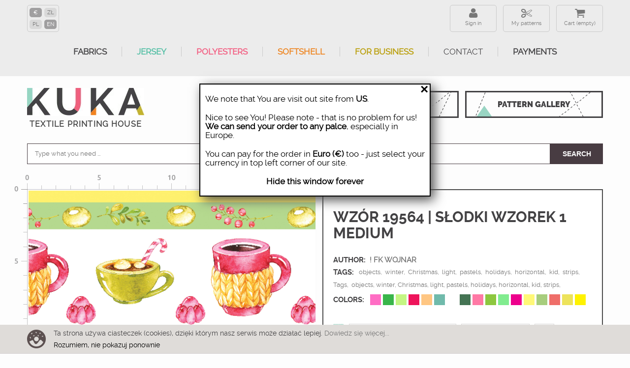

--- FILE ---
content_type: text/html; charset=utf-8
request_url: https://ku-ka.pl/en/konfigurator/19564-tkanina.html
body_size: 25238
content:
<!DOCTYPE HTML>
<!--[if lt IE 7]> <html class="no-js lt-ie9 lt-ie8 lt-ie7" lang="en-US"><![endif]-->
<!--[if IE 7]><html class="no-js lt-ie9 lt-ie8 ie7" lang="en-US"><![endif]-->
<!--[if IE 8]><html class="no-js lt-ie9 ie8" lang="en-US"><![endif]-->
<!--[if gt IE 8]> <html class="no-js ie9" lang="en-US"><![endif]-->
<html lang="en-US">
    <head>
        <meta http-equiv="content-type" content="text/html; charset=utf-8"/>
        <title>Fabric 19564 | Słodki Wzorek 1 medium</title>
                <meta name="description" content="Fabric 19564 | Słodki Wzorek 1 medium"/>
                        <meta name="robots" content="index,follow"/>
        <meta name="viewport" content="width=device-width, minimum-scale=0.25, maximum-scale=1.6, initial-scale=1.0"/>      
        <meta name="theme-color" content="#434244"/>
        <meta name="apple-mobile-web-app-capable" content="yes"/>
        
                    <link rel="canonical" href="https://ku-ka.pl/en/konfigurator/19564-tkanina.html"/>
                
        <link rel="icon" type="image/vnd.microsoft.icon" href="/img/favicon.ico?1749809767"/>
        <link rel="shortcut icon" type="image/x-icon" href="/img/favicon.ico?1749809767"/>
        
            <!-- Facebook Pixel Code -->
            <script>!function(f,b,e,v,n,t,s){if(f.fbq)return;n=f.fbq=function(){n.callMethod?n.callMethod.apply(n,arguments):n.queue.push(arguments)};if(!f._fbq)f._fbq=n;n.push=n;n.loaded=!0;n.version='2.0';n.queue=[];t=b.createElement(e);t.async=!0;t.src=v;s=b.getElementsByTagName(e)[0];s.parentNode.insertBefore(t,s)}(window,document,'script','https://connect.facebook.net/en_US/fbevents.js');fbq('init','192101321563264');fbq('track','PageView');fbq('track','ViewContent',{content_ids:['19564'],content_type:'product'});</script>
            <noscript>
                <img height="1" width="1" src="https://www.facebook.com/tr?id=192101321563264&ev=PageView&noscript=1"/>
            </noscript>
            <!-- End Facebook Pixel Code -->
        
                                    <link rel="stylesheet" href="https://ku-ka.pl/themes/kuka/cache/v_631_32179a4db07397eb7b9652e997415b6f_all.css?az=2" type="text/css" media="all"/>
                            <link rel="stylesheet" href="https://ku-ka.pl/themes/kuka/cache/v_631_5cacbf6022078e1ee2e53585d24352a9_print.css?az=2" type="text/css" media="print"/>
                                        <script type="text/javascript">var CUSTOMIZE_TEXTFIELD=1;var FancyboxI18nClose='Close';var FancyboxI18nNext='Next';var FancyboxI18nPrev='Previous';var PS_CATALOG_MODE=false;var ajax_allowed=false;var ajaxsearch=true;var allowBuyWhenOutOfStock=true;var attribute_anchor_separator='-';var attributesCombinations=[{"id_attribute":"116","attribute":"linear_meter","id_attribute_group":"6","group":"size"},{"id_attribute":"117","attribute":"softshell_320_g_m2_1","id_attribute_group":"5","group":"material"},{"id_attribute":"122","attribute":"cotton_woven_fabric_","id_attribute_group":"5","group":"material"},{"id_attribute":"118","attribute":"single_jersey_210_g_","id_attribute_group":"5","group":"material"},{"id_attribute":"121","attribute":"looped_knit_fabric_1","id_attribute_group":"5","group":"material"},{"id_attribute":"123","attribute":"home_decor_premium_2","id_attribute_group":"5","group":"material"},{"id_attribute":"124","attribute":"linen_with_viscose_2","id_attribute_group":"5","group":"material"},{"id_attribute":"125","attribute":"brushed_knit_fabric_","id_attribute_group":"5","group":"material"},{"id_attribute":"126","attribute":"waterproof_woven_fab","id_attribute_group":"5","group":"material"},{"id_attribute":"127","attribute":"softshell_light_230_","id_attribute_group":"5","group":"material"},{"id_attribute":"129","attribute":"bamboo_single_jersey","id_attribute_group":"5","group":"material"},{"id_attribute":"132","attribute":"nylon_fabric_75g_m2_","id_attribute_group":"5","group":"material"},{"id_attribute":"138","attribute":"lycra_sport_300_g_m2","id_attribute_group":"5","group":"material"},{"id_attribute":"139","attribute":"upholstery_velour_26","id_attribute_group":"5","group":"material"},{"id_attribute":"140","attribute":"knitted_fabric_for_s","id_attribute_group":"5","group":"material"},{"id_attribute":"141","attribute":"softshell_320_g_m2_1","id_attribute_group":"5","group":"material"},{"id_attribute":"142","attribute":"woven_fabric_for_tab","id_attribute_group":"5","group":"material"},{"id_attribute":"143","attribute":"blackout_curtain_fab","id_attribute_group":"5","group":"material"},{"id_attribute":"144","attribute":"single_jersey_120_g_","id_attribute_group":"5","group":"material"},{"id_attribute":"145","attribute":"viscose_jersey_210_g","id_attribute_group":"5","group":"material"},{"id_attribute":"146","attribute":"cotton_drill_220_g_m","id_attribute_group":"5","group":"material"},{"id_attribute":"28","attribute":"probka_20x20_cm","id_attribute_group":"6","group":"size"},{"id_attribute":"120","attribute":"brushed_knitwear_wit","id_attribute_group":"5","group":"material"},{"id_attribute":"130","attribute":"p300_thick_looped_kn","id_attribute_group":"5","group":"material"},{"id_attribute":"147","attribute":"single_jersey_with_e","id_attribute_group":"5","group":"material"},{"id_attribute":"148","attribute":"looped_knit_fabric_w","id_attribute_group":"5","group":"material"},{"id_attribute":"149","attribute":"crepe","id_attribute_group":"5","group":"material"},{"id_attribute":"150","attribute":"sports_knit_bird_eye","id_attribute_group":"5","group":"material"},{"id_attribute":"151","attribute":"woven_fabric_for_out","id_attribute_group":"5","group":"material"},{"id_attribute":"152","attribute":"satin_150g_m2_1025eu","id_attribute_group":"5","group":"material"},{"id_attribute":"153","attribute":"viscose_woven_fabric","id_attribute_group":"5","group":"material"},{"id_attribute":"154","attribute":"cotton_muslin_double","id_attribute_group":"5","group":"material"},{"id_attribute":"155","attribute":"quick_drying_woven_f","id_attribute_group":"5","group":"material"},{"id_attribute":"156","attribute":"brushed_knitwear_wit","id_attribute_group":"5","group":"material"},{"id_attribute":"157","attribute":"hydrophobic_brushed_","id_attribute_group":"5","group":"material"},{"id_attribute":"158","attribute":"thermo_lycra_290_g_m","id_attribute_group":"5","group":"material"},{"id_attribute":"159","attribute":"sports_single_jersey","id_attribute_group":"5","group":"material"},{"id_attribute":"160","attribute":"linen","id_attribute_group":"5","group":"material"}];var availableLaterValue='';var availableNowValue='';var baseDir='https://ku-ka.pl/';var baseUri='https://ku-ka.pl/';var combinations={"4555084":{"attributes_values":{"5":"zdjecia3","6":"Linear Meter"},"attributes":[117,116],"price":72.9,"specific_price":[],"ecotax":0,"weight":0,"quantity":100,"reference":"indeks2020","unit_impact":"0.000000","minimal_quantity":"0.50","available_date":"","id_image":-1,"list":"'117','116'"},"4567980":{"attributes_values":{"5":"Single Jersey 210 g\/m2 - max. print width 165 cm.","6":"Linear Meter"},"attributes":[118,116],"price":72.8,"specific_price":[],"ecotax":0,"weight":0,"quantity":100,"reference":"indeks2020","unit_impact":"0.000000","minimal_quantity":"0.50","available_date":"","id_image":-1,"list":"'118','116'"},"4759600":{"attributes_values":{"5":"Single Jersey 210 g\/m2 - max. print width 165 cm.","6":"Sample 20x20 cm"},"attributes":[118,28],"price":9.99,"specific_price":[],"ecotax":0,"weight":0,"quantity":100,"reference":"indeks2020","unit_impact":"0.000000","minimal_quantity":"0.50","available_date":"","id_image":-1,"list":"'118','28'"},"4759599":{"attributes_values":{"5":"Single Jersey 210 g\/m2 - max. print width 165 cm.","6":"Linear Meter"},"attributes":[118,116],"price":72.8,"specific_price":[],"ecotax":0,"weight":0,"quantity":100,"reference":"indeks2020","unit_impact":"0.000000","minimal_quantity":"0.50","available_date":"","id_image":-1,"list":"'118','116'"},"4798150":{"attributes_values":{"5":"Brushed knitwear with elastane 290 g\/m2  - max. print width 155 cm","6":"Sample 20x20 cm"},"attributes":[120,28],"price":9.99,"specific_price":[],"ecotax":0,"weight":0,"quantity":100,"reference":"indeks2020","unit_impact":"0.000000","minimal_quantity":"0.50","available_date":"","id_image":-1,"list":"'120','28'"},"4798149":{"attributes_values":{"5":"Brushed knitwear with elastane 290 g\/m2  - max. print width 155 cm","6":"Linear Meter"},"attributes":[120,116],"price":70,"specific_price":[],"ecotax":0,"weight":0,"quantity":100,"reference":"indeks2020","unit_impact":"0.000000","minimal_quantity":"0.50","available_date":"","id_image":-1,"list":"'120','116'"},"4798152":{"attributes_values":{"5":"French terry with elastan - max. print width 155 cm","6":"Sample 20x20 cm"},"attributes":[121,28],"price":9.99,"specific_price":[],"ecotax":0,"weight":0,"quantity":100,"reference":"indeks2020","unit_impact":"0.000000","minimal_quantity":"0.50","available_date":"","id_image":-1,"list":"'121','28'"},"4798151":{"attributes_values":{"5":"French terry with elastan - max. print width 155 cm","6":"Linear Meter"},"attributes":[121,116],"price":72.9,"specific_price":[],"ecotax":0,"weight":0,"quantity":100,"reference":"indeks2020","unit_impact":"0.000000","minimal_quantity":"0.50","available_date":"","id_image":-1,"list":"'121','116'"},"4587324":{"attributes_values":{"5":"French terry with elastan - max. print width 155 cm","6":"Linear Meter"},"attributes":[121,116],"price":72.9,"specific_price":[],"ecotax":0,"weight":0,"quantity":100,"reference":"indeks2020","unit_impact":"0.000000","minimal_quantity":"0.50","available_date":"","id_image":-1,"list":"'121','116'"},"4825579":{"attributes_values":{"5":"Cotton woven fabric 120 g\/m2 - max. print width 155 cm","6":"Linear Meter"},"attributes":[122,116],"price":49,"specific_price":[],"ecotax":0,"weight":0,"quantity":100,"reference":"indeks2020","unit_impact":"0.000000","minimal_quantity":"0.50","available_date":"","id_image":-1,"list":"'122','116'"},"4825580":{"attributes_values":{"5":"Cotton woven fabric 120 g\/m2 - max. print width 155 cm","6":"Sample 20x20 cm"},"attributes":[122,28],"price":9.99,"specific_price":[],"ecotax":0,"weight":0,"quantity":100,"reference":"indeks2020","unit_impact":"0.000000","minimal_quantity":"0.50","available_date":"","id_image":-1,"list":"'122','28'"},"4561532":{"attributes_values":{"5":"Cotton woven fabric 120 g\/m2 - max. print width 155 cm","6":"Linear Meter"},"attributes":[122,116],"price":49,"specific_price":[],"ecotax":0,"weight":0,"quantity":100,"reference":"indeks2020","unit_impact":"0.000000","minimal_quantity":"0.50","available_date":"","id_image":-1,"list":"'122','116'"},"4593772":{"attributes_values":{"5":"PANAMA 220 g\/m2 - max. print width 150 cm","6":"Linear Meter"},"attributes":[123,116],"price":58.95,"specific_price":[],"ecotax":0,"weight":0,"quantity":100,"reference":"indeks2020","unit_impact":"0.000000","minimal_quantity":"0.50","available_date":"","id_image":-1,"list":"'123','116'"},"4825582":{"attributes_values":{"5":"PANAMA 220 g\/m2 - max. print width 150 cm","6":"Sample 20x20 cm"},"attributes":[123,28],"price":9.99,"specific_price":[],"ecotax":0,"weight":0,"quantity":100,"reference":"indeks2020","unit_impact":"0.000000","minimal_quantity":"0.50","available_date":"","id_image":-1,"list":"'123','28'"},"4825581":{"attributes_values":{"5":"PANAMA 220 g\/m2 - max. print width 150 cm","6":"Linear Meter"},"attributes":[123,116],"price":58.95,"specific_price":[],"ecotax":0,"weight":0,"quantity":100,"reference":"indeks2020","unit_impact":"0.000000","minimal_quantity":"0.50","available_date":"","id_image":-1,"list":"'123','116'"},"4847760":{"attributes_values":{"5":"Linen with viscose 200 g\/m2  - max. print width 130 cm.","6":"Sample 20x20 cm"},"attributes":[124,28],"price":9.99,"specific_price":[],"ecotax":0,"weight":0,"quantity":100,"reference":"indeks2020","unit_impact":"0.000000","minimal_quantity":"0.50","available_date":"","id_image":-1,"list":"'124','28'"},"4600220":{"attributes_values":{"5":"Linen with viscose 200 g\/m2  - max. print width 130 cm.","6":"Linear Meter"},"attributes":[124,116],"price":86.5,"specific_price":[],"ecotax":0,"weight":0,"quantity":100,"reference":"indeks2020","unit_impact":"0.000000","minimal_quantity":"0.50","available_date":"","id_image":-1,"list":"'124','116'"},"4847759":{"attributes_values":{"5":"Linen with viscose 200 g\/m2  - max. print width 130 cm.","6":"Linear Meter"},"attributes":[124,116],"price":86.5,"specific_price":[],"ecotax":0,"weight":0,"quantity":100,"reference":"indeks2020","unit_impact":"0.000000","minimal_quantity":"0.50","available_date":"","id_image":-1,"list":"'124','116'"},"4861503":{"attributes_values":{"5":"Brushed knit fabric with teddy 400 g\/m2 - max. print width 150 cm.","6":"Linear Meter"},"attributes":[125,116],"price":86.5,"specific_price":[],"ecotax":0,"weight":0,"quantity":100,"reference":"indeks2020","unit_impact":"0.000000","minimal_quantity":"0.50","available_date":"","id_image":-1,"list":"'125','116'"},"4606708":{"attributes_values":{"5":"Brushed knit fabric with teddy 400 g\/m2 - max. print width 150 cm.","6":"Linear Meter"},"attributes":[125,116],"price":86.5,"specific_price":[],"ecotax":0,"weight":0,"quantity":100,"reference":"indeks2020","unit_impact":"0.000000","minimal_quantity":"0.50","available_date":"","id_image":-1,"list":"'125','116'"},"4861504":{"attributes_values":{"5":"Brushed knit fabric with teddy 400 g\/m2 - max. print width 150 cm.","6":"Sample 20x20 cm"},"attributes":[125,28],"price":9.99,"specific_price":[],"ecotax":0,"weight":0,"quantity":100,"reference":"indeks2020","unit_impact":"0.000000","minimal_quantity":"0.50","available_date":"","id_image":-1,"list":"'125','28'"},"4875248":{"attributes_values":{"5":"Waterproof woven fabric 190g\/m2 - max. print width 155 cm.","6":"Sample 20x20 cm"},"attributes":[126,28],"price":9.99,"specific_price":[],"ecotax":0,"weight":0,"quantity":100,"reference":"indeks2020","unit_impact":"0.000000","minimal_quantity":"0.50","available_date":"","id_image":-1,"list":"'126','28'"},"4875247":{"attributes_values":{"5":"Waterproof woven fabric 190g\/m2 - max. print width 155 cm.","6":"Linear Meter"},"attributes":[126,116],"price":47.5,"specific_price":[],"ecotax":0,"weight":0,"quantity":100,"reference":"indeks2020","unit_impact":"0.000000","minimal_quantity":"0.50","available_date":"","id_image":-1,"list":"'126','116'"},"4613156":{"attributes_values":{"5":"Waterproof woven fabric 190g\/m2 - max. print width 155 cm.","6":"Linear Meter"},"attributes":[126,116],"price":47.5,"specific_price":[],"ecotax":0,"weight":0,"quantity":100,"reference":"indeks2020","unit_impact":"0.000000","minimal_quantity":"0.50","available_date":"","id_image":-1,"list":"'126','116'"},"4889150":{"attributes_values":{"5":"Softshell LIGHT 230 g\/m2  - max. print width 140cm","6":"Sample 20x20 cm"},"attributes":[127,28],"price":9.99,"specific_price":[],"ecotax":0,"weight":0,"quantity":100,"reference":"indeks2020","unit_impact":"0.000000","minimal_quantity":"0.50","available_date":"","id_image":-1,"list":"'127','28'"},"4889149":{"attributes_values":{"5":"Softshell LIGHT 230 g\/m2  - max. print width 140cm","6":"Linear Meter"},"attributes":[127,116],"price":72.9,"specific_price":[],"ecotax":0,"weight":0,"quantity":100,"reference":"indeks2020","unit_impact":"0.000000","minimal_quantity":"0.50","available_date":"","id_image":-1,"list":"'127','116'"},"4619604":{"attributes_values":{"5":"Softshell LIGHT 230 g\/m2  - max. print width 140cm","6":"Linear Meter"},"attributes":[127,116],"price":72.9,"specific_price":[],"ecotax":0,"weight":0,"quantity":100,"reference":"indeks2020","unit_impact":"0.000000","minimal_quantity":"0.50","available_date":"","id_image":-1,"list":"'127','116'"},"4911193":{"attributes_values":{"5":"Bamboo Single Jersey with elastan 230g - max. print width 170 cm.","6":"Linear Meter"},"attributes":[129,116],"price":65,"specific_price":[],"ecotax":0,"weight":0,"quantity":100,"reference":"indeks2020","unit_impact":"0.000000","minimal_quantity":"0.50","available_date":"","id_image":-1,"list":"'129','116'"},"4632503":{"attributes_values":{"5":"Bamboo Single Jersey with elastan 230g - max. print width 170 cm.","6":"Linear Meter"},"attributes":[129,116],"price":65,"specific_price":[],"ecotax":0,"weight":0,"quantity":100,"reference":"indeks2020","unit_impact":"0.000000","minimal_quantity":"0.50","available_date":"","id_image":-1,"list":"'129','116'"},"4911194":{"attributes_values":{"5":"Bamboo Single Jersey with elastan 230g - max. print width 170 cm.","6":"Sample 20x20 cm"},"attributes":[129,28],"price":9.99,"specific_price":[],"ecotax":0,"weight":0,"quantity":100,"reference":"indeks2020","unit_impact":"0.000000","minimal_quantity":"0.50","available_date":"","id_image":-1,"list":"'129','28'"},"4939322":{"attributes_values":{"5":"P300 Thick looped knit 300 g\/m2  - max. print width 160cm","6":"Sample 20x20 cm"},"attributes":[130,28],"price":9.99,"specific_price":[],"ecotax":0,"weight":0,"quantity":100,"reference":"indeks2020","unit_impact":"0.000000","minimal_quantity":"0.50","available_date":"","id_image":-1,"list":"'130','28'"},"4939321":{"attributes_values":{"5":"P300 Thick looped knit 300 g\/m2  - max. print width 160cm","6":"Linear Meter"},"attributes":[130,116],"price":72.9,"specific_price":[],"ecotax":0,"weight":0,"quantity":100,"reference":"indeks2020","unit_impact":"0.000000","minimal_quantity":"0.50","available_date":"","id_image":-1,"list":"'130','116'"},"4966814":{"attributes_values":{"5":"Nylon fabric Pumi 75g\/m2 - max. print width 145cm","6":"Sample 20x20 cm"},"attributes":[132,28],"price":9.99,"specific_price":[],"ecotax":0,"weight":0,"quantity":100,"reference":"indeks2020","unit_impact":"0.000000","minimal_quantity":"0.50","available_date":"","id_image":-1,"list":"'132','28'"},"4966813":{"attributes_values":{"5":"Nylon fabric Pumi 75g\/m2 - max. print width 145cm","6":"Linear Meter"},"attributes":[132,116],"price":45.15,"specific_price":[],"ecotax":0,"weight":0,"quantity":100,"reference":"indeks2020","unit_impact":"0.000000","minimal_quantity":"0.50","available_date":"","id_image":-1,"list":"'132','116'"},"4651847":{"attributes_values":{"5":"Nylon fabric Pumi 75g\/m2 - max. print width 145cm","6":"Linear Meter"},"attributes":[132,116],"price":45.15,"specific_price":[],"ecotax":0,"weight":0,"quantity":100,"reference":"indeks2020","unit_impact":"0.000000","minimal_quantity":"0.50","available_date":"","id_image":-1,"list":"'132','116'"},"4966816":{"attributes_values":{"5":"Lycra Sport  300 g\/m2  - max. print width 155 cm","6":"Sample 20x20 cm"},"attributes":[138,28],"price":9.99,"specific_price":[],"ecotax":0,"weight":0,"quantity":100,"reference":"indeks2020","unit_impact":"0.000000","minimal_quantity":"0.50","available_date":"","id_image":-1,"list":"'138','28'"},"4966815":{"attributes_values":{"5":"Lycra Sport  300 g\/m2  - max. print width 155 cm","6":"Linear Meter"},"attributes":[138,116],"price":74.3,"specific_price":[],"ecotax":0,"weight":0,"quantity":100,"reference":"indeks2020","unit_impact":"0.000000","minimal_quantity":"0.50","available_date":"","id_image":-1,"list":"'138','116'"},"4661810":{"attributes_values":{"5":"Lycra Sport  300 g\/m2  - max. print width 155 cm","6":"Linear Meter"},"attributes":[138,116],"price":74.3,"specific_price":[],"ecotax":0,"weight":0,"quantity":100,"reference":"indeks2020","unit_impact":"0.000000","minimal_quantity":"0.50","available_date":"","id_image":-1,"list":"'138','116'"},"4668376":{"attributes_values":{"5":"Upholstery velour 265 g\/m2 - max print width 140 cm.","6":"Linear Meter"},"attributes":[139,116],"price":53,"specific_price":[],"ecotax":0,"weight":0,"quantity":100,"reference":"indeks2020","unit_impact":"0.000000","minimal_quantity":"0.50","available_date":"","id_image":-1,"list":"'139','116'"},"4994458":{"attributes_values":{"5":"Upholstery velour 265 g\/m2 - max print width 140 cm.","6":"Sample 20x20 cm"},"attributes":[139,28],"price":9.99,"specific_price":[],"ecotax":0,"weight":0,"quantity":100,"reference":"indeks2020","unit_impact":"0.000000","minimal_quantity":"0.50","available_date":"","id_image":-1,"list":"'139','28'"},"4994457":{"attributes_values":{"5":"Upholstery velour 265 g\/m2 - max print width 140 cm.","6":"Linear Meter"},"attributes":[139,116],"price":53,"specific_price":[],"ecotax":0,"weight":0,"quantity":100,"reference":"indeks2020","unit_impact":"0.000000","minimal_quantity":"0.50","available_date":"","id_image":-1,"list":"'139','116'"},"4674820":{"attributes_values":{"5":"Light brushed knitwear 200 g\/m2- max. print width 155 cm.","6":"Linear Meter"},"attributes":[140,116],"price":62.95,"specific_price":[],"ecotax":0,"weight":0,"quantity":100,"reference":"indeks2020","unit_impact":"0.000000","minimal_quantity":"0.50","available_date":"","id_image":-1,"list":"'140','116'"},"4994460":{"attributes_values":{"5":"Light brushed knitwear 200 g\/m2- max. print width 155 cm.","6":"Sample 20x20 cm"},"attributes":[140,28],"price":9.99,"specific_price":[],"ecotax":0,"weight":0,"quantity":100,"reference":"indeks2020","unit_impact":"0.000000","minimal_quantity":"0.50","available_date":"","id_image":-1,"list":"'140','28'"},"4994459":{"attributes_values":{"5":"Light brushed knitwear 200 g\/m2- max. print width 155 cm.","6":"Linear Meter"},"attributes":[140,116],"price":62.95,"specific_price":[],"ecotax":0,"weight":0,"quantity":100,"reference":"indeks2020","unit_impact":"0.000000","minimal_quantity":"0.50","available_date":"","id_image":-1,"list":"'140','116'"},"5027584":{"attributes_values":{"5":"Softshell 320 g\/m2 - max. print width 140cm","6":"Sample 20x20 cm"},"attributes":[141,28],"price":9.99,"specific_price":[],"ecotax":0,"weight":0,"quantity":100,"reference":"indeks2020","unit_impact":"0.000000","minimal_quantity":"0.50","available_date":"","id_image":-1,"list":"'141','28'"},"5027583":{"attributes_values":{"5":"Softshell 320 g\/m2 - max. print width 140cm","6":"Linear Meter"},"attributes":[141,116],"price":72.9,"specific_price":[],"ecotax":0,"weight":0,"quantity":100,"reference":"indeks2020","unit_impact":"0.000000","minimal_quantity":"0.50","available_date":"","id_image":-1,"list":"'141','116'"},"4681264":{"attributes_values":{"5":"Softshell 320 g\/m2 - max. print width 140cm","6":"Linear Meter"},"attributes":[141,116],"price":72.9,"specific_price":[],"ecotax":0,"weight":0,"quantity":100,"reference":"indeks2020","unit_impact":"0.000000","minimal_quantity":"0.50","available_date":"","id_image":-1,"list":"'141','116'"},"4688428":{"attributes_values":{"5":"Woven Fabric for tablecloths 160g\/m2 - max. print width 160cm","6":"Linear Meter"},"attributes":[142,116],"price":45.15,"specific_price":[],"ecotax":0,"weight":0,"quantity":100,"reference":"indeks2020","unit_impact":"0.000000","minimal_quantity":"0.50","available_date":"","id_image":-1,"list":"'142','116'"},"5027586":{"attributes_values":{"5":"Woven Fabric for tablecloths 160g\/m2 - max. print width 160cm","6":"Sample 20x20 cm"},"attributes":[142,28],"price":9.99,"specific_price":[],"ecotax":0,"weight":0,"quantity":100,"reference":"indeks2020","unit_impact":"0.000000","minimal_quantity":"0.50","available_date":"","id_image":-1,"list":"'142','28'"},"5027585":{"attributes_values":{"5":"Woven Fabric for tablecloths 160g\/m2 - max. print width 160cm","6":"Linear Meter"},"attributes":[142,116],"price":45.15,"specific_price":[],"ecotax":0,"weight":0,"quantity":100,"reference":"indeks2020","unit_impact":"0.000000","minimal_quantity":"0.50","available_date":"","id_image":-1,"list":"'142','116'"},"5055802":{"attributes_values":{"5":"Blackout curtain fabric 200 g\/m2 - max. print width 145cm.","6":"Sample 20x20 cm"},"attributes":[143,28],"price":9.99,"specific_price":[],"ecotax":0,"weight":0,"quantity":100,"reference":"indeks2020","unit_impact":"0.000000","minimal_quantity":"0.50","available_date":"","id_image":-1,"list":"'143','28'"},"4695375":{"attributes_values":{"5":"Blackout curtain fabric 200 g\/m2 - max. print width 145cm.","6":"Linear Meter"},"attributes":[143,116],"price":49,"specific_price":[],"ecotax":0,"weight":0,"quantity":100,"reference":"indeks2020","unit_impact":"0.000000","minimal_quantity":"0.50","available_date":"","id_image":-1,"list":"'143','116'"},"5055801":{"attributes_values":{"5":"Blackout curtain fabric 200 g\/m2 - max. print width 145cm.","6":"Linear Meter"},"attributes":[143,116],"price":49,"specific_price":[],"ecotax":0,"weight":0,"quantity":100,"reference":"indeks2020","unit_impact":"0.000000","minimal_quantity":"0.50","available_date":"","id_image":-1,"list":"'143','116'"},"5055804":{"attributes_values":{"5":"Single Jersey 120 g\/m2- max. print width 160 cm.","6":"Sample 20x20 cm"},"attributes":[144,28],"price":9.99,"specific_price":[],"ecotax":0,"weight":0,"quantity":100,"reference":"indeks2020","unit_impact":"0.000000","minimal_quantity":"0.50","available_date":"","id_image":-1,"list":"'144','28'"},"5055803":{"attributes_values":{"5":"Single Jersey 120 g\/m2- max. print width 160 cm.","6":"Linear Meter"},"attributes":[144,116],"price":62.95,"specific_price":[],"ecotax":0,"weight":0,"quantity":100,"reference":"indeks2020","unit_impact":"0.000000","minimal_quantity":"0.50","available_date":"","id_image":-1,"list":"'144','116'"},"4701826":{"attributes_values":{"5":"Single Jersey 120 g\/m2- max. print width 160 cm.","6":"Linear Meter"},"attributes":[144,116],"price":62.95,"specific_price":[],"ecotax":0,"weight":0,"quantity":100,"reference":"indeks2020","unit_impact":"0.000000","minimal_quantity":"0.50","available_date":"","id_image":-1,"list":"'144','116'"},"5083502":{"attributes_values":{"5":"Viscose jersey 210 g\/m2 - max. print width 140cm.","6":"Linear Meter"},"attributes":[145,116],"price":74.3,"specific_price":[],"ecotax":0,"weight":0,"quantity":100,"reference":"indeks2020","unit_impact":"0.000000","minimal_quantity":"0.50","available_date":"","id_image":-1,"list":"'145','116'"},"4708277":{"attributes_values":{"5":"Viscose jersey 210 g\/m2 - max. print width 140cm.","6":"Linear Meter"},"attributes":[145,116],"price":74.3,"specific_price":[],"ecotax":0,"weight":0,"quantity":100,"reference":"indeks2020","unit_impact":"0.000000","minimal_quantity":"0.50","available_date":"","id_image":-1,"list":"'145','116'"},"5083503":{"attributes_values":{"5":"Viscose jersey 210 g\/m2 - max. print width 140cm.","6":"Sample 20x20 cm"},"attributes":[145,28],"price":9.99,"specific_price":[],"ecotax":0,"weight":0,"quantity":100,"reference":"indeks2020","unit_impact":"0.000000","minimal_quantity":"0.50","available_date":"","id_image":-1,"list":"'145','28'"},"4714727":{"attributes_values":{"5":"Cotton drill 220 g\/m2 - max. print width 150 cm.","6":"Linear Meter"},"attributes":[146,116],"price":62.95,"specific_price":[],"ecotax":0,"weight":0,"quantity":100,"reference":"indeks2020","unit_impact":"0.000000","minimal_quantity":"0.50","available_date":"","id_image":-1,"list":"'146','116'"},"5083505":{"attributes_values":{"5":"Cotton drill 220 g\/m2 - max. print width 150 cm.","6":"Sample 20x20 cm"},"attributes":[146,28],"price":9.99,"specific_price":[],"ecotax":0,"weight":0,"quantity":100,"reference":"indeks2020","unit_impact":"0.000000","minimal_quantity":"0.50","available_date":"","id_image":-1,"list":"'146','28'"},"5083504":{"attributes_values":{"5":"Cotton drill 220 g\/m2 - max. print width 150 cm.","6":"Linear Meter"},"attributes":[146,116],"price":62.95,"specific_price":[],"ecotax":0,"weight":0,"quantity":100,"reference":"indeks2020","unit_impact":"0.000000","minimal_quantity":"0.50","available_date":"","id_image":-1,"list":"'146','116'"},"5111828":{"attributes_values":{"5":"Single jersey with elastane (polyester) - max. print width 155 cm. ","6":"Sample 20x20 cm"},"attributes":[147,28],"price":9.99,"specific_price":[],"ecotax":0,"weight":0,"quantity":100,"reference":"indeks2020","unit_impact":"0.000000","minimal_quantity":"0.50","available_date":"","id_image":-1,"list":"'147','28'"},"5111827":{"attributes_values":{"5":"Single jersey with elastane (polyester) - max. print width 155 cm. ","6":"Linear Meter"},"attributes":[147,116],"price":59.2,"specific_price":[],"ecotax":0,"weight":0,"quantity":100,"reference":"indeks2020","unit_impact":"0.000000","minimal_quantity":"0.50","available_date":"","id_image":-1,"list":"'147','116'"},"5111829":{"attributes_values":{"5":"French terry with elastane (polyester) - max. print width 155 cm. ","6":"Linear Meter"},"attributes":[148,116],"price":59.2,"specific_price":[],"ecotax":0,"weight":0,"quantity":100,"reference":"indeks2020","unit_impact":"0.000000","minimal_quantity":"0.50","available_date":"","id_image":-1,"list":"'148','116'"},"5111830":{"attributes_values":{"5":"French terry with elastane (polyester) - max. print width 155 cm. ","6":"Sample 20x20 cm"},"attributes":[148,28],"price":9.99,"specific_price":[],"ecotax":0,"weight":0,"quantity":100,"reference":"indeks2020","unit_impact":"0.000000","minimal_quantity":"0.50","available_date":"","id_image":-1,"list":"'148','28'"},"5153523":{"attributes_values":{"5":"Crepe 120 g\/m2 - max. print width 150 cm. ","6":"Sample 20x20 cm"},"attributes":[149,28],"price":9.99,"specific_price":[],"ecotax":0,"weight":0,"quantity":100,"reference":"indeks2020","unit_impact":"0.000000","minimal_quantity":"0.50","available_date":"","id_image":-1,"list":"'149','28'"},"5153522":{"attributes_values":{"5":"Crepe 120 g\/m2 - max. print width 150 cm. ","6":"Linear Meter"},"attributes":[149,116],"price":41.85,"specific_price":[],"ecotax":0,"weight":0,"quantity":100,"reference":"indeks2020","unit_impact":"0.000000","minimal_quantity":"0.50","available_date":"","id_image":-1,"list":"'149','116'"},"5171289":{"attributes_values":{"5":" Sports knit - bird eye mesh - max. print width 160 cm","6":"Sample 20x20 cm"},"attributes":[150,28],"price":9.99,"specific_price":[],"ecotax":0,"weight":0,"quantity":100,"reference":"indeks2020","unit_impact":"0.000000","minimal_quantity":"0.50","available_date":"","id_image":-1,"list":"'150','28'"},"5171288":{"attributes_values":{"5":" Sports knit - bird eye mesh - max. print width 160 cm","6":"Linear Meter"},"attributes":[150,116],"price":44.09,"specific_price":[],"ecotax":0,"weight":0,"quantity":100,"reference":"indeks2020","unit_impact":"0.000000","minimal_quantity":"0.50","available_date":"","id_image":-1,"list":"'150','116'"},"5171286":{"attributes_values":{"5":" Sports knit - bird eye mesh - max. print width 160 cm","6":"Sample 20x20 cm"},"attributes":[150,28],"price":9.99,"specific_price":[],"ecotax":0,"weight":0,"quantity":100,"reference":"indeks2020","unit_impact":"0.000000","minimal_quantity":"0.50","available_date":"","id_image":-1,"list":"'150','28'"},"5171291":{"attributes_values":{"5":" Sports knit - bird eye mesh - max. print width 160 cm","6":"Linear Meter"},"attributes":[150,116],"price":44.09,"specific_price":[],"ecotax":0,"weight":0,"quantity":100,"reference":"indeks2020","unit_impact":"0.000000","minimal_quantity":"0.50","available_date":"","id_image":-1,"list":"'150','116'"},"5194154":{"attributes_values":{"5":"Woven fabric for outdoor curtains  - max. print width 155 cm. ","6":"Sample 20x20 cm"},"attributes":[151,28],"price":9.99,"specific_price":[],"ecotax":0,"weight":0,"quantity":100,"reference":"indeks2020","unit_impact":"0.000000","minimal_quantity":"0.50","available_date":"","id_image":-1,"list":"'151','28'"},"5194153":{"attributes_values":{"5":"Woven fabric for outdoor curtains  - max. print width 155 cm. ","6":"Linear Meter"},"attributes":[151,116],"price":30,"specific_price":[],"ecotax":0,"weight":0,"quantity":100,"reference":"indeks2020","unit_impact":"0.000000","minimal_quantity":"0.50","available_date":"","id_image":-1,"list":"'151','116'"},"5217592":{"attributes_values":{"5":"Satin polyester 100g\/m2 - max. print width 150 cm. ","6":"Sample 20x20 cm"},"attributes":[152,28],"price":9.99,"specific_price":[],"ecotax":0,"weight":0,"quantity":100,"reference":"indeks2020","unit_impact":"0.000000","minimal_quantity":"0.50","available_date":"","id_image":-1,"list":"'152','28'"},"5217591":{"attributes_values":{"5":"Satin polyester 100g\/m2 - max. print width 150 cm. ","6":"Linear Meter"},"attributes":[152,116],"price":44.09,"specific_price":[],"ecotax":0,"weight":0,"quantity":100,"reference":"indeks2020","unit_impact":"0.000000","minimal_quantity":"0.50","available_date":"","id_image":-1,"list":"'152','116'"},"5289476":{"attributes_values":{"5":"Viscose woven fabric 115g\/m2 - max. print width 140 cm. ","6":"Linear Meter"},"attributes":[153,116],"price":49.49,"specific_price":[],"ecotax":0,"weight":0,"quantity":100,"reference":"indeks2020","unit_impact":"0.000000","minimal_quantity":"0.50","available_date":"","id_image":-1,"list":"'153','116'"},"5289475":{"attributes_values":{"5":"Viscose woven fabric 115g\/m2 - max. print width 140 cm. ","6":"Sample 20x20 cm"},"attributes":[153,28],"price":9.99,"specific_price":[],"ecotax":0,"weight":0,"quantity":100,"reference":"indeks2020","unit_impact":"0.000000","minimal_quantity":"0.50","available_date":"","id_image":-1,"list":"'153','28'"},"5335344":{"attributes_values":{"5":"Cotton muslin Double Gaze  140 g\/m2  - max. print width 160 cm.","6":"Linear Meter"},"attributes":[154,116],"price":62.25,"specific_price":[],"ecotax":0,"weight":0,"quantity":100,"reference":"indeks2020","unit_impact":"0.000000","minimal_quantity":"0.50","available_date":"","id_image":-1,"list":"'154','116'"},"5335343":{"attributes_values":{"5":"Cotton muslin Double Gaze  140 g\/m2  - max. print width 160 cm.","6":"Sample 20x20 cm"},"attributes":[154,28],"price":9.99,"specific_price":[],"ecotax":0,"weight":0,"quantity":100,"reference":"indeks2020","unit_impact":"0.000000","minimal_quantity":"0.50","available_date":"","id_image":-1,"list":"'154','28'"},"5381498":{"attributes_values":{"5":"Quick-drying woven fabric 110 g\/m2 - max. print width 155 cm","6":"Linear Meter"},"attributes":[155,116],"price":42.95,"specific_price":[],"ecotax":0,"weight":0,"quantity":100,"reference":"indeks2020","unit_impact":"0.000000","minimal_quantity":"0.50","available_date":"","id_image":-1,"list":"'155','116'"},"5381497":{"attributes_values":{"5":"Quick-drying woven fabric 110 g\/m2 - max. print width 155 cm","6":"Sample 20x20 cm"},"attributes":[155,28],"price":9.99,"specific_price":[],"ecotax":0,"weight":0,"quantity":100,"reference":"indeks2020","unit_impact":"0.000000","minimal_quantity":"0.50","available_date":"","id_image":-1,"list":"'155','28'"},"5436019":{"attributes_values":{"5":"Brushed knitwear with elastane ITY 280g\/m2 - max. print width 160 cm.","6":"Linear Meter"},"attributes":[156,116],"price":69.05,"specific_price":[],"ecotax":0,"weight":0,"quantity":100,"reference":"indeks2020","unit_impact":"0.000000","minimal_quantity":"0.50","available_date":"","id_image":-1,"list":"'156','116'"},"5436018":{"attributes_values":{"5":"Brushed knitwear with elastane ITY 280g\/m2 - max. print width 160 cm.","6":"Sample 20x20 cm"},"attributes":[156,28],"price":9.99,"specific_price":[],"ecotax":0,"weight":0,"quantity":100,"reference":"indeks2020","unit_impact":"0.000000","minimal_quantity":"0.50","available_date":"","id_image":-1,"list":"'156','28'"},"5574273":{"attributes_values":{"5":"Hydrophobic brushed knit 290 g\/m2 - max. print width 155 cm.","6":"Linear Meter"},"attributes":[157,116],"price":72.99,"specific_price":[],"ecotax":0,"weight":0,"quantity":100,"reference":"indeks2020","unit_impact":"0.000000","minimal_quantity":"0.50","available_date":"","id_image":-1,"list":"'157','116'"},"5574272":{"attributes_values":{"5":"Hydrophobic brushed knit 290 g\/m2 - max. print width 155 cm.","6":"Sample 20x20 cm"},"attributes":[157,28],"price":9.99,"specific_price":[],"ecotax":0,"weight":0,"quantity":100,"reference":"indeks2020","unit_impact":"0.000000","minimal_quantity":"0.50","available_date":"","id_image":-1,"list":"'157','28'"},"5436021":{"attributes_values":{"5":"Hydrophobic brushed knit 290 g\/m2 - max. print width 155 cm.","6":"Linear Meter"},"attributes":[157,116],"price":72.99,"specific_price":[],"ecotax":0,"weight":0,"quantity":100,"reference":"indeks2020","unit_impact":"0.000000","minimal_quantity":"0.50","available_date":"","id_image":-1,"list":"'157','116'"},"5436020":{"attributes_values":{"5":"Hydrophobic brushed knit 290 g\/m2 - max. print width 155 cm.","6":"Sample 20x20 cm"},"attributes":[157,28],"price":9.99,"specific_price":[],"ecotax":0,"weight":0,"quantity":100,"reference":"indeks2020","unit_impact":"0.000000","minimal_quantity":"0.50","available_date":"","id_image":-1,"list":"'157','28'"},"5837007":{"attributes_values":{"5":"Thermo lycra 290 g\/m2  - max. print width 150 cm.","6":"Linear Meter"},"attributes":[158,116],"price":74.2,"specific_price":[],"ecotax":0,"weight":0,"quantity":100,"reference":"indeks2020","unit_impact":"0.000000","minimal_quantity":"0.50","available_date":"","id_image":-1,"list":"'158','116'"},"5546171":{"attributes_values":{"5":"Thermo lycra 290 g\/m2  - max. print width 150 cm.","6":"Linear Meter"},"attributes":[158,116],"price":74.2,"specific_price":[],"ecotax":0,"weight":0,"quantity":100,"reference":"indeks2020","unit_impact":"0.000000","minimal_quantity":"0.50","available_date":"","id_image":-1,"list":"'158','116'"},"5837006":{"attributes_values":{"5":"Thermo lycra 290 g\/m2  - max. print width 150 cm.","6":"Sample 20x20 cm"},"attributes":[158,28],"price":9.99,"specific_price":[],"ecotax":0,"weight":0,"quantity":100,"reference":"indeks2020","unit_impact":"0.000000","minimal_quantity":"0.50","available_date":"","id_image":-1,"list":"'158','28'"},"5546170":{"attributes_values":{"5":"Thermo lycra 290 g\/m2  - max. print width 150 cm.","6":"Sample 20x20 cm"},"attributes":[158,28],"price":9.99,"specific_price":[],"ecotax":0,"weight":0,"quantity":100,"reference":"indeks2020","unit_impact":"0.000000","minimal_quantity":"0.50","available_date":"","id_image":-1,"list":"'158','28'"},"5624526":{"attributes_values":{"5":"Sports single jersey  - max. print width 165 cm. ","6":"Sample 20x20 cm"},"attributes":[159,28],"price":9.99,"specific_price":[],"ecotax":0,"weight":0,"quantity":100,"reference":"indeks2020","unit_impact":"0.000000","minimal_quantity":"0.50","available_date":"","id_image":-1,"list":"'159','28'"},"5624527":{"attributes_values":{"5":"Sports single jersey  - max. print width 165 cm. ","6":"Linear Meter"},"attributes":[159,116],"price":45.4,"specific_price":[],"ecotax":0,"weight":0,"quantity":100,"reference":"indeks2020","unit_impact":"0.000000","minimal_quantity":"0.50","available_date":"","id_image":-1,"list":"'159','116'"},"5721224":{"attributes_values":{"5":"Linen 100% 230 g\/m2 -  max. print width 135 cm.","6":"Linear Meter"},"attributes":[160,116],"price":84,"specific_price":[],"ecotax":0,"weight":0,"quantity":100,"reference":"indeks2020","unit_impact":"0.000000","minimal_quantity":"0.50","available_date":"","id_image":-1,"list":"'160','116'"}};var combinationsFromController={"4555084":{"attributes_values":{"5":"zdjecia3","6":"Linear Meter"},"attributes":[117,116],"price":72.9,"specific_price":[],"ecotax":0,"weight":0,"quantity":100,"reference":"indeks2020","unit_impact":"0.000000","minimal_quantity":"0.50","available_date":"","id_image":-1,"list":"'117','116'"},"4567980":{"attributes_values":{"5":"Single Jersey 210 g\/m2 - max. print width 165 cm.","6":"Linear Meter"},"attributes":[118,116],"price":72.8,"specific_price":[],"ecotax":0,"weight":0,"quantity":100,"reference":"indeks2020","unit_impact":"0.000000","minimal_quantity":"0.50","available_date":"","id_image":-1,"list":"'118','116'"},"4759600":{"attributes_values":{"5":"Single Jersey 210 g\/m2 - max. print width 165 cm.","6":"Sample 20x20 cm"},"attributes":[118,28],"price":9.99,"specific_price":[],"ecotax":0,"weight":0,"quantity":100,"reference":"indeks2020","unit_impact":"0.000000","minimal_quantity":"0.50","available_date":"","id_image":-1,"list":"'118','28'"},"4759599":{"attributes_values":{"5":"Single Jersey 210 g\/m2 - max. print width 165 cm.","6":"Linear Meter"},"attributes":[118,116],"price":72.8,"specific_price":[],"ecotax":0,"weight":0,"quantity":100,"reference":"indeks2020","unit_impact":"0.000000","minimal_quantity":"0.50","available_date":"","id_image":-1,"list":"'118','116'"},"4798150":{"attributes_values":{"5":"Brushed knitwear with elastane 290 g\/m2  - max. print width 155 cm","6":"Sample 20x20 cm"},"attributes":[120,28],"price":9.99,"specific_price":[],"ecotax":0,"weight":0,"quantity":100,"reference":"indeks2020","unit_impact":"0.000000","minimal_quantity":"0.50","available_date":"","id_image":-1,"list":"'120','28'"},"4798149":{"attributes_values":{"5":"Brushed knitwear with elastane 290 g\/m2  - max. print width 155 cm","6":"Linear Meter"},"attributes":[120,116],"price":70,"specific_price":[],"ecotax":0,"weight":0,"quantity":100,"reference":"indeks2020","unit_impact":"0.000000","minimal_quantity":"0.50","available_date":"","id_image":-1,"list":"'120','116'"},"4798152":{"attributes_values":{"5":"French terry with elastan - max. print width 155 cm","6":"Sample 20x20 cm"},"attributes":[121,28],"price":9.99,"specific_price":[],"ecotax":0,"weight":0,"quantity":100,"reference":"indeks2020","unit_impact":"0.000000","minimal_quantity":"0.50","available_date":"","id_image":-1,"list":"'121','28'"},"4798151":{"attributes_values":{"5":"French terry with elastan - max. print width 155 cm","6":"Linear Meter"},"attributes":[121,116],"price":72.9,"specific_price":[],"ecotax":0,"weight":0,"quantity":100,"reference":"indeks2020","unit_impact":"0.000000","minimal_quantity":"0.50","available_date":"","id_image":-1,"list":"'121','116'"},"4587324":{"attributes_values":{"5":"French terry with elastan - max. print width 155 cm","6":"Linear Meter"},"attributes":[121,116],"price":72.9,"specific_price":[],"ecotax":0,"weight":0,"quantity":100,"reference":"indeks2020","unit_impact":"0.000000","minimal_quantity":"0.50","available_date":"","id_image":-1,"list":"'121','116'"},"4825579":{"attributes_values":{"5":"Cotton woven fabric 120 g\/m2 - max. print width 155 cm","6":"Linear Meter"},"attributes":[122,116],"price":49,"specific_price":[],"ecotax":0,"weight":0,"quantity":100,"reference":"indeks2020","unit_impact":"0.000000","minimal_quantity":"0.50","available_date":"","id_image":-1,"list":"'122','116'"},"4825580":{"attributes_values":{"5":"Cotton woven fabric 120 g\/m2 - max. print width 155 cm","6":"Sample 20x20 cm"},"attributes":[122,28],"price":9.99,"specific_price":[],"ecotax":0,"weight":0,"quantity":100,"reference":"indeks2020","unit_impact":"0.000000","minimal_quantity":"0.50","available_date":"","id_image":-1,"list":"'122','28'"},"4561532":{"attributes_values":{"5":"Cotton woven fabric 120 g\/m2 - max. print width 155 cm","6":"Linear Meter"},"attributes":[122,116],"price":49,"specific_price":[],"ecotax":0,"weight":0,"quantity":100,"reference":"indeks2020","unit_impact":"0.000000","minimal_quantity":"0.50","available_date":"","id_image":-1,"list":"'122','116'"},"4593772":{"attributes_values":{"5":"PANAMA 220 g\/m2 - max. print width 150 cm","6":"Linear Meter"},"attributes":[123,116],"price":58.95,"specific_price":[],"ecotax":0,"weight":0,"quantity":100,"reference":"indeks2020","unit_impact":"0.000000","minimal_quantity":"0.50","available_date":"","id_image":-1,"list":"'123','116'"},"4825582":{"attributes_values":{"5":"PANAMA 220 g\/m2 - max. print width 150 cm","6":"Sample 20x20 cm"},"attributes":[123,28],"price":9.99,"specific_price":[],"ecotax":0,"weight":0,"quantity":100,"reference":"indeks2020","unit_impact":"0.000000","minimal_quantity":"0.50","available_date":"","id_image":-1,"list":"'123','28'"},"4825581":{"attributes_values":{"5":"PANAMA 220 g\/m2 - max. print width 150 cm","6":"Linear Meter"},"attributes":[123,116],"price":58.95,"specific_price":[],"ecotax":0,"weight":0,"quantity":100,"reference":"indeks2020","unit_impact":"0.000000","minimal_quantity":"0.50","available_date":"","id_image":-1,"list":"'123','116'"},"4847760":{"attributes_values":{"5":"Linen with viscose 200 g\/m2  - max. print width 130 cm.","6":"Sample 20x20 cm"},"attributes":[124,28],"price":9.99,"specific_price":[],"ecotax":0,"weight":0,"quantity":100,"reference":"indeks2020","unit_impact":"0.000000","minimal_quantity":"0.50","available_date":"","id_image":-1,"list":"'124','28'"},"4600220":{"attributes_values":{"5":"Linen with viscose 200 g\/m2  - max. print width 130 cm.","6":"Linear Meter"},"attributes":[124,116],"price":86.5,"specific_price":[],"ecotax":0,"weight":0,"quantity":100,"reference":"indeks2020","unit_impact":"0.000000","minimal_quantity":"0.50","available_date":"","id_image":-1,"list":"'124','116'"},"4847759":{"attributes_values":{"5":"Linen with viscose 200 g\/m2  - max. print width 130 cm.","6":"Linear Meter"},"attributes":[124,116],"price":86.5,"specific_price":[],"ecotax":0,"weight":0,"quantity":100,"reference":"indeks2020","unit_impact":"0.000000","minimal_quantity":"0.50","available_date":"","id_image":-1,"list":"'124','116'"},"4861503":{"attributes_values":{"5":"Brushed knit fabric with teddy 400 g\/m2 - max. print width 150 cm.","6":"Linear Meter"},"attributes":[125,116],"price":86.5,"specific_price":[],"ecotax":0,"weight":0,"quantity":100,"reference":"indeks2020","unit_impact":"0.000000","minimal_quantity":"0.50","available_date":"","id_image":-1,"list":"'125','116'"},"4606708":{"attributes_values":{"5":"Brushed knit fabric with teddy 400 g\/m2 - max. print width 150 cm.","6":"Linear Meter"},"attributes":[125,116],"price":86.5,"specific_price":[],"ecotax":0,"weight":0,"quantity":100,"reference":"indeks2020","unit_impact":"0.000000","minimal_quantity":"0.50","available_date":"","id_image":-1,"list":"'125','116'"},"4861504":{"attributes_values":{"5":"Brushed knit fabric with teddy 400 g\/m2 - max. print width 150 cm.","6":"Sample 20x20 cm"},"attributes":[125,28],"price":9.99,"specific_price":[],"ecotax":0,"weight":0,"quantity":100,"reference":"indeks2020","unit_impact":"0.000000","minimal_quantity":"0.50","available_date":"","id_image":-1,"list":"'125','28'"},"4875248":{"attributes_values":{"5":"Waterproof woven fabric 190g\/m2 - max. print width 155 cm.","6":"Sample 20x20 cm"},"attributes":[126,28],"price":9.99,"specific_price":[],"ecotax":0,"weight":0,"quantity":100,"reference":"indeks2020","unit_impact":"0.000000","minimal_quantity":"0.50","available_date":"","id_image":-1,"list":"'126','28'"},"4875247":{"attributes_values":{"5":"Waterproof woven fabric 190g\/m2 - max. print width 155 cm.","6":"Linear Meter"},"attributes":[126,116],"price":47.5,"specific_price":[],"ecotax":0,"weight":0,"quantity":100,"reference":"indeks2020","unit_impact":"0.000000","minimal_quantity":"0.50","available_date":"","id_image":-1,"list":"'126','116'"},"4613156":{"attributes_values":{"5":"Waterproof woven fabric 190g\/m2 - max. print width 155 cm.","6":"Linear Meter"},"attributes":[126,116],"price":47.5,"specific_price":[],"ecotax":0,"weight":0,"quantity":100,"reference":"indeks2020","unit_impact":"0.000000","minimal_quantity":"0.50","available_date":"","id_image":-1,"list":"'126','116'"},"4889150":{"attributes_values":{"5":"Softshell LIGHT 230 g\/m2  - max. print width 140cm","6":"Sample 20x20 cm"},"attributes":[127,28],"price":9.99,"specific_price":[],"ecotax":0,"weight":0,"quantity":100,"reference":"indeks2020","unit_impact":"0.000000","minimal_quantity":"0.50","available_date":"","id_image":-1,"list":"'127','28'"},"4889149":{"attributes_values":{"5":"Softshell LIGHT 230 g\/m2  - max. print width 140cm","6":"Linear Meter"},"attributes":[127,116],"price":72.9,"specific_price":[],"ecotax":0,"weight":0,"quantity":100,"reference":"indeks2020","unit_impact":"0.000000","minimal_quantity":"0.50","available_date":"","id_image":-1,"list":"'127','116'"},"4619604":{"attributes_values":{"5":"Softshell LIGHT 230 g\/m2  - max. print width 140cm","6":"Linear Meter"},"attributes":[127,116],"price":72.9,"specific_price":[],"ecotax":0,"weight":0,"quantity":100,"reference":"indeks2020","unit_impact":"0.000000","minimal_quantity":"0.50","available_date":"","id_image":-1,"list":"'127','116'"},"4911193":{"attributes_values":{"5":"Bamboo Single Jersey with elastan 230g - max. print width 170 cm.","6":"Linear Meter"},"attributes":[129,116],"price":65,"specific_price":[],"ecotax":0,"weight":0,"quantity":100,"reference":"indeks2020","unit_impact":"0.000000","minimal_quantity":"0.50","available_date":"","id_image":-1,"list":"'129','116'"},"4632503":{"attributes_values":{"5":"Bamboo Single Jersey with elastan 230g - max. print width 170 cm.","6":"Linear Meter"},"attributes":[129,116],"price":65,"specific_price":[],"ecotax":0,"weight":0,"quantity":100,"reference":"indeks2020","unit_impact":"0.000000","minimal_quantity":"0.50","available_date":"","id_image":-1,"list":"'129','116'"},"4911194":{"attributes_values":{"5":"Bamboo Single Jersey with elastan 230g - max. print width 170 cm.","6":"Sample 20x20 cm"},"attributes":[129,28],"price":9.99,"specific_price":[],"ecotax":0,"weight":0,"quantity":100,"reference":"indeks2020","unit_impact":"0.000000","minimal_quantity":"0.50","available_date":"","id_image":-1,"list":"'129','28'"},"4939322":{"attributes_values":{"5":"P300 Thick looped knit 300 g\/m2  - max. print width 160cm","6":"Sample 20x20 cm"},"attributes":[130,28],"price":9.99,"specific_price":[],"ecotax":0,"weight":0,"quantity":100,"reference":"indeks2020","unit_impact":"0.000000","minimal_quantity":"0.50","available_date":"","id_image":-1,"list":"'130','28'"},"4939321":{"attributes_values":{"5":"P300 Thick looped knit 300 g\/m2  - max. print width 160cm","6":"Linear Meter"},"attributes":[130,116],"price":72.9,"specific_price":[],"ecotax":0,"weight":0,"quantity":100,"reference":"indeks2020","unit_impact":"0.000000","minimal_quantity":"0.50","available_date":"","id_image":-1,"list":"'130','116'"},"4966814":{"attributes_values":{"5":"Nylon fabric Pumi 75g\/m2 - max. print width 145cm","6":"Sample 20x20 cm"},"attributes":[132,28],"price":9.99,"specific_price":[],"ecotax":0,"weight":0,"quantity":100,"reference":"indeks2020","unit_impact":"0.000000","minimal_quantity":"0.50","available_date":"","id_image":-1,"list":"'132','28'"},"4966813":{"attributes_values":{"5":"Nylon fabric Pumi 75g\/m2 - max. print width 145cm","6":"Linear Meter"},"attributes":[132,116],"price":45.15,"specific_price":[],"ecotax":0,"weight":0,"quantity":100,"reference":"indeks2020","unit_impact":"0.000000","minimal_quantity":"0.50","available_date":"","id_image":-1,"list":"'132','116'"},"4651847":{"attributes_values":{"5":"Nylon fabric Pumi 75g\/m2 - max. print width 145cm","6":"Linear Meter"},"attributes":[132,116],"price":45.15,"specific_price":[],"ecotax":0,"weight":0,"quantity":100,"reference":"indeks2020","unit_impact":"0.000000","minimal_quantity":"0.50","available_date":"","id_image":-1,"list":"'132','116'"},"4966816":{"attributes_values":{"5":"Lycra Sport  300 g\/m2  - max. print width 155 cm","6":"Sample 20x20 cm"},"attributes":[138,28],"price":9.99,"specific_price":[],"ecotax":0,"weight":0,"quantity":100,"reference":"indeks2020","unit_impact":"0.000000","minimal_quantity":"0.50","available_date":"","id_image":-1,"list":"'138','28'"},"4966815":{"attributes_values":{"5":"Lycra Sport  300 g\/m2  - max. print width 155 cm","6":"Linear Meter"},"attributes":[138,116],"price":74.3,"specific_price":[],"ecotax":0,"weight":0,"quantity":100,"reference":"indeks2020","unit_impact":"0.000000","minimal_quantity":"0.50","available_date":"","id_image":-1,"list":"'138','116'"},"4661810":{"attributes_values":{"5":"Lycra Sport  300 g\/m2  - max. print width 155 cm","6":"Linear Meter"},"attributes":[138,116],"price":74.3,"specific_price":[],"ecotax":0,"weight":0,"quantity":100,"reference":"indeks2020","unit_impact":"0.000000","minimal_quantity":"0.50","available_date":"","id_image":-1,"list":"'138','116'"},"4668376":{"attributes_values":{"5":"Upholstery velour 265 g\/m2 - max print width 140 cm.","6":"Linear Meter"},"attributes":[139,116],"price":53,"specific_price":[],"ecotax":0,"weight":0,"quantity":100,"reference":"indeks2020","unit_impact":"0.000000","minimal_quantity":"0.50","available_date":"","id_image":-1,"list":"'139','116'"},"4994458":{"attributes_values":{"5":"Upholstery velour 265 g\/m2 - max print width 140 cm.","6":"Sample 20x20 cm"},"attributes":[139,28],"price":9.99,"specific_price":[],"ecotax":0,"weight":0,"quantity":100,"reference":"indeks2020","unit_impact":"0.000000","minimal_quantity":"0.50","available_date":"","id_image":-1,"list":"'139','28'"},"4994457":{"attributes_values":{"5":"Upholstery velour 265 g\/m2 - max print width 140 cm.","6":"Linear Meter"},"attributes":[139,116],"price":53,"specific_price":[],"ecotax":0,"weight":0,"quantity":100,"reference":"indeks2020","unit_impact":"0.000000","minimal_quantity":"0.50","available_date":"","id_image":-1,"list":"'139','116'"},"4674820":{"attributes_values":{"5":"Light brushed knitwear 200 g\/m2- max. print width 155 cm.","6":"Linear Meter"},"attributes":[140,116],"price":62.95,"specific_price":[],"ecotax":0,"weight":0,"quantity":100,"reference":"indeks2020","unit_impact":"0.000000","minimal_quantity":"0.50","available_date":"","id_image":-1,"list":"'140','116'"},"4994460":{"attributes_values":{"5":"Light brushed knitwear 200 g\/m2- max. print width 155 cm.","6":"Sample 20x20 cm"},"attributes":[140,28],"price":9.99,"specific_price":[],"ecotax":0,"weight":0,"quantity":100,"reference":"indeks2020","unit_impact":"0.000000","minimal_quantity":"0.50","available_date":"","id_image":-1,"list":"'140','28'"},"4994459":{"attributes_values":{"5":"Light brushed knitwear 200 g\/m2- max. print width 155 cm.","6":"Linear Meter"},"attributes":[140,116],"price":62.95,"specific_price":[],"ecotax":0,"weight":0,"quantity":100,"reference":"indeks2020","unit_impact":"0.000000","minimal_quantity":"0.50","available_date":"","id_image":-1,"list":"'140','116'"},"5027584":{"attributes_values":{"5":"Softshell 320 g\/m2 - max. print width 140cm","6":"Sample 20x20 cm"},"attributes":[141,28],"price":9.99,"specific_price":[],"ecotax":0,"weight":0,"quantity":100,"reference":"indeks2020","unit_impact":"0.000000","minimal_quantity":"0.50","available_date":"","id_image":-1,"list":"'141','28'"},"5027583":{"attributes_values":{"5":"Softshell 320 g\/m2 - max. print width 140cm","6":"Linear Meter"},"attributes":[141,116],"price":72.9,"specific_price":[],"ecotax":0,"weight":0,"quantity":100,"reference":"indeks2020","unit_impact":"0.000000","minimal_quantity":"0.50","available_date":"","id_image":-1,"list":"'141','116'"},"4681264":{"attributes_values":{"5":"Softshell 320 g\/m2 - max. print width 140cm","6":"Linear Meter"},"attributes":[141,116],"price":72.9,"specific_price":[],"ecotax":0,"weight":0,"quantity":100,"reference":"indeks2020","unit_impact":"0.000000","minimal_quantity":"0.50","available_date":"","id_image":-1,"list":"'141','116'"},"4688428":{"attributes_values":{"5":"Woven Fabric for tablecloths 160g\/m2 - max. print width 160cm","6":"Linear Meter"},"attributes":[142,116],"price":45.15,"specific_price":[],"ecotax":0,"weight":0,"quantity":100,"reference":"indeks2020","unit_impact":"0.000000","minimal_quantity":"0.50","available_date":"","id_image":-1,"list":"'142','116'"},"5027586":{"attributes_values":{"5":"Woven Fabric for tablecloths 160g\/m2 - max. print width 160cm","6":"Sample 20x20 cm"},"attributes":[142,28],"price":9.99,"specific_price":[],"ecotax":0,"weight":0,"quantity":100,"reference":"indeks2020","unit_impact":"0.000000","minimal_quantity":"0.50","available_date":"","id_image":-1,"list":"'142','28'"},"5027585":{"attributes_values":{"5":"Woven Fabric for tablecloths 160g\/m2 - max. print width 160cm","6":"Linear Meter"},"attributes":[142,116],"price":45.15,"specific_price":[],"ecotax":0,"weight":0,"quantity":100,"reference":"indeks2020","unit_impact":"0.000000","minimal_quantity":"0.50","available_date":"","id_image":-1,"list":"'142','116'"},"5055802":{"attributes_values":{"5":"Blackout curtain fabric 200 g\/m2 - max. print width 145cm.","6":"Sample 20x20 cm"},"attributes":[143,28],"price":9.99,"specific_price":[],"ecotax":0,"weight":0,"quantity":100,"reference":"indeks2020","unit_impact":"0.000000","minimal_quantity":"0.50","available_date":"","id_image":-1,"list":"'143','28'"},"4695375":{"attributes_values":{"5":"Blackout curtain fabric 200 g\/m2 - max. print width 145cm.","6":"Linear Meter"},"attributes":[143,116],"price":49,"specific_price":[],"ecotax":0,"weight":0,"quantity":100,"reference":"indeks2020","unit_impact":"0.000000","minimal_quantity":"0.50","available_date":"","id_image":-1,"list":"'143','116'"},"5055801":{"attributes_values":{"5":"Blackout curtain fabric 200 g\/m2 - max. print width 145cm.","6":"Linear Meter"},"attributes":[143,116],"price":49,"specific_price":[],"ecotax":0,"weight":0,"quantity":100,"reference":"indeks2020","unit_impact":"0.000000","minimal_quantity":"0.50","available_date":"","id_image":-1,"list":"'143','116'"},"5055804":{"attributes_values":{"5":"Single Jersey 120 g\/m2- max. print width 160 cm.","6":"Sample 20x20 cm"},"attributes":[144,28],"price":9.99,"specific_price":[],"ecotax":0,"weight":0,"quantity":100,"reference":"indeks2020","unit_impact":"0.000000","minimal_quantity":"0.50","available_date":"","id_image":-1,"list":"'144','28'"},"5055803":{"attributes_values":{"5":"Single Jersey 120 g\/m2- max. print width 160 cm.","6":"Linear Meter"},"attributes":[144,116],"price":62.95,"specific_price":[],"ecotax":0,"weight":0,"quantity":100,"reference":"indeks2020","unit_impact":"0.000000","minimal_quantity":"0.50","available_date":"","id_image":-1,"list":"'144','116'"},"4701826":{"attributes_values":{"5":"Single Jersey 120 g\/m2- max. print width 160 cm.","6":"Linear Meter"},"attributes":[144,116],"price":62.95,"specific_price":[],"ecotax":0,"weight":0,"quantity":100,"reference":"indeks2020","unit_impact":"0.000000","minimal_quantity":"0.50","available_date":"","id_image":-1,"list":"'144','116'"},"5083502":{"attributes_values":{"5":"Viscose jersey 210 g\/m2 - max. print width 140cm.","6":"Linear Meter"},"attributes":[145,116],"price":74.3,"specific_price":[],"ecotax":0,"weight":0,"quantity":100,"reference":"indeks2020","unit_impact":"0.000000","minimal_quantity":"0.50","available_date":"","id_image":-1,"list":"'145','116'"},"4708277":{"attributes_values":{"5":"Viscose jersey 210 g\/m2 - max. print width 140cm.","6":"Linear Meter"},"attributes":[145,116],"price":74.3,"specific_price":[],"ecotax":0,"weight":0,"quantity":100,"reference":"indeks2020","unit_impact":"0.000000","minimal_quantity":"0.50","available_date":"","id_image":-1,"list":"'145','116'"},"5083503":{"attributes_values":{"5":"Viscose jersey 210 g\/m2 - max. print width 140cm.","6":"Sample 20x20 cm"},"attributes":[145,28],"price":9.99,"specific_price":[],"ecotax":0,"weight":0,"quantity":100,"reference":"indeks2020","unit_impact":"0.000000","minimal_quantity":"0.50","available_date":"","id_image":-1,"list":"'145','28'"},"4714727":{"attributes_values":{"5":"Cotton drill 220 g\/m2 - max. print width 150 cm.","6":"Linear Meter"},"attributes":[146,116],"price":62.95,"specific_price":[],"ecotax":0,"weight":0,"quantity":100,"reference":"indeks2020","unit_impact":"0.000000","minimal_quantity":"0.50","available_date":"","id_image":-1,"list":"'146','116'"},"5083505":{"attributes_values":{"5":"Cotton drill 220 g\/m2 - max. print width 150 cm.","6":"Sample 20x20 cm"},"attributes":[146,28],"price":9.99,"specific_price":[],"ecotax":0,"weight":0,"quantity":100,"reference":"indeks2020","unit_impact":"0.000000","minimal_quantity":"0.50","available_date":"","id_image":-1,"list":"'146','28'"},"5083504":{"attributes_values":{"5":"Cotton drill 220 g\/m2 - max. print width 150 cm.","6":"Linear Meter"},"attributes":[146,116],"price":62.95,"specific_price":[],"ecotax":0,"weight":0,"quantity":100,"reference":"indeks2020","unit_impact":"0.000000","minimal_quantity":"0.50","available_date":"","id_image":-1,"list":"'146','116'"},"5111828":{"attributes_values":{"5":"Single jersey with elastane (polyester) - max. print width 155 cm. ","6":"Sample 20x20 cm"},"attributes":[147,28],"price":9.99,"specific_price":[],"ecotax":0,"weight":0,"quantity":100,"reference":"indeks2020","unit_impact":"0.000000","minimal_quantity":"0.50","available_date":"","id_image":-1,"list":"'147','28'"},"5111827":{"attributes_values":{"5":"Single jersey with elastane (polyester) - max. print width 155 cm. ","6":"Linear Meter"},"attributes":[147,116],"price":59.2,"specific_price":[],"ecotax":0,"weight":0,"quantity":100,"reference":"indeks2020","unit_impact":"0.000000","minimal_quantity":"0.50","available_date":"","id_image":-1,"list":"'147','116'"},"5111829":{"attributes_values":{"5":"French terry with elastane (polyester) - max. print width 155 cm. ","6":"Linear Meter"},"attributes":[148,116],"price":59.2,"specific_price":[],"ecotax":0,"weight":0,"quantity":100,"reference":"indeks2020","unit_impact":"0.000000","minimal_quantity":"0.50","available_date":"","id_image":-1,"list":"'148','116'"},"5111830":{"attributes_values":{"5":"French terry with elastane (polyester) - max. print width 155 cm. ","6":"Sample 20x20 cm"},"attributes":[148,28],"price":9.99,"specific_price":[],"ecotax":0,"weight":0,"quantity":100,"reference":"indeks2020","unit_impact":"0.000000","minimal_quantity":"0.50","available_date":"","id_image":-1,"list":"'148','28'"},"5153523":{"attributes_values":{"5":"Crepe 120 g\/m2 - max. print width 150 cm. ","6":"Sample 20x20 cm"},"attributes":[149,28],"price":9.99,"specific_price":[],"ecotax":0,"weight":0,"quantity":100,"reference":"indeks2020","unit_impact":"0.000000","minimal_quantity":"0.50","available_date":"","id_image":-1,"list":"'149','28'"},"5153522":{"attributes_values":{"5":"Crepe 120 g\/m2 - max. print width 150 cm. ","6":"Linear Meter"},"attributes":[149,116],"price":41.85,"specific_price":[],"ecotax":0,"weight":0,"quantity":100,"reference":"indeks2020","unit_impact":"0.000000","minimal_quantity":"0.50","available_date":"","id_image":-1,"list":"'149','116'"},"5171289":{"attributes_values":{"5":" Sports knit - bird eye mesh - max. print width 160 cm","6":"Sample 20x20 cm"},"attributes":[150,28],"price":9.99,"specific_price":[],"ecotax":0,"weight":0,"quantity":100,"reference":"indeks2020","unit_impact":"0.000000","minimal_quantity":"0.50","available_date":"","id_image":-1,"list":"'150','28'"},"5171288":{"attributes_values":{"5":" Sports knit - bird eye mesh - max. print width 160 cm","6":"Linear Meter"},"attributes":[150,116],"price":44.09,"specific_price":[],"ecotax":0,"weight":0,"quantity":100,"reference":"indeks2020","unit_impact":"0.000000","minimal_quantity":"0.50","available_date":"","id_image":-1,"list":"'150','116'"},"5171286":{"attributes_values":{"5":" Sports knit - bird eye mesh - max. print width 160 cm","6":"Sample 20x20 cm"},"attributes":[150,28],"price":9.99,"specific_price":[],"ecotax":0,"weight":0,"quantity":100,"reference":"indeks2020","unit_impact":"0.000000","minimal_quantity":"0.50","available_date":"","id_image":-1,"list":"'150','28'"},"5171291":{"attributes_values":{"5":" Sports knit - bird eye mesh - max. print width 160 cm","6":"Linear Meter"},"attributes":[150,116],"price":44.09,"specific_price":[],"ecotax":0,"weight":0,"quantity":100,"reference":"indeks2020","unit_impact":"0.000000","minimal_quantity":"0.50","available_date":"","id_image":-1,"list":"'150','116'"},"5194154":{"attributes_values":{"5":"Woven fabric for outdoor curtains  - max. print width 155 cm. ","6":"Sample 20x20 cm"},"attributes":[151,28],"price":9.99,"specific_price":[],"ecotax":0,"weight":0,"quantity":100,"reference":"indeks2020","unit_impact":"0.000000","minimal_quantity":"0.50","available_date":"","id_image":-1,"list":"'151','28'"},"5194153":{"attributes_values":{"5":"Woven fabric for outdoor curtains  - max. print width 155 cm. ","6":"Linear Meter"},"attributes":[151,116],"price":30,"specific_price":[],"ecotax":0,"weight":0,"quantity":100,"reference":"indeks2020","unit_impact":"0.000000","minimal_quantity":"0.50","available_date":"","id_image":-1,"list":"'151','116'"},"5217592":{"attributes_values":{"5":"Satin polyester 100g\/m2 - max. print width 150 cm. ","6":"Sample 20x20 cm"},"attributes":[152,28],"price":9.99,"specific_price":[],"ecotax":0,"weight":0,"quantity":100,"reference":"indeks2020","unit_impact":"0.000000","minimal_quantity":"0.50","available_date":"","id_image":-1,"list":"'152','28'"},"5217591":{"attributes_values":{"5":"Satin polyester 100g\/m2 - max. print width 150 cm. ","6":"Linear Meter"},"attributes":[152,116],"price":44.09,"specific_price":[],"ecotax":0,"weight":0,"quantity":100,"reference":"indeks2020","unit_impact":"0.000000","minimal_quantity":"0.50","available_date":"","id_image":-1,"list":"'152','116'"},"5289476":{"attributes_values":{"5":"Viscose woven fabric 115g\/m2 - max. print width 140 cm. ","6":"Linear Meter"},"attributes":[153,116],"price":49.49,"specific_price":[],"ecotax":0,"weight":0,"quantity":100,"reference":"indeks2020","unit_impact":"0.000000","minimal_quantity":"0.50","available_date":"","id_image":-1,"list":"'153','116'"},"5289475":{"attributes_values":{"5":"Viscose woven fabric 115g\/m2 - max. print width 140 cm. ","6":"Sample 20x20 cm"},"attributes":[153,28],"price":9.99,"specific_price":[],"ecotax":0,"weight":0,"quantity":100,"reference":"indeks2020","unit_impact":"0.000000","minimal_quantity":"0.50","available_date":"","id_image":-1,"list":"'153','28'"},"5335344":{"attributes_values":{"5":"Cotton muslin Double Gaze  140 g\/m2  - max. print width 160 cm.","6":"Linear Meter"},"attributes":[154,116],"price":62.25,"specific_price":[],"ecotax":0,"weight":0,"quantity":100,"reference":"indeks2020","unit_impact":"0.000000","minimal_quantity":"0.50","available_date":"","id_image":-1,"list":"'154','116'"},"5335343":{"attributes_values":{"5":"Cotton muslin Double Gaze  140 g\/m2  - max. print width 160 cm.","6":"Sample 20x20 cm"},"attributes":[154,28],"price":9.99,"specific_price":[],"ecotax":0,"weight":0,"quantity":100,"reference":"indeks2020","unit_impact":"0.000000","minimal_quantity":"0.50","available_date":"","id_image":-1,"list":"'154','28'"},"5381498":{"attributes_values":{"5":"Quick-drying woven fabric 110 g\/m2 - max. print width 155 cm","6":"Linear Meter"},"attributes":[155,116],"price":42.95,"specific_price":[],"ecotax":0,"weight":0,"quantity":100,"reference":"indeks2020","unit_impact":"0.000000","minimal_quantity":"0.50","available_date":"","id_image":-1,"list":"'155','116'"},"5381497":{"attributes_values":{"5":"Quick-drying woven fabric 110 g\/m2 - max. print width 155 cm","6":"Sample 20x20 cm"},"attributes":[155,28],"price":9.99,"specific_price":[],"ecotax":0,"weight":0,"quantity":100,"reference":"indeks2020","unit_impact":"0.000000","minimal_quantity":"0.50","available_date":"","id_image":-1,"list":"'155','28'"},"5436019":{"attributes_values":{"5":"Brushed knitwear with elastane ITY 280g\/m2 - max. print width 160 cm.","6":"Linear Meter"},"attributes":[156,116],"price":69.05,"specific_price":[],"ecotax":0,"weight":0,"quantity":100,"reference":"indeks2020","unit_impact":"0.000000","minimal_quantity":"0.50","available_date":"","id_image":-1,"list":"'156','116'"},"5436018":{"attributes_values":{"5":"Brushed knitwear with elastane ITY 280g\/m2 - max. print width 160 cm.","6":"Sample 20x20 cm"},"attributes":[156,28],"price":9.99,"specific_price":[],"ecotax":0,"weight":0,"quantity":100,"reference":"indeks2020","unit_impact":"0.000000","minimal_quantity":"0.50","available_date":"","id_image":-1,"list":"'156','28'"},"5574273":{"attributes_values":{"5":"Hydrophobic brushed knit 290 g\/m2 - max. print width 155 cm.","6":"Linear Meter"},"attributes":[157,116],"price":72.99,"specific_price":[],"ecotax":0,"weight":0,"quantity":100,"reference":"indeks2020","unit_impact":"0.000000","minimal_quantity":"0.50","available_date":"","id_image":-1,"list":"'157','116'"},"5574272":{"attributes_values":{"5":"Hydrophobic brushed knit 290 g\/m2 - max. print width 155 cm.","6":"Sample 20x20 cm"},"attributes":[157,28],"price":9.99,"specific_price":[],"ecotax":0,"weight":0,"quantity":100,"reference":"indeks2020","unit_impact":"0.000000","minimal_quantity":"0.50","available_date":"","id_image":-1,"list":"'157','28'"},"5436021":{"attributes_values":{"5":"Hydrophobic brushed knit 290 g\/m2 - max. print width 155 cm.","6":"Linear Meter"},"attributes":[157,116],"price":72.99,"specific_price":[],"ecotax":0,"weight":0,"quantity":100,"reference":"indeks2020","unit_impact":"0.000000","minimal_quantity":"0.50","available_date":"","id_image":-1,"list":"'157','116'"},"5436020":{"attributes_values":{"5":"Hydrophobic brushed knit 290 g\/m2 - max. print width 155 cm.","6":"Sample 20x20 cm"},"attributes":[157,28],"price":9.99,"specific_price":[],"ecotax":0,"weight":0,"quantity":100,"reference":"indeks2020","unit_impact":"0.000000","minimal_quantity":"0.50","available_date":"","id_image":-1,"list":"'157','28'"},"5837007":{"attributes_values":{"5":"Thermo lycra 290 g\/m2  - max. print width 150 cm.","6":"Linear Meter"},"attributes":[158,116],"price":74.2,"specific_price":[],"ecotax":0,"weight":0,"quantity":100,"reference":"indeks2020","unit_impact":"0.000000","minimal_quantity":"0.50","available_date":"","id_image":-1,"list":"'158','116'"},"5546171":{"attributes_values":{"5":"Thermo lycra 290 g\/m2  - max. print width 150 cm.","6":"Linear Meter"},"attributes":[158,116],"price":74.2,"specific_price":[],"ecotax":0,"weight":0,"quantity":100,"reference":"indeks2020","unit_impact":"0.000000","minimal_quantity":"0.50","available_date":"","id_image":-1,"list":"'158','116'"},"5837006":{"attributes_values":{"5":"Thermo lycra 290 g\/m2  - max. print width 150 cm.","6":"Sample 20x20 cm"},"attributes":[158,28],"price":9.99,"specific_price":[],"ecotax":0,"weight":0,"quantity":100,"reference":"indeks2020","unit_impact":"0.000000","minimal_quantity":"0.50","available_date":"","id_image":-1,"list":"'158','28'"},"5546170":{"attributes_values":{"5":"Thermo lycra 290 g\/m2  - max. print width 150 cm.","6":"Sample 20x20 cm"},"attributes":[158,28],"price":9.99,"specific_price":[],"ecotax":0,"weight":0,"quantity":100,"reference":"indeks2020","unit_impact":"0.000000","minimal_quantity":"0.50","available_date":"","id_image":-1,"list":"'158','28'"},"5624526":{"attributes_values":{"5":"Sports single jersey  - max. print width 165 cm. ","6":"Sample 20x20 cm"},"attributes":[159,28],"price":9.99,"specific_price":[],"ecotax":0,"weight":0,"quantity":100,"reference":"indeks2020","unit_impact":"0.000000","minimal_quantity":"0.50","available_date":"","id_image":-1,"list":"'159','28'"},"5624527":{"attributes_values":{"5":"Sports single jersey  - max. print width 165 cm. ","6":"Linear Meter"},"attributes":[159,116],"price":45.4,"specific_price":[],"ecotax":0,"weight":0,"quantity":100,"reference":"indeks2020","unit_impact":"0.000000","minimal_quantity":"0.50","available_date":"","id_image":-1,"list":"'159','116'"},"5721224":{"attributes_values":{"5":"Linen 100% 230 g\/m2 -  max. print width 135 cm.","6":"Linear Meter"},"attributes":[160,116],"price":84,"specific_price":[],"ecotax":0,"weight":0,"quantity":100,"reference":"indeks2020","unit_impact":"0.000000","minimal_quantity":"0.50","available_date":"","id_image":-1,"list":"'160','116'"}};var contentOnly=false;var currencyBlank=0;var currencyFormat=1;var currencyRate=0.23807;var currencySign='€';var currentDate='2026-01-22 08:09:58';var customerGroupWithoutTax=false;var customizationFields=false;var customizationIdMessage='Customization #';var default_eco_tax=0;var delete_txt='Delete';var displayDiscountPrice='0';var displayList=false;var displayPrice=0;var doesntExist='This combination does not exist for this product. Please select another combination.';var doesntExistNoMore='This product is no longer in stock';var doesntExistNoMoreBut='with those attributes but is available with others.';var ecotaxTax_rate=0;var fieldRequired='Please fill in all the required fields before saving your customization.';var freeProductTranslation='Free!';var freeShippingTranslation='Free shipping!';var generated_date=1769065798;var group_reduction=0;var hasDeliveryAddress=false;var idDefaultImage=94812;var id_lang=2;var id_product=19564;var img_dir='https://ku-ka.pl/themes/kuka/img/';var img_prod_dir='https://ku-ka.pl/img/p/';var img_ps_dir='https://ku-ka.pl/img/';var instantsearch=false;var isGuest=0;var isLogged=0;var isMobile=false;var jqZoomEnabled=false;var maxQuantityToAllowDisplayOfLastQuantityMessage=0;var minimalQuantity=0;var noTaxForThisProduct=true;var oosHookJsCodeFunctions=[];var page_name='product';var priceDisplayMethod=0;var priceDisplayPrecision=2;var productAvailableForOrder=true;var productBasePriceTaxExcl=0;var productBasePriceTaxExcluded=0;var productCategory=12;var productHasAttributes=true;var productPrice=17.36;var productPriceTaxExcluded=0;var productPriceWithoutReduction=17.36;var productReference='';var productShowPrice=true;var productUnitPriceRatio=0;var product_fileButtonHtml='Choose File';var product_fileDefaultHtml='No file selected';var product_specific_price=[];var quantitiesDisplayAllowed=false;var quantityAvailable=0;var quickView=true;var reduction_percent=0;var reduction_price=0;var removingLinkText='remove this product from my cart';var roundMode=2;var specific_currency=false;var specific_price=0;var static_token='3a6446135fcdf3b128a06ea417ac344b';var stock_management=0;var taxRate=0;var toBeDetermined='To be determined';var token='3a6446135fcdf3b128a06ea417ac344b';var upToTxt='Up to';var uploading_in_progress='Uploading in progress, please be patient.';var usingSecureMode=true;</script>

                            <script type="text/javascript" src="/js/jquery/jquery-1.11.0.min.js.pagespeed.jm.VDIv7VBTRR.js"></script>
                            <script src="/js/jquery/jquery-migrate-1.2.1.min.js+plugins,_jquery.easing.js.pagespeed.jc.DroVJpn9yB.js"></script><script>eval(mod_pagespeed_9wXwKGDvvM);</script>
                            <script>eval(mod_pagespeed_CarN7AWmHc);</script>
                            <script type="text/javascript" src="/js/tools.js.pagespeed.jm.PqH7n2d72J.js"></script>
                            <script type="text/javascript" src="/themes/kuka/js/global.js"></script>
                            <script src="/themes/kuka/js/autoload/10-bootstrap.min.js+15-jquery.total-storage.min.js.pagespeed.jc.U5TgiXaXLM.js"></script><script>eval(mod_pagespeed_QPjK_kaZyI);</script>
                            <script>eval(mod_pagespeed_OmYBOL18yU);</script>
                            <script type="text/javascript" src="/themes/kuka/js/autoload/15-jquery.uniform-modified-pts.js.pagespeed.jm.xvjdNjfbTS.js"></script>
                            <script type="text/javascript" src="/themes/kuka/js/autoload/bootstrap-tagsinput.min.js.pagespeed.jm.gmdG8xGC2G.js"></script>
                            <script type="text/javascript" src="/themes/kuka/js/autoload/lozad.min.js.pagespeed.jm.gb_BFg8k_d.js"></script>
                            <script type="text/javascript" src="/themes/kuka/js/autoload/main-kuka.js.pagespeed.jm.2tOZocI6bu.js"></script>
                            <script type="text/javascript" src="/themes/kuka/js/autoload/slick.js.pagespeed.jm.6IoKNE4wGt.js"></script>
                            <script type="text/javascript" src="/js/jquery/plugins/fancybox/jquery.fancybox.js.pagespeed.jm.K5jQHFKG0b.js"></script>
                            <script type="text/javascript">//<![CDATA[
(function($){$.fn.idTabs=function(){var s={"start":null,"return":false,"click":null};for(var i=0;i<arguments.length;++i){var n={},a=arguments[i];switch(typeof a){case"object":$.extend(n,a);break;case"number":case"string":n.start=a;break;case"boolean":n["return"]=a;break;case"function":n.click=a;break;};$.extend(s,n);}var self=this;var list=$("a[href^='#']",this).click(function(){if($("a.selected",self)[0]==this)return s["return"];var id="#"+this.href.split('#')[1];var aList=[];var idList=[];$("a",self).each(function(){if(this.href.match(/#/)){aList[aList.length]=this;idList[idList.length]="#"+this.href.split('#')[1];}});if(s.click&&!s.click(id,idList,self))return s["return"];for(i in aList)$(aList[i]).removeClass("selected");for(i in idList){$(idList[i]).addClass('block_hidden_only_for_screen');}$(this).addClass("selected");$(id).removeClass('block_hidden_only_for_screen');return s["return"];});var test;if(typeof s.start=="number"&&(test=list.filter(":eq("+s.start+")")).length)test.click();else if(typeof s.start=="string"&&(test=list.filter("[href='#"+s.start+"']")).length)test.click();else if((test=list.filter(".selected")).length)test.removeClass("selected").click();else list.filter(":first").click();return this;};$(function(){$(".idTabs").each(function(){$(this).idTabs();});});})(jQuery);
//]]></script>
                            <script type="text/javascript" src="/js/jquery/plugins/jquery.scrollTo.js"></script>
                            <script type="text/javascript">//<![CDATA[
;(function(a){var b=a.serialScroll=function(c){return a(window).serialScroll(c)};b.defaults={duration:1e3,axis:"x",event:"click",start:0,step:1,lock:!0,cycle:!0,constant:!0};a.fn.serialScroll=function(c){return this.each(function(){var t=a.extend({},b.defaults,c),s=t.event,i=t.step,r=t.lazy,e=t.target?this:document,u=a(t.target||this,e),p=u[0],m=t.items,h=t.start,g=t.interval,k=t.navigation,l;if(!r){m=d()}if(t.force){f({},h)}a(t.prev||[],e).bind(s,-i,q);a(t.next||[],e).bind(s,i,q);if(!p.ssbound){u.bind("prev.serialScroll",-i,q).bind("next.serialScroll",i,q).bind("goto.serialScroll",f)}if(g){u.bind("start.serialScroll",function(v){if(!g){o();g=!0;n()}}).bind("stop.serialScroll",function(){o();g=!1})}u.bind("notify.serialScroll",function(x,w){var v=j(w);if(v>-1){h=v}});p.ssbound=!0;if(t.jump){(r?u:d()).bind(s,function(v){f(v,j(v.target))})}if(k){k=a(k,e).bind(s,function(v){v.data=Math.round(d().length/k.length)*k.index(this);f(v,this)})}function q(v){v.data+=h;f(v,this)}function f(B,z){if(!isNaN(z)){B.data=z;z=p}var C=B.data,v,D=B.type,A=t.exclude?d().slice(0,-t.exclude):d(),y=A.length,w=A[C],x=t.duration;if(D){B.preventDefault()}if(g){o();l=setTimeout(n,t.interval)}if(!w){v=C<0?0:y-1;if(h!=v){C=v}else{if(!t.cycle){return}else{C=y-v-1}}w=A[C]}if(!w||t.lock&&u.is(":animated")||D&&t.onBefore&&t.onBefore(B,w,u,d(),C)===!1){return}if(t.stop){u.queue("fx",[]).stop()}if(t.constant){x=Math.abs(x/i*(h-C))}u.scrollTo(w,x,t).trigger("notify.serialScroll",[C])}function n(){u.trigger("next.serialScroll")}function o(){clearTimeout(l)}function d(){return a(m,p)}function j(w){if(!isNaN(w)){return w}var x=d(),v;while((v=x.index(w))==-1&&w!=p){w=w.parentNode}return v}})}})(jQuery);
//]]></script>
                            <script type="text/javascript" src="/js/jquery/plugins/bxslider/jquery.bxslider.js"></script>
                            <script type="text/javascript" src="/themes/kuka/js/product.js"></script>
                            <script src="/themes/kuka/js/tools,_treeManagement.js+modules,_blocktopmenu,_js,_hoverIntent.js+modules,_blocktopmenu,_js,_superfish-modified.js+modules,_blocktopmenu,_js,_blocktopmenu.js.pagespeed.jc.Qk-WK4jLgV.js"></script><script>eval(mod_pagespeed_aT8oaCJLb0);</script>
                            <script>eval(mod_pagespeed_NuTZVrhBcL);</script>
                            <script>eval(mod_pagespeed_SyeaszTWvu);</script>
                            <script>eval(mod_pagespeed_Y3TojeFGCv);</script>
                            <script type="text/javascript" src="https://ku-ka.pl/themes/kuka/js/autoload/slick.js.pagespeed.jm.6IoKNE4wGt.js"></script>
                            <script src="/modules/tscms,_views,_js,_tscms.js+tslinksgallery,_views,_js,_tslinksgallery.js.pagespeed.jc.cOHO-AUA8m.js"></script><script>eval(mod_pagespeed_YmQ68IhD0X);</script>
                            <script>eval(mod_pagespeed_jSa8vFLIbr);</script>
                            <script type="text/javascript" src="/themes/kuka/js/modules/mailalerts/mailalerts.js"></script>
                            <script type="text/javascript" src="/modules/tsdesigner/views/js/tsdesigner3-final.js.pagespeed.jm.enAeQMAefm.js"></script>
                            <script src="/modules,_rcpganalytics,_views,_js,_hook,_RcAnalyticsEvents.js+themes,_kuka,_js,_modules,_bluepayment,_js,_front.js.pagespeed.jc._972FFb3ij.js"></script><script>eval(mod_pagespeed_r9knNeNXTc);</script>
                            <script>eval(mod_pagespeed_LTv7nuCruP);</script>
                                    <!-- Global site tag (gtag.js) - Google Analytics -->
    <script async src='https://www.googletagmanager.com/gtag/js?id=UA-61116487-1' data-keepinline></script>
    <script data-keepinline>window.dataLayer=window.dataLayer||[];function gtag(){dataLayer.push(arguments);}gtag('js',new Date());</script>

        
        <!--[if IE 8]>
        <script src="https://oss.maxcdn.com/libs/html5shiv/3.7.0/html5shiv.js"></script>
        <script src="https://oss.maxcdn.com/libs/respond.js/1.3.0/respond.min.js"></script>
        <![endif]-->

                <meta property="og:type" content="product"/>
        <meta property="product:retailer_title" content="KU-KA"/>
        <meta property="product:brand" content="! FK Wojnar"/>
        <meta property="product:pretax_price:amount" content="17.36"/>
        <meta property="product:pretax_price:currency" content="EUR"/>
        <meta property="product:sale_price" content="17.36"/>
        <meta property="product:price:currency" content="EUR"/>
        <meta property="og:image" content="https://ku-ka.pl/94812-large_default/tkanina.jpg">
        <meta property="og:image:width" content="500"/>
        <meta property="og:image:height" content="500"/>
                <meta property="og:title" content="Fabric 19564 | Słodki Wzorek 1 medium"/>
        <meta property="og:url" content="https://ku-ka.pl/en/konfigurator/19564-tkanina.html"/>
        <meta property="og:site_name" content="KU-KA - Textile Printing House"/>
        <meta property="og:description" content="Słodki Wzorek 1 medium | MATERIAŁ - Satyna 125 g/m2 (69,44 zł/mb), max szer. zadruku 150 cm. | ROZMIAR - 30.48CM X 30.48CM - Metr bieżący (155) | DPI - 300.01 | PRZESUNIĘCIE - Zwykłe">
        <meta property="fb:app_id" content="266953184171497"/>

<script type="application/ld+json">

{
  "@context": "https://schema.org",
  "@type": "Organization",
  "url": "https://ku-ka.pl/pl/",
  "logo": "https://ku-ka.pl/themes/kuka/img/drukarnia-tkanin-kuka-logo-fb.png"
}

</script>
    
        <script>(function(i,s,o,g,r,a,m){i['GoogleAnalyticsObject']=r;i[r]=i[r]||function(){(i[r].q=i[r].q||[]).push(arguments)},i[r].l=1*new Date();a=s.createElement(o),m=s.getElementsByTagName(o)[0];a.async=1;a.src=g;m.parentNode.insertBefore(a,m)})(window,document,'script','https://www.google-analytics.com/analytics.js','ga');ga('create','UA-61116487-1','auto');ga('send','pageview');</script>
        <!-- Global site tag (gtag.js) - Google Ads: 953340461 -->
        <script async src="https://www.googletagmanager.com/gtag/js?id=AW-953340461"></script>
        <script>window.dataLayer=window.dataLayer||[];function gtag(){dataLayer.push(arguments);}gtag('js',new Date());gtag('config','AW-953340461');</script>
    


<!-- Google Tag Manager -->
<script>(function(w,d,s,l,i){w[l]=w[l]||[];w[l].push({'gtm.start':new Date().getTime(),event:'gtm.js'});var f=d.getElementsByTagName(s)[0],j=d.createElement(s),dl=l!='dataLayer'?'&l='+l:'';j.async=true;j.src='https://www.googletagmanager.com/gtm.js?id='+i+dl;f.parentNode.insertBefore(j,f);})(window,document,'script','dataLayer','GTM-MQV48R6');</script>
<!-- End Google Tag Manager -->

    </head>
    <body id="product" class="product product-19564 product-tkanina category-12 category-konfigurator hide-left-column hide-right-column lang_en"><noscript><meta HTTP-EQUIV="refresh" content="0;url='https://ku-ka.pl/en/konfigurator/19564-tkanina.html?PageSpeed=noscript'" /><style><!--table,div,span,font,p{display:none} --></style><div style="display:block">Please click <a href="https://ku-ka.pl/en/konfigurator/19564-tkanina.html?PageSpeed=noscript">here</a> if you are not redirected within a few seconds.</div></noscript>
                                                                <div id="other_country_info">
                <div>
                    We note that You are visit out site
                    from <b>US</b>.
                </div>
                <div>
                    Nice to see You! Please note - that is no problem for us!
                    <b>We can send your order to any palce</b>, especially in Europe.
                </div>
                <div>
                    You can pay for the order in <b>Euro (&euro;)</b> too - just
                    select your currency in top left corner of our site.
                </div>
                <div class="text-center">
                    <a class="font-weight-bold" href="javascript:" onclick="hideCountryInfoForever()">
                        Hide this window forever
                    </a>
                    <script>function hideCountryInfoForever(){var date=new Date();date.setTime(date.getTime()+(30*24*60*60*1000));var expires="expires="+date.toGMTString();document.cookie="hideOtherCountryInfoForver=true; "+expires+"; path=/";$('#other_country_info').hide();}</script>
                </div>
                <button type="button" onclick="$(this).parent().hide();">&times;</button>
            </div>
            
<!-- Google Tag Manager (noscript) -->
<noscript><iframe src="https://www.googletagmanager.com/ns.html?id=GTM-MQV48R6" height="0" width="0" style="display:none;visibility:hidden"></iframe></noscript>
<!-- End Google Tag Manager (noscript) -->

	                            
            <div id="page">
                <div class="header-container">
                    <header id="header">
                        <div class="banner">
                            <div class="container">
                                <div class="row">
                                                                    </div>
                            </div>
                        </div>
                        <div class="nav">
                            <div class="container">
                                <div class="row">
                                    <nav id="dresowka-nav">
                                        <div id="geolocalization-settings">
                                                                                            <div>
                                                                                                                                                                                                                                                                                        <a class="selected" href="javascript:setCurrency(2);" rel="nofollow" title="Euro (EUR)">
                                                            €
                                                        </a>
                                                                                                                                                                                                                                                                                        <a href="javascript:setCurrency(1);" rel="nofollow" title="Złoty (PLN)">
                                                            zł
                                                        </a>
                                                                                                    </div>
                                                                                                                                        <div>
                                                                                                                                                                                                                                <a href="https://ku-ka.pl/pl/konfigurator/19564-tkanina.html" title="Polski (Polish)">
                                                                pl
                                                            </a>
                                                                                                                                                                                                                                                                                        <a class="selected" href="https://ku-ka.pl/en/konfigurator/19564-tkanina.html" title="English">
                                                                en
                                                            </a>
                                                                                                                                                            </div>
                                                                                    </div>
                                        <div id="menu">
                                            <!-- Block user information module NAdV  -->

<a class="dresowka-link my-account" href="https://ku-ka.pl/en/moje-konto" onclick="ga('send', 'event', 'logowanie', '19564 | Słodki Wzorek 1 medium', 'GorneMenu');" rel="nofollow" title="Log in to your customer account">
	Sign in
</a>
		<a class="dresowka-link designer" title="Dołącz do projektantów" href="https://ku-ka.pl/en/moje-konto" rel="nofollow">
	My patterns</a>




<!-- /Block usmodule NAV -->
                                            <div class="shopping_cart">
	<a class="dresowka-link cart" href="https://ku-ka.pl/en/szybkie-zakupy" title="View my shopping cart" rel="nofollow">
		<div>
			Cart
			<span class="ajax_cart_quantity unvisible">0</span>
			<span class="ajax_cart_product_txt unvisible">Product</span>
			<span class="ajax_cart_product_txt_s unvisible">Products</span>
			<span class="ajax_cart_total unvisible">
							</span>
			<span class="ajax_cart_no_product">(empty)</span>
					</div>
	</a>
			<div class="cart_block block exclusive">
			<div class="block_content">
				<!-- block list of products -->
				<div class="cart_block_list">
										<p class="cart_block_no_products">
						No products
					</p>
										<div class="cart-prices">
						<div class="cart-prices-line first-line">
							<span class="price cart_block_shipping_cost ajax_cart_shipping_cost unvisible">
																		To be determined															</span>
							<span class="unvisible">
								Shipping
							</span>
						</div>
																		<div class="cart-prices-line last-line">
							<span class="price cart_block_total ajax_block_cart_total">€0.00</span>
							<span>Total</span>
						</div>
											</div>
					<p class="cart-buttons">
						<a id="button_order_cart" onclick="ga('send', 'event', 'RealizacjaZamowienia', '19564 | Słodki Wzorek 1 medium', 'Button');" class="btn btn-default button button-small" href="https://ku-ka.pl/en/szybkie-zakupy" title="Check out" rel="nofollow">
							<span>
								Check out<i class="icon-chevron-right right"></i>
							</span>
						</a>
					</p>
				</div>
			</div>
		</div><!-- .cart_block -->
	</div>


	<div id="layer_cart">
		<div class="clearfix">
			<div class="layer_cart_product col-xs-12 col-md-6">
				<span class="cross" title="Close window"></span>
				<h2>
					<i class="icon-check"></i>Product successfully added to your shopping cart
				</h2>
				<div class="product-image-container layer_cart_img">
				</div>
				<div class="layer_cart_product_info">
					<span id="layer_cart_product_title" class="product-name"></span>
					<span id="layer_cart_product_attributes"></span>
					<div>
						<strong class="dark">Quantity</strong>
						<span id="layer_cart_product_quantity"></span>
					</div>
					<div>
						<strong class="dark">Total</strong>
						<span id="layer_cart_product_price"></span>
					</div>
				</div>
			</div>
			<div class="layer_cart_cart col-xs-12 col-md-6">
				<h2>
					<!-- Plural Case [both cases are needed because page may be updated in Javascript] -->
					<span class="ajax_cart_product_txt_s  unvisible">
						There are <span class="ajax_cart_quantity">0</span> items in your cart.
					</span>
					<!-- Singular Case [both cases are needed because page may be updated in Javascript] -->
					<span class="ajax_cart_product_txt ">
						There is 1 item in your cart.
					</span>
				</h2>

				<div class="layer_cart_row">
					<strong class="dark">
						Total products
																					(tax incl.)
																		</strong>
					<span class="ajax_block_products_total">
											</span>
				</div>

								<div class="layer_cart_row">
					<strong class="dark unvisible">
						Total shipping&nbsp;(tax incl.)					</strong>
					<span class="ajax_cart_shipping_cost unvisible">
														To be determined											</span>
				</div>
								<div class="layer_cart_row">
					<strong class="dark">
						Total
																					(tax incl.)
																		</strong>
					<span class="ajax_block_cart_total">
											</span>
				</div>
				<div class="button-container">
					<span class="continue btn btn-default button exclusive-medium" title="Continue shopping">
						<span>
							<i class="icon-chevron-left left"></i>Continue shopping
						</span>
					</span>
					<a class="btn btn-default button button-medium" href="https://ku-ka.pl/en/szybkie-zakupy" title="Proceed to checkout" rel="nofollow">
						<span>
							Proceed to checkout<i class="icon-chevron-right right"></i>
						</span>
					</a>
				</div>
			</div>
		</div>
		<div class="crossseling"></div>
	</div> <!-- #layer_cart -->
	<div class="layer_cart_overlay"></div>



<!-- MODULE Block cart -->

<!-- /MODULE Block cart -->
                                        </div>
                                    </nav>
                                    	<!-- Menu -->
	<div id="block_top_menu" class="sf-contener clearfix">
		<div class="cat-title">Categories</div>
		<ul class="sf-menu clearfix menu-content">
			<li><a href="https://ku-ka.pl/en/fabrics" title="Fabrics">Fabrics</a></li>
<li><a href="https://ku-ka.pl/en/jersey-fabrics" title="jersey">jersey</a></li>
<li><a href="https://ku-ka.pl/en/polyesters" title="Polyesters">Polyesters</a></li>
<li><a href="https://ku-ka.pl/en/softshell-fabric" title="Softshell">Softshell</a></li>
<li><a href="https://ku-ka.pl/en/business" title="For business">For business</a></li>
<li><a href="https://ku-ka.pl/en/contact" title="Contact">Contact</a></li>
<li><a href="https://ku-ka.pl/en/content/42-payments" title="Payments">Payments</a></li>

					</ul>
	</div>
	<!--/ Menu -->

                                </div>
                            </div>
                        </div>
                        <div>
                            <div class="container">
                                <div class="row">
                                    <div id="header_logo">
                                        <a href="https://ku-ka.pl/" title="KU-KA - Textile printing house - Print of fabrics, wallpapers and posters">
                                            <img class="logo img-responsive" src="https://ku-ka.pl/themes/kuka/img/xku-ka-logo.png.pagespeed.ic._mbPXTzu-L.webp" alt="KU-KA - Print of fabrics, wallpapers and posters" width="238" height="57"/><p style="font-size: 16px; font-weight: bold; letter-spacing: 1.3px; text-transform: uppercase; color: #414141; margin: 8px 0 0 0 ; text-align: center;">Textile Printing House</p>                                        </a>
                                    </div>

                                    <div class="top_buttons">
                                        <a class="top_button_create" href="https://ku-ka.pl/configurator" title="Add your pattern and print it on the fabric, wallpaper or poster">Upload pattern</a>
                                        <a class="top_button_buy" href="https://ku-ka.pl/en/3-shapes-patterns-and-textures-for-print-on-fabrics-wallpapers-and-posters" title="Choose a ready pattern from SUPER Designers' database :-) and we will print it on the fabric, wallpaper or poster">Pattern gallery</a>
                                    </div>
                                </div>
                                <div class="row">
                                    <form id="ku-ka-search-form" class="col-xs-12" action="https://ku-ka.pl/en/szukaj" method="get">
                                        <input type="hidden" name="controller" value="search">
                                        <input type="hidden" value="position" name="orderby">
                                        <input type="hidden" value="desc" name="orderway">
                                        <input type="text" name="search_query" value="" placeholder="Type what you need ...">
                                        <button type="submit">
                                            Search                                        </button>
                                    </form>
                                </div>
                            </div>
                        </div>
                    </header>
                </div>
            <div class="columns-container">
                                                <div id="columns" class="container">
                <!--
                                    -->
                <div id="slider_row" class="row">
                    <div id="top_column" class="center_column col-xs-12 col-sm-12"></div>
                </div>
                <div class="row">
                                                                                                        <div id="center_column" class="center_column col-xs-12 col-sm-12">
                                

							<!--<div class="row menu-panele" style="margin-bottom: 50px;">
	<div class="col-xs-12 col-sm-6 col-md-3 col-lg-3" style="margin-bottom: 10px;">
		<a href="https://ku-ka.pl/en/18-panele-poduszkowe" title="Druk na zamówienie Panele na poduszki,  drukarnia paneli poduszkowych">
			<div class="przyciski-panele" style="background-color: #92d6c5;">
				<h3 style="">Panele na poduszki</h3>
			</div>
		</a>
	</div>
	<div class="col-xs-12 col-sm-6 col-md-3 col-lg-3" style="margin-bottom: 10px;">
		<a href="https://ku-ka.pl/en/19-panele-kocykowe" title="Druk na zamówienie Panele na kocyki, Drukarnia Paneli kocykowych">
			<div class="przyciski-panele" style="background-color: #f35d81;">
				<h3 style="">Panele na kocyki</h3>
			</div>
		</a>
	</div>
	<div class="col-xs-12 col-sm-6 col-md-3 col-lg-3" style="margin-bottom: 10px;">
		<a href="https://ku-ka.pl/en/21-tkaniny" title="tkaniny">
			<div class="przyciski-panele" style=" background-color: white;">
				<h3 style="">Czyste tkaniny</h3>
			</div>
		</a>
	</div>
	<div class="col-xs-12 col-sm-6 col-md-3 col-lg-3" style="margin-bottom: 10px;">
		<a href="https://ku-ka.pl/en/20-wyprzedaz-tkanin" title="wyprzedaz tkanin">
			<div class="przyciski-panele" style="background-color: #c1b42d;">
				<h3 style="">Outlet tkanin</h3>
			</div>
		</a>
	</div>
</div>-->
<div itemscope itemtype="http://schema.org/Product">
	<div class="primary_block row">
						<!-- left infos-->
		<div class="pb-left-column col-xs-12 col-sm-6 col-md-6">
			<!-- product img-->                        <div id="image-block" class="clearfix" style="background-image:url(https://ku-ka.pl/themes/kuka/img/xcanvas-bg-28.png.pagespeed.ic.OwOW2IqGaI.webp)">
                            																	<span id="view_full_size">
													<img id="bigpic" itemprop="image" src="https://ku-ka.pl/94812-large_default/tkanina.jpg" title="Fabric 19564 | Słodki Wzorek 1 medium" alt="Fabric 19564 | Słodki Wzorek 1 medium" width="590" height="590"/>
							
											</span>
							</div> <!-- end image-block -->
							<!-- thumbnails -->
				<div id="views_block" class="clearfix ">
					
					<div id="thumbs_list">
						<ul id="thumbs_list_frame">
																																																						<li id="thumbnail_94812">
									<a href="https://ku-ka.pl/94812-thickbox_default/tkanina.jpg" data-fancybox-group="other-views" class="fancybox shown" title="19564 | Słodki Wzorek 1 medium">
										<img class="img-responsive" id="thumb_94812" src="https://ku-ka.pl/94812-cart_default/tkanina.jpg" alt="Fabric 19564 | Słodki Wzorek 1 medium" title="Fabric 19564 | Słodki Wzorek 1 medium" height="80" width="80" itemprop="image"/>
									</a>
								</li>
																																																<li id="thumbnail_94813">
									<a href="https://ku-ka.pl/94813-thickbox_default/tkanina.jpg" data-fancybox-group="other-views" class="fancybox" title="19564 | Słodki Wzorek 1 medium">
										<img class="img-responsive" id="thumb_94813" src="https://ku-ka.pl/94813-cart_default/tkanina.jpg" alt="Fabric 19564 | Słodki Wzorek 1 medium" title="Fabric 19564 | Słodki Wzorek 1 medium" height="80" width="80" itemprop="image"/>
									</a>
								</li>
																																																<li id="thumbnail_94814">
									<a href="https://ku-ka.pl/94814-thickbox_default/tkanina.jpg" data-fancybox-group="other-views" class="fancybox" title="19564 | Słodki Wzorek 1 medium">
										<img class="img-responsive" id="thumb_94814" src="https://ku-ka.pl/94814-cart_default/tkanina.jpg" alt="Fabric 19564 | Słodki Wzorek 1 medium" title="Fabric 19564 | Słodki Wzorek 1 medium" height="80" width="80" itemprop="image"/>
									</a>
								</li>
																																																<li id="thumbnail_94815">
									<a href="https://ku-ka.pl/94815-thickbox_default/tkanina.jpg" data-fancybox-group="other-views" class="fancybox" title="19564 | Słodki Wzorek 1 medium">
										<img class="img-responsive" id="thumb_94815" src="https://ku-ka.pl/94815-cart_default/tkanina.jpg" alt="Fabric 19564 | Słodki Wzorek 1 medium" title="Fabric 19564 | Słodki Wzorek 1 medium" height="80" width="80" itemprop="image"/>
									</a>
								</li>
																																																<li id="thumbnail_94816" class="last">
									<a href="https://ku-ka.pl/94816-thickbox_default/tkanina.jpg" data-fancybox-group="other-views" class="fancybox" title="19564 | Słodki Wzorek 1 medium">
										<img class="img-responsive" id="thumb_94816" src="https://ku-ka.pl/94816-cart_default/tkanina.jpg" alt="Fabric 19564 | Słodki Wzorek 1 medium" title="Fabric 19564 | Słodki Wzorek 1 medium" height="80" width="80" itemprop="image"/>
									</a>
								</li>
																			</ul>
					</div> <!-- end thumbs_list -->
					
				</div> <!-- end views-block -->
				<!-- end thumbnails -->
										<p class="resetimg clear no-print">
					<span id="wrapResetImages" style="display: none;">
						<a href="https://ku-ka.pl/en/konfigurator/19564-tkanina.html" data-id="resetImages">
							<i class="icon-repeat"></i>
							Display all pictures
						</a>
					</span>
				</p>
			     
		</div> <!-- end pb-left-column -->
		<!-- end left infos-->
		<!-- center infos -->
		<div class="pb-center-column col-xs-12 col-sm-6">
                    <div class="pb-center-column-cont">
                       <div class="product_attr_text">
                    
						<h1 itemprop="name">Wz&oacute;r 19564 | Słodki Wzorek 1 medium </h1>
                        
                                                       						<h3 class="product-author">
                            Author:&nbsp;  
                            <a href="https://ku-ka.pl/en/158_-fk-wojnar"><span>! FK Wojnar</span></a> 
                        </h3>                                                       
						
						
						
						                    											
                        <!-- Data sheet -->
                        <section class="page-product-box">
                                <div class="product-tags">
                                    <span>Tags: </span>
                                																				
                                                                                                                                          
                                                <a href="https://ku-ka.pl/en/3-shapes-patterns-and-textures-for-print-on-fabrics-wallpapers-and-posters#tagi-objects">objects,&nbsp;</a>
                                             
                                        										
                                                                                                                                          
                                                <a href="https://ku-ka.pl/en/3-shapes-patterns-and-textures-for-print-on-fabrics-wallpapers-and-posters#tagi-winter">winter,&nbsp;</a>
                                             
                                        										
                                                                                                                                          
                                                <a href="https://ku-ka.pl/en/3-shapes-patterns-and-textures-for-print-on-fabrics-wallpapers-and-posters#tagi-christmas">Christmas,&nbsp;</a>
                                             
                                        										
                                                                                                                                          
                                                <a href="https://ku-ka.pl/en/3-shapes-patterns-and-textures-for-print-on-fabrics-wallpapers-and-posters#tagi-light">light,&nbsp;</a>
                                             
                                        										
                                                                                                                                          
                                                <a href="https://ku-ka.pl/en/3-shapes-patterns-and-textures-for-print-on-fabrics-wallpapers-and-posters#tagi-pastels">pastels,&nbsp;</a>
                                             
                                        										
                                                                                                                                          
                                                <a href="https://ku-ka.pl/en/3-shapes-patterns-and-textures-for-print-on-fabrics-wallpapers-and-posters#tagi-holidays">holidays,&nbsp;</a>
                                             
                                        										
                                                                                                                                          
                                                <a href="https://ku-ka.pl/en/3-shapes-patterns-and-textures-for-print-on-fabrics-wallpapers-and-posters#tagi-horizontal">horizontal,&nbsp;</a>
                                             
                                        										
                                                                                                                                          
                                                <a href="https://ku-ka.pl/en/3-shapes-patterns-and-textures-for-print-on-fabrics-wallpapers-and-posters#tagi-kid">kid,&nbsp;</a>
                                             
                                        										
                                                                                                                                          
                                                <a href="https://ku-ka.pl/en/3-shapes-patterns-and-textures-for-print-on-fabrics-wallpapers-and-posters#tagi-strips">strips,&nbsp;</a>
                                             
                                                                        																				
                                                                                                                                          
                                                <a href="https://ku-ka.pl/en/3-shapes-patterns-and-textures-for-print-on-fabrics-wallpapers-and-posters#tagi-tags">Tags,&nbsp;</a>
                                             
                                                                        																				
                                                                                                                                          
                                                <a href="https://ku-ka.pl/en/3-shapes-patterns-and-textures-for-print-on-fabrics-wallpapers-and-posters#tagi-objects, winter, christmas, light, pastels, holidays, horizontal, kid, strips">objects, winter, Christmas, light, pastels, holidays, horizontal, kid, strips,&nbsp;</a>
                                             
                                                                                                        </div>
					
                                <div class="product-colors">
                                    <span>Colors: </span>
																													
                                               
												<div class="product-color" style="background: #ff6dc4"><a href="https://ku-ka.pl/en/3-shapes-patterns-and-textures-for-print-on-fabrics-wallpapers-and-posters#kolor-ff6dc4"></a></div>
                                                
                                             
                                        										
                                               
												<div class="product-color" style="background: #39b54a"><a href="https://ku-ka.pl/en/3-shapes-patterns-and-textures-for-print-on-fabrics-wallpapers-and-posters#kolor-39b54a"></a></div>
                                                
                                             
                                        										
                                               
												<div class="product-color" style="background: #c4f683"><a href="https://ku-ka.pl/en/3-shapes-patterns-and-textures-for-print-on-fabrics-wallpapers-and-posters#kolor-c4f683"></a></div>
                                                
                                             
                                        										
                                               
												<div class="product-color" style="background: #ee145b"><a href="https://ku-ka.pl/en/3-shapes-patterns-and-textures-for-print-on-fabrics-wallpapers-and-posters#kolor-ee145b"></a></div>
                                                
                                             
                                        										
                                               
												<div class="product-color" style="background: #ffc682"><a href="https://ku-ka.pl/en/3-shapes-patterns-and-textures-for-print-on-fabrics-wallpapers-and-posters#kolor-ffc682"></a></div>
                                                
                                             
                                        										
                                               
												<div class="product-color" style="background: #70baab"><a href="https://ku-ka.pl/en/3-shapes-patterns-and-textures-for-print-on-fabrics-wallpapers-and-posters#kolor-70baab"></a></div>
                                                
                                             
                                        										
                                               
												<div class="product-color" style="background: #ffffff"><a href="https://ku-ka.pl/en/3-shapes-patterns-and-textures-for-print-on-fabrics-wallpapers-and-posters#kolor-ffffff"></a></div>
                                                
                                             
                                        										
                                               
												<div class="product-color" style="background: #457454"><a href="https://ku-ka.pl/en/3-shapes-patterns-and-textures-for-print-on-fabrics-wallpapers-and-posters#kolor-457454"></a></div>
                                                
                                             
                                        										
                                               
												<div class="product-color" style="background: #ff79a5"><a href="https://ku-ka.pl/en/3-shapes-patterns-and-textures-for-print-on-fabrics-wallpapers-and-posters#kolor-ff79a5"></a></div>
                                                
                                             
                                        										
                                               
												<div class="product-color" style="background: #8dc73f"><a href="https://ku-ka.pl/en/3-shapes-patterns-and-textures-for-print-on-fabrics-wallpapers-and-posters#kolor-8dc73f"></a></div>
                                                
                                             
                                        										
                                               
												<div class="product-color" style="background: #81ec8f"><a href="https://ku-ka.pl/en/3-shapes-patterns-and-textures-for-print-on-fabrics-wallpapers-and-posters#kolor-81ec8f"></a></div>
                                                
                                             
                                        										
                                               
												<div class="product-color" style="background: #ed008c"><a href="https://ku-ka.pl/en/3-shapes-patterns-and-textures-for-print-on-fabrics-wallpapers-and-posters#kolor-ed008c"></a></div>
                                                
                                             
                                        										
                                               
												<div class="product-color" style="background: #fff877"><a href="https://ku-ka.pl/en/3-shapes-patterns-and-textures-for-print-on-fabrics-wallpapers-and-posters#kolor-fff877"></a></div>
                                                
                                             
                                        										
                                               
												<div class="product-color" style="background: #a7cd7d"><a href="https://ku-ka.pl/en/3-shapes-patterns-and-textures-for-print-on-fabrics-wallpapers-and-posters#kolor-a7cd7d"></a></div>
                                                
                                             
                                        										
                                               
												<div class="product-color" style="background: #ef6e69"><a href="https://ku-ka.pl/en/3-shapes-patterns-and-textures-for-print-on-fabrics-wallpapers-and-posters#kolor-ef6e69"></a></div>
                                                
                                             
                                        										
                                               
												<div class="product-color" style="background: #ede35b"><a href="https://ku-ka.pl/en/3-shapes-patterns-and-textures-for-print-on-fabrics-wallpapers-and-posters#kolor-ede35b"></a></div>
                                                
                                             
                                        										
                                               
												<div class="product-color" style="background: #fff200"><a href="https://ku-ka.pl/en/3-shapes-patterns-and-textures-for-print-on-fabrics-wallpapers-and-posters#kolor-fff200"></a></div>
                                                
                                             
                                        																													
                                               
												<div class="product-color" style="background: Colours"><a href="https://ku-ka.pl/en/3-shapes-patterns-and-textures-for-print-on-fabrics-wallpapers-and-posters#kolor-Colours"></a></div>
                                                
                                             
                                        																													
                                               
												<div class="product-color" style="background: #ff6dc4, #39b54a, #c4f683, #ee145b, #ffc682, #70baab, #ffffff, #457454, #ff79a5, #8dc73f, #81ec8f, #ed008c, #fff877, #a7cd7d, #ef6e69, #ede35b, #fff200"><a href="https://ku-ka.pl/en/3-shapes-patterns-and-textures-for-print-on-fabrics-wallpapers-and-posters#kolor-ff6dc4, 39b54a, c4f683, ee145b, ffc682, 70baab, ffffff, 457454, ff79a5, 8dc73f, 81ec8f, ed008c, fff877, a7cd7d, ef6e69, ede35b, fff200"></a></div>
                                                
                                             
                                        									                                    
                                </div>                          
                        </section>
                        <!--end Data sheet -->
                    						
																														                                                			<!-- add to cart form-->
			<form id="buy_block" action="https://ku-ka.pl/en/koszyk" method="post">
				<!-- hidden datas -->
				<p class="hidden">
					<input type="hidden" name="token" value="3a6446135fcdf3b128a06ea417ac344b"/>
					<input type="hidden" name="id_product" value="19564" id="product_page_product_id"/>
					<input type="hidden" name="add" value="1"/>
					<input type="hidden" name="id_product_attribute" id="idCombination" value=""/>
				</p>
				<div class="box-info-product">
					
					<div class="product_attributes clearfix">
						
													<!-- attributes -->
							<div id="attributes">
								<div class="clearfix"></div>
            						
						<a href="https://ku-ka.pl/en/tkaniny" title="Zobacz nasze tkaniny"><img src="/modules/tscms/views/img/materialy-znak-zapytania.jpg" class="imgprod"></a>
					
																											<fieldset class="attribute_fieldset">
                                            																							<div class="attribute_list">
																									<select name="group_5" id="group_5" class="form-control attribute_select no-print">
														                                                            														                                                            															<option value="118" title="Single Jersey 210 g/m2 - max. print width 165 cm.">Single Jersey 210 g/m2 - max. print width 165 cm.
                                                                                                                        
                                                            </option>
												            														                                                            														                                                            															<option value="121" title="French terry with elastan - max. print width 155 cm">French terry with elastan - max. print width 155 cm
                                                                                                                        
                                                            </option>
												            														                                                            															<option value="122" title="Cotton woven fabric 120 g/m2 - max. print width 155 cm">Cotton woven fabric 120 g/m2 - max. print width 155 cm
                                                                                                                        
                                                            </option>
												            														                                                            															<option value="123" title="PANAMA 220 g/m2 - max. print width 150 cm">PANAMA 220 g/m2 - max. print width 150 cm
                                                                                                                        
                                                            </option>
												            														                                                            														                                                            														                                                            															<option value="126" title="Waterproof woven fabric 190g/m2 - max. print width 155 cm.">Waterproof woven fabric 190g/m2 - max. print width 155 cm.
                                                                                                                        
                                                            </option>
												            														                                                            														                                                            														                                                            														                                                            														                                                            															<option value="138" title="Lycra Sport  300 g/m2  - max. print width 155 cm">Lycra Sport  300 g/m2  - max. print width 155 cm
                                                                                                                        
                                                            </option>
												            														                                                            															<option value="139" title="Upholstery velour 265 g/m2 - max print width 140 cm.">Upholstery velour 265 g/m2 - max print width 140 cm.
                                                                                                                        
                                                            </option>
												            														                                                            															<option value="140" title="Light brushed knitwear 200 g/m2- max. print width 155 cm.">Light brushed knitwear 200 g/m2- max. print width 155 cm.
                                                                                                                        
                                                            </option>
												            														                                                            															<option value="141" title="Softshell 320 g/m2 - max. print width 140cm">Softshell 320 g/m2 - max. print width 140cm
                                                                                                                        
                                                            </option>
												            														                                                            															<option value="142" title="Woven Fabric for tablecloths 160g/m2 - max. print width 160cm">Woven Fabric for tablecloths 160g/m2 - max. print width 160cm
                                                                                                                        
                                                            </option>
												            														                                                            														                                                            														                                                            															<option value="145" title="Viscose jersey 210 g/m2 - max. print width 140cm.">Viscose jersey 210 g/m2 - max. print width 140cm.
                                                                                                                        
                                                            </option>
												            														                                                            														                                                            															<option value="147" title="Single jersey with elastane (polyester) - max. print width 155 cm. ">Single jersey with elastane (polyester) - max. print width 155 cm. 
                                                                                                                        
                                                            </option>
												            														                                                            															<option value="148" title="French terry with elastane (polyester) - max. print width 155 cm. ">French terry with elastane (polyester) - max. print width 155 cm. 
                                                                                                                        
                                                            </option>
												            														                                                            															<option value="149" title="Crepe 120 g/m2 - max. print width 150 cm. ">Crepe 120 g/m2 - max. print width 150 cm. 
                                                                                                                        
                                                            </option>
												            														                                                            														                                                            														                                                            														                                                            														                                                            															<option value="154" title="Cotton muslin Double Gaze  140 g/m2  - max. print width 160 cm.">Cotton muslin Double Gaze  140 g/m2  - max. print width 160 cm.
                                                                                                                        
                                                            </option>
												            														                                                            															<option value="155" title="Quick-drying woven fabric 110 g/m2 - max. print width 155 cm">Quick-drying woven fabric 110 g/m2 - max. print width 155 cm
                                                                                                                        
                                                            </option>
												            														                                                            															<option value="156" title="Brushed knitwear with elastane ITY 280g/m2 - max. print width 160 cm.">Brushed knitwear with elastane ITY 280g/m2 - max. print width 160 cm.
                                                                                                                        
                                                            </option>
												            														                                                            															<option value="157" title="Hydrophobic brushed knit 290 g/m2 - max. print width 155 cm.">Hydrophobic brushed knit 290 g/m2 - max. print width 155 cm.
                                                                                                                        
                                                            </option>
												            														                                                            															<option value="158" title="Thermo lycra 290 g/m2  - max. print width 150 cm.">Thermo lycra 290 g/m2  - max. print width 150 cm.
                                                                                                                        
                                                            </option>
												            														                                                            														                                                            															<option value="160" title="Linen 100% 230 g/m2 -  max. print width 135 cm.">Linen 100% 230 g/m2 -  max. print width 135 cm.
                                                                                                                        
                                                            </option>
												            																											</select>
																							</div> <!-- end attribute_list -->
										</fieldset>
																																				<fieldset class="attribute_fieldset">
                                            																							<div class="attribute_list">
																									<select name="group_6" id="group_6" class="form-control attribute_select no-print">
														                                                            															<option value="28" title="Sample 20x20 cm">Sample 20x20 cm
                                                                                                                        
                                                            </option>
												            														                                                            															<option value="116" title="Linear Meter">Linear Meter
                                                                                                                        
                                                            </option>
												            																											</select>
																							</div> <!-- end attribute_list -->
										</fieldset>
																								</div> <!-- end attributes -->
							
										<p id="quantity_wanted_p">
                                            								<input type="text" name="qty" id="quantity_wanted" class="text" value="1"/> 
	
						</p>
						                                                <!-- quantity wanted -->
										
												<!-- minimal quantity wanted -->
						<p id="minimal_quantity_wanted_p" style="display: none;">
							The minimum purchase order quantity for the product is <b id="minimal_quantity_label">0.5</b>
						</p>
					

					</div> <!-- end product_attributes -->
                                        <div class="content_prices clearfix">
													<!-- prices -->
							<div>
                                                            
								<p class="our_price_display" itemprop="offers" itemscope itemtype="http://schema.org/Offer"><link itemprop="availability" href="https://schema.org/InStock" /><span id="our_price_display" class="price">€17.36</span><meta id="meta_price" itemprop="price" content="17.36"/><meta itemprop="priceCurrency" content="EUR"/></p>
								<p id="reduction_percent" style="display:none;"><span id="reduction_percent_display"></span></p>
								<p id="reduction_amount" style="display:none"><span id="reduction_amount_display"></span></p>
								<p id="old_price" class="hidden"><span id="old_price_display"></span></p>
															</div> <!-- end prices -->
																											 
						
						<div class="clear"></div>
											</div> <!-- end content_prices -->
					                                               <p id="free-shipping">Free Shipping from 250,00 PLN</p>
										<p id="free-shipping">Wysyłki relizujemy do 5 dni roboczych</p>
										<div class="clearfix"></div>
										<br/>	
										<p class="text"> <strong>Możliwość zamawiania co pół metra. 1.5 = 1,5mb</strong></a></p>						
										<p class="text">Pamiętaj! Nadruk może się wykurczyć w zależności od tkanin nawet do 5%</p>
										<p class="text">Jak przygotować pliki: <a href="https://ku-ka.pl/pl/content/category/21-jak-przygotowac-pliki-do-druku"><strong>Jak przygotować plik - kliknij</strong></a></p>
										<p class="text">Nie odpowiadmay za źle przygotowane pliki! </strong></a></p>
										                                        <div class="clearfix"></div>
					<div class="box-cart-bottom">
						<div class="add-cart-btn">
							<p id="add_to_cart" class="buttons_bottom_block no-print" onclick="ga('send', 'event', 'DodanieDoKoszyka', 'StronaProduktu', 'Button');">
								<button type="submit" name="Submit" class="exclusive">
									<span>Add to cart</span>
								</button>
							</p>
						</div>
						                                                
                                                <a href="https://ku-ka.pl/en/content/category/2-faq" id="faq-link">Need help?</a>
					</div> <!-- end box-cart-bottom -->
				</div> <!-- end box-info-product -->
			</form>
			<div class="product_info_text">	
    </div>
			</div>
					
                    </div>					
                            

		</div>
		<!-- end center infos-->
		
	</div> <!-- end primary_block -->
        <div id="section-info-tab">
		
        			 <ul class="info-tabs">
			
                <li class="active"><a href="#info-tab-1" class="active">Colors</a></li>
                <li><a href="#info-tab-2">Fabrics</a></li>
                <!--<li><a href="#info-tab-3">SEWING SERVICE</a></li>-->
                <!--<li><a href="#info-tab-4">Wallpapers and posters</a></li>-->
                <li><a href="#info-tab-5">Payments</a></li>
                <li><a href="#info-tab-6">Delivery</a></li>
				<li><a href="#info-tab-7">Returns </a></li>
            </ul>
			
			<div id="info-tab-1" class="info-tab">
                <p><a href="https://ku-ka.pl/en/content/category/4-projektowanie">The preview colors might look different than the ones on the fabrics, you&#039;ll find more information about it here. If you want to check how your design will look like on a given fabric you can order a sample or a coupon. When you buy a sample, a coupon or 1 linear meter, you&#039;ll see the actual printing surface in the preview. When you order more than a linear meter, you&#039;ll see the first meter in the preview. The design will look exactly the same on the following meters of the fabric.</a></p>

			</div>
            
            <div id="info-tab-2" class="info-tab">
                
                <p>More on <a href="https://ku-ka.pl/pl/tkaniny"><strong>fabrics that we print on.</strong></a></p>	
            </div>

			<!--<div id="info-tab-3" class="info-tab">
                    <p>Basic hem with small fold (up to 1,5 cm) &ndash; 4 PLN/lm</p>

                    <p>Basic hem with large fold (up to 15 cm) &ndash; 4,50 PLN/lm</p>

                    <p>Sewing a a piping ending &ndash; 5 PLN/lm</p>

                    <p>Curtains - 4 PLN / lm</p>
                                    <ul>
                                        <li>tunnel top + 1 PLN/lm</li>
                                        <li>straps (max 10 pieces) + 1,50 PLN/strap</li>
                                        <li>top tabs (max 8 pieces) + 1,50 PLN/tab</li>
                                    </ul>
                    <p>Pillow case (size max 65x65 cm)</p>
                                    <ul>
                                        <li>with an overlap - 20 PLN</li>
                                        <li>hidden zipper - 25 PLN</li>
                                        <li>with straps - 30 PLN</li>
                                    </ul>
                    <p>Decorative cushion (48x48 cm) with sillicone filling stuffer - 30 PLN</p>

                    <p>Eco shopping bag - 20 PLN</p>
			</div>-->    
            
            <!--<div id="info-tab-4" class="info-tab">
                <p><strong>Latex fleece wallpaper &ndash; roll size 2,85 x 1,09 m., smooth surface</strong> - Latex Fleeces is the wall covering made of cellulose with a polyester non-woven fabric bound together with latex binder. Resistant to scratches and tearing. Certified B-s1, d0 fire retardant according to DIN EN 13501-1. The product has a DoP declaration confirming that it includes no harmful compounds, such as PVC, heavy metals, solvents, formaldehyde, glass fiber, etc.. Cellulose used for production has FSC Certificate, and final wallpaper has CE marking and hygienic certificate.</p>
                <p><strong>Vinyl coated non-woven fleece wallpaper - sand &ndash; roll size 2,85 x 1,27 m., sand embossed surface</strong> - Vinyl wallpaper on a fleece support (white heavy PVC on a fleece backing), applied with standard wallpaper-laying tools. It features bright colours with high brilliance and very good photorealistic print quality, and is scratch resistant. Wallpaper has Bio-Pruf Anti-Bacterial wallcovering system (reducing the formation of unpleasant odors, molds, aesthetic problems on the surface).</p>
                <p><strong>Vinyl coated non-woven fleece wallpaper - stucco - roll size 2,85 x 1,27 m., stucco embossed surface</strong> - Vinyl wallpaper on a fleece support (white heavy PVC on a fleece backing), applied with standard wallpaper-laying tools. It features bright colours with high brilliance and very good photorealistic print quality, and is scratch resistant. Wallpaper has Bio-Pruf Anti-Bacterial wallcovering system (reducing the formation of unpleasant odors, molds, aesthetic problems on the surface).</p>
                <p><strong>Posters - Paper APEX PREMIUM - max. print width. 103 cm, smooth surface.</strong></p>
                <p>More on <a href="https://ku-ka.pl/pl/tapety-i-plakaty"><strong>wallpapers and posters, that we print on</strong></a></p>
             </div>-->
   
            
            <div id="info-tab-5" class="info-tab">
                You can choose three different payment methods
                <ul>
                    <li>a regular bank transfer</li>
                    <li>a credit/debit card</li>
                    <li>An electronic payment by BlueMedia</li>
                </ul>     	
                Paying on delivery is not possible since we start working on your projects after we receive the payment.

            </div>
            <div id="info-tab-6" class="info-tab">
                We send our orders through Poczta Polska
                <ul>
                    <li>a regular letter</li>
                    <li>a registered letter</li>
                </ul> 
                Or by a courier - we use GLS<br>
                koszt:<br>

                Zam&oacute;wienia powyżej 250 zł kurier gratis


            </div>
            <div id="info-tab-7" class="info-tab">
                If the product you receive is not what you ordered (e.g. a different design, the wrong fabric etc.) - don&rsquo;t worry. Let us know at <a href="/cdn-cgi/l/email-protection" class="__cf_email__" data-cfemail="4d2638262c0d263860262c633d21">[email&#160;protected]</a>. Send us the order back and we&rsquo;ll cover the costs of delivery. When we get it back we&rsquo;ll make sure to send you the right order as soon as possible.
                <br>
                If the order is right but for some reason you&rsquo;re not satisfied, we&rsquo;re sorry to inform you but you won&rsquo;t be able to return it. The product is custom made right after we register the payment so it is not possible to return.
            </div>
		          

			
        </div>
            <div class="clearfix"></div>
			             <h3 class="product-list-title">Others this designer</h3>
            <hr class="product-list-title-hr">
            <div class="clearfix"></div>
                <div id="relproducts">
                                    
                    <div class="mproducts-item">
                        <a href="https://ku-ka.pl/en/konfigurator/45024-tkanina.html" title="45024 | Textured Heart Carnival 26 FK 001 60pc" itemprop="url">
                            <h4>45024 | Textured Heart Carnival 26 FK 001 60pc</h4>
                            <img src="https://ku-ka.pl/216302-home_default/tkanina.jpg" alt=""/>
                        </a>    
                    </div>
                                    
                    <div class="mproducts-item">
                        <a href="https://ku-ka.pl/en/konfigurator/45023-tkanina.html" title="45023 | Outlined Heart Mix 26 FK 50pc" itemprop="url">
                            <h4>45023 | Outlined Heart Mix 26 FK 50pc</h4>
                            <img src="https://ku-ka.pl/216297-home_default/tkanina.jpg" alt=""/>
                        </a>    
                    </div>
                                    
                    <div class="mproducts-item">
                        <a href="https://ku-ka.pl/en/konfigurator/45022-tkanina.html" title="45022 | Earthy Heart Scatter  26 FK 001 70pc" itemprop="url">
                            <h4>45022 | Earthy Heart Scatter  26 FK 001 70pc</h4>
                            <img src="https://ku-ka.pl/216292-home_default/tkanina.jpg" alt=""/>
                        </a>    
                    </div>
                                    
                    <div class="mproducts-item">
                        <a href="https://ku-ka.pl/en/konfigurator/45021-tkanina.html" title="45021 | hears on blue 26 FK 001 60pc" itemprop="url">
                            <h4>45021 | hears on blue 26 FK 001 60pc</h4>
                            <img src="https://ku-ka.pl/216287-home_default/tkanina.jpg" alt=""/>
                        </a>    
                    </div>
                                    
                    <div class="mproducts-item">
                        <a href="https://ku-ka.pl/en/konfigurator/45020-tkanina.html" title="45020 | Watercolor Heart Burst 26 FK 01 50pc" itemprop="url">
                            <h4>45020 | Watercolor Heart Burst 26 FK 01 50pc</h4>
                            <img src="https://ku-ka.pl/216282-home_default/xtkanina.jpg.pagespeed.ic.i4HABkXyte.webp" alt="" width="450" height="450"/>
                        </a>    
                    </div>
                                    
                    <div class="mproducts-item">
                        <a href="https://ku-ka.pl/en/konfigurator/45019-tkanina.html" title="45019 | Twilight Heart Drift 26 FK 50pc" itemprop="url">
                            <h4>45019 | Twilight Heart Drift 26 FK 50pc</h4>
                            <img src="https://ku-ka.pl/216277-home_default/tkanina.jpg" alt=""/>
                        </a>    
                    </div>
                                    
                    <div class="mproducts-item">
                        <a href="https://ku-ka.pl/en/konfigurator/45018-tkanina.html" title="45018 | Streaked Heart Scatter 26 FK 001 50pc" itemprop="url">
                            <h4>45018 | Streaked Heart Scatter 26 FK 001 50pc</h4>
                            <img src="https://ku-ka.pl/216272-home_default/xtkanina.jpg.pagespeed.ic.5wM42rbM-y.webp" alt="" width="450" height="450"/>
                        </a>    
                    </div>
                                    
                    <div class="mproducts-item">
                        <a href="https://ku-ka.pl/en/konfigurator/45017-tkanina.html" title="45017 | Speckled Heart Whimsy 26 FK 001 60pc" itemprop="url">
                            <h4>45017 | Speckled Heart Whimsy 26 FK 001 60pc</h4>
                            <img src="https://ku-ka.pl/216267-home_default/tkanina.jpg" alt=""/>
                        </a>    
                    </div>
                                </div>			
		
				<!--HOOK_PRODUCT_TAB -->
		<section class="page-product-box">
			
					</section>
		<!--end HOOK_PRODUCT_TAB -->
						<!-- description & features -->
												
		<div class="modal-dialog-tutorial-v2-theme arrow top-left-arrow" id="modal-1" tabindex="0" role="dialog" aria-labelledby=":5" style="max-width: 900px; min-width: 300px; width: 400px; left: 350px; top: 180px; display:none">
	<div class="modal-dialog-tutorial-v2-theme-title" id=":5">
	<span class="modal-dialog-tutorial-v2-theme-title-text" style="font-size: 15px;">No percale to appeal - sorry for the inconvenience!</span>
	<span class="modal-dialog-tutorial-v2-theme-title-close" style="display: none;"></span>
	</div>
	
	<div class="modal-dialog-tutorial-v2-theme-content">
	<p>Our percale is has just woven. Soon again appears in the store, we recommend a replacement nansuk :)</strong></p>
	</div>
	<div class="modal-dialog-tutorial-v2-theme-buttons">
	<button name="exit" onclick="$('#modal-1').fadeOut();">Zamknij</button>
	</div></div>
	

</div> <!-- itemscope product wrapper -->


	<script data-cfasync="false" src="/cdn-cgi/scripts/5c5dd728/cloudflare-static/email-decode.min.js"></script><script type="text/javascript">var arr=[{"id_material":"26","sizes":[{"id_size":"116","price":"53.000000","size":"155.00"},{"id_size":"28","price":"20.000000","size":"20.00"},{"id_size":"29","price":"23.000000","size":"48.00"}]},{"id_material":"117","sizes":[{"id_size":"116","price":"69.000000","size":"155.00"}]},{"id_material":"118","sizes":[{"id_size":"116","price":"74.900000","size":"155.00"},{"id_size":"28","price":"9.990000","size":"20.00"}]},{"id_material":"119","sizes":[{"id_size":"116","price":"72.800000","size":"155.00"},{"id_size":"28","price":"9.990000","size":"20.00"}]},{"id_material":"120","sizes":[{"id_size":"28","price":"9.990000","size":"20.00"}]},{"id_material":"121","sizes":[{"id_size":"116","price":"74.900000","size":"155.00"},{"id_size":"28","price":"9.990000","size":"20.00"}]},{"id_material":"122","sizes":[{"id_size":"116","price":"49.900000","size":"155.00"},{"id_size":"28","price":"9.990000","size":"20.00"}]},{"id_material":"123","sizes":[{"id_size":"116","price":"64.900000","size":"155.00"},{"id_size":"28","price":"9.990000","size":"20.00"}]},{"id_material":"124","sizes":[{"id_size":"116","price":"86.500000","size":"155.00"},{"id_size":"28","price":"9.990000","size":"20.00"}]},{"id_material":"125","sizes":[{"id_size":"116","price":"86.500000","size":"155.00"},{"id_size":"28","price":"9.990000","size":"20.00"}]},{"id_material":"126","sizes":[{"id_size":"116","price":"54.900000","size":"155.00"},{"id_size":"28","price":"9.990000","size":"20.00"}]},{"id_material":"127","sizes":[{"id_size":"116","price":"72.900000","size":"155.00"},{"id_size":"28","price":"9.990000","size":"20.00"}]},{"id_material":"128","sizes":[{"id_size":"116","price":"66.000000","size":"155.00"},{"id_size":"28","price":"9.990000","size":"20.00"}]},{"id_material":"129","sizes":[{"id_size":"116","price":"65.000000","size":"155.00"},{"id_size":"28","price":"9.990000","size":"20.00"}]},{"id_material":"130","sizes":[{"id_size":"116","price":"69.000000","size":"155.00"},{"id_size":"28","price":"9.990000","size":"20.00"}]},{"id_material":"131","sizes":[{"id_size":"116","price":"59.000000","size":"155.00"},{"id_size":"28","price":"9.990000","size":"20.00"}]},{"id_material":"132","sizes":[{"id_size":"116","price":"49.900000","size":"155.00"},{"id_size":"28","price":"9.990000","size":"20.00"}]},{"id_material":"138","sizes":[{"id_size":"116","price":"79.900000","size":"155.00"},{"id_size":"28","price":"9.990000","size":"20.00"}]},{"id_material":"139","sizes":[{"id_size":"116","price":"59.900000","size":"155.00"},{"id_size":"28","price":"9.990000","size":"20.00"}]},{"id_material":"140","sizes":[{"id_size":"116","price":"64.900000","size":"155.00"},{"id_size":"28","price":"9.990000","size":"20.00"}]},{"id_material":"141","sizes":[{"id_size":"116","price":"81.900000","size":"155.00"},{"id_size":"28","price":"9.990000","size":"20.00"}]},{"id_material":"142","sizes":[{"id_size":"116","price":"44.900000","size":"155.00"},{"id_size":"28","price":"9.990000","size":"20.00"}]},{"id_material":"143","sizes":[{"id_size":"116","price":"49.000000","size":"155.00"},{"id_size":"28","price":"9.990000","size":"20.00"}]},{"id_material":"144","sizes":[{"id_size":"116","price":"62.950000","size":"155.00"},{"id_size":"28","price":"9.990000","size":"20.00"}]},{"id_material":"145","sizes":[{"id_size":"116","price":"79.900000","size":"155.00"},{"id_size":"28","price":"9.990000","size":"20.00"}]},{"id_material":"146","sizes":[{"id_size":"116","price":"63.050000","size":"155.00"},{"id_size":"28","price":"9.990000","size":"20.00"}]},{"id_material":"147","sizes":[{"id_size":"116","price":"64.900000","size":"155.00"},{"id_size":"28","price":"9.990000","size":"20.00"}]},{"id_material":"148","sizes":[{"id_size":"116","price":"64.900000","size":"155.00"},{"id_size":"28","price":"9.990000","size":"20.00"}]},{"id_material":"149","sizes":[{"id_size":"116","price":"44.900000","size":"155.00"},{"id_size":"28","price":"9.990000","size":"20.00"}]},{"id_material":"150","sizes":[{"id_size":"28","price":"9.990000","size":"20.00"},{"id_size":"116","price":"44.090000","size":"155.00"}]},{"id_material":"151","sizes":[{"id_size":"116","price":"30.000000","size":"155.00"},{"id_size":"28","price":"9.990000","size":"20.00"}]},{"id_material":"152","sizes":[{"id_size":"116","price":"44.090000","size":"155.00"},{"id_size":"28","price":"9.990000","size":"20.00"}]},{"id_material":"154","sizes":[{"id_size":"28","price":"9.990000","size":"20.00"},{"id_size":"116","price":"69.900000","size":"155.00"}]},{"id_material":"155","sizes":[{"id_size":"28","price":"9.990000","size":"20.00"},{"id_size":"116","price":"44.900000","size":"155.00"}]},{"id_material":"159","sizes":[{"id_size":"28","price":"9.990000","size":"20.00"},{"id_size":"116","price":"45.400000","size":"155.00"}]},{"id_material":"160","sizes":[{"id_size":"116","price":"89.900000","size":"155.00"}]},{"id_material":"161","sizes":[{"id_size":"116","price":"55.950000","size":"155.00"}]}];$(document).ready(function(){updateForm(27);$("#group_5").change(function(){updateForm($(this).val());});$("#group_6").change(function(){updateSize($(this).val(),$("#group_5").val());});function updateSize(id_size,id_material){arr.forEach(function(material){if(material['id_material']==id_material){material['sizes'].forEach(function(size){if(id_size==size['id_size'])if(id_size==54){resetScale();resetPaperView();paperView(297);}else if(id_size==55){resetScale();resetPaperView();paperView(707);}else if(id_size==53){if(id_material==42){resetScale();resetPaperView();scaleImage(109,1);$('#image-block').css('background-image','url("https://ku-ka.pl/modules/denconfigurator/img/tt109.png")');}else{resetScale();resetPaperView();scaleImage(127,1);$('#image-block').css('background-image','url("https://ku-ka.pl/modules/denconfigurator/img/tt127.png")');}}else{resetPaperView();if(size['size']>50){resetScale();scaleImage(size['size']);$('#image-block').css('background-image','url("https://ku-ka.pl/themes/kuka/img/canvas-bg-28.png")');}else{if(id_size==116){$('#image-block').css('background-image','url("https://ku-ka.pl/themes/kuka/img/canvas-bg-38.png")');}if(id_size==133){$('#image-block').css('background-image','url("https://ku-ka.pl/themes/kuka/img/canvas-bg-29.png")');}resetScale();}}});}});}function resetScale(){$('#image-block img').css({'width':'100%','max-width':'100%'});$('#view_full_size').css('height','calc(100%-30px)');}function resetPaperView(){$('#view_full_size').css('width','calc(100% - 37px)');}function paperView(size){$('#view_full_size').css('width','420px');if(size==297)var scale=(480.000/parseFloat(size)*100).toFixed(2)+'%';else
var scale=(1540.000/parseFloat(size)*100).toFixed(2)+'%';$('#image-block img').css({'width':scale,'max-width':'inherit'});}function scaleImage(size,heightCrop=false){var scale=(155.000/parseFloat(size)*100).toFixed(2)+'%';$('#image-block img').css({'width':scale,'max-width':'inherit'});if(heightCrop==true){var scaleH=(50/size*100).toFixed(2)+'%';$('#view_full_size').css('height',scaleH);}}function updateForm(id){arr.forEach(function(material){if(material['id_material']==id){$('#group_6 option').css("display","none");material['sizes'].forEach(function(size){$('#group_6 option[value="'+size['id_size']+'"]').css("display","block");});}});var selectedValM=parseInt($("#group_5 option:selected").val());var listOfAttributesForSelected=[];combinations.forEach(function(combination){if(combination.idsAttributes.indexOf(selectedValM)!==-1){combination.idsAttributes.forEach(function(attr){if(attr!==selectedValM)listOfAttributesForSelected[attr]=attr;});};});var isAnySelected=false;var lastElement=null;$('#group_6 option').each(function(index,el){if($(this).css('display')=='block'){if(el.selected){isAnySelected=true;}lastElement=el;}});if(isAnySelected==false){$(lastElement).prop('selected',true).closest('select').trigger('change');}}});</script>



 
    
            </div><!-- #center_column -->
                    </div><!-- .row -->
        </div><!-- #columns -->
        </div><!-- .columns-container -->
                    <!-- Footer -->
        <div class="footer-container">
            <footer id="footer" class="container">
                <div class="row">
                    <a href="/" id="logo_footer">
                        <img src="[data-uri]" alt="Logo footer"/>
                    </a>
                    <div class="footer-links">
                        <ul>
                            <li><a href="https://ku-ka.pl/en/o-nas">About US</a></li>                       
                            <li><a href="https://ku-ka.pl/en/business">For business</a></li>
                            <li><span style="font-family: 'ralewayregular';font-weight: bold;font-size: 12px;text-transform: uppercase;color: #434244;">Prints on fabrics </span><a href="https://ku-ka.pl/pl/tkaniny" title="nadruki na tkaninach naturalnych">Fabrics</a>, <a href="https://ku-ka.pl/pl/dzianiny" title="nadruki na dzianinach">Knitwears</a>, <a href="https://ku-ka.pl/pl/poliestry" title="nadruki na poliestrze i eko skórze, sztucznej skórze">Polyesters</a>,</li>
                            
                            <li><a href="https://ku-ka.pl/en/projektuj-dla-kuka">Design for kuka</a></li>
                            <li><a href="https://ku-ka.pl/en/producenci">Designers</a></li>
                            <li><a href="https://ku-ka.pl/en/kontakt">Contact</a></li>
                        </ul>
                    </div>
                    
	<!-- MODULE Block footer -->
	<section class="footer-block col-xs-12 col-sm-3" id="block_various_links_footer">
		<ul class="toggle-footer">
																											<li class="item">
						<a href="https://ku-ka.pl/en/content/category/2-faq" title="FAQ">
							FAQ
						</a>
					</li>
																<li class="item">
						<a href="https://ku-ka.pl/en/content/category/7-rules" title="Terms and Conditions">
							Terms and Conditions
						</a>
					</li>
																<li class="item">
						<a href="https://ku-ka.pl/en/content/category/11-polityka-zwrotow" title="Returns policy">
							Returns policy
						</a>
					</li>
																							<li class="item">
						<a href="https://ku-ka.pl/en/content/category/13-sposoby-platnosci" title="PAYMENTS">
							PAYMENTS
						</a>
					</li>
																<li class="item">
						<a href="https://ku-ka.pl/en/content/category/14-koszty-i-czas-dostawy" title="Costs and delivery time">
							Costs and delivery time
						</a>
					</li>
																<li class="item">
						<a href="https://ku-ka.pl/en/content/category/21-how-prepere-files-for-printing" title="Jak przygotować pliki do druku?">
							Jak przygotować pliki do druku?
						</a>
					</li>
												</ul>
		
	</section>
		<!-- /MODULE Block footer -->


<section id="social_block">

	<ul>
					<li class="facebook">
				<a class="_blank" href="https://www.facebook.com/pages/Kuka/1578919612319700?fref=ts" title="link Facebook" rel="noopener">
					<span>Facebook</span>
				</a>
			</li>
						                                	<li class="pinterest">
        		<a class="_blank" href="https://www.pinterest.com/kukapl/" title="link Pinterest" rel="noopener">
        			<span>Pinterest</span>
        		</a>
        	</li>
                                	<li class="instagram">
        		<a class="_blank" href="https://instagram.com/ku_ka.pl/" title="link Instagram" rel="noopener">
        			<span>Instagram</span>
        		</a>
        	</li>
        	</ul>
</section>
<script type="text/javascript">var rcAnalyticsEvents=new RcAnalyticsEvents();var controllerName='product';var compliantModuleName='';var isOrder=0;var isCheckout=0;var isClientId=0;var pageTrack;var gaProducts;var gaOrder;var productAttributesNode;var checkoutEvent;rcAnalyticsEvents.trackingFeatures={"analyticsId":"UA-61116487-1","adwordsId":null,"adwordsCl":null,"productSendRate":25,"merchantPrefix":"","merchantSuffix":"","merchantVariant":null,"businessDataPrefix":"","businessDataVariant":null,"currency":"EUR","idShop":1,"maxLapse":10,"cartAjax":0,"token":"29394fc8afbeeefb8a58b41f65ba248c","disableInternalTracking":false,"signUpTypes":["new customer","guest customer"],"isNewSignUp":false,"isGuest":0,"checkDoNotTrack":0,"config":{"optimizeId":null,"simpleSpeedSampleRate":1,"anonymizeIp":0,"linkAttribution":0,"userIdFeature":0,"userIdValue":null,"remarketing":0,"crossDomainList":false,"clientId":0,"businessData":0,"customDimensions":{"ecommProdId":1,"ecommPageType":2,"ecommTotalValue":3,"ecommCategory":4,"dynxItemId":5,"dynxItemId2":6,"dynxPageType":7,"dynxTotalValue":8}},"goals":{"signUp":0,"socialAction":0,"wishList":0},"eventValues":{"signUp":0,"socialAction":0,"wishList":0}};rcAnalyticsEvents.lists={"default":"accessories","filter":"filtered_results","search":"search_results","productView":"product_page"};rcAnalyticsEvents.ecommPageType='product';rcAnalyticsEvents.shippingEventName='shipping method';rcAnalyticsEvents.paymentEventName='payment method';rcAnalyticsEvents.opcEventName='payment / shipping';rcAnalyticsEvents.pageStep=1;pageTrack='';rcAnalyticsEvents.productsListCache={"19564-4555084":{"id_product":19564,"id_category_default":"12","id_manufacturer":"158","id_product_attribute":"4555084","cache_default_attribute":"4555084","name":"19564 | S\u0142odki Wzorek 1 medium","manufacturer_name":"! FK Wojnar","category":"konfigurator","reference":"","supplier_reference":"","ean13":"","price":17.36}};rcAnalyticsEvents.sendGtagConfig('analyticsId');rcAnalyticsEvents.sendGtagConfig('adwordsId');document.addEventListener('DOMContentLoaded',initGaEvents,false);window.addEventListener('pageshow',fireEventsOnPageShow,false);function initGaEvents(){document.body.addEventListener('click',rcAnalyticsEvents.eventRemoveFromCart,false);document.body.addEventListener('click',rcAnalyticsEvents.eventClickPromotionItem,false);if(!isCheckout&&!isOrder){rcAnalyticsEvents.eventScrollList();window.addEventListener('scroll',rcAnalyticsEvents.eventScrollList.bind(rcAnalyticsEvents),false);document.body.addEventListener('click',rcAnalyticsEvents.eventClickProductList,false);document.body.addEventListener('click',rcAnalyticsEvents.eventAddCartProductList,false);if(controllerName==='search'){rcAnalyticsEvents.onSearchResults();}if(controllerName==='product'){rcAnalyticsEvents.eventProductView();productAttributesNode=document.querySelector('#attributes');if(productAttributesNode){productAttributesNode.addEventListener('click',rcAnalyticsEvents.eventProductView,false);}document.body.addEventListener('click',rcAnalyticsEvents.eventAddCartProductView,false);if(rcAnalyticsEvents.trackingFeatures.goals.socialAction){document.body.addEventListener('click',rcAnalyticsEvents.eventSocialShareProductView,false);}if(rcAnalyticsEvents.trackingFeatures.goals.wishList){document.body.addEventListener('click',rcAnalyticsEvents.eventWishListProductView,false);}}}if(isCheckout){if(rcAnalyticsEvents.pageStep===1||rcAnalyticsEvents.pageStep===4){document.body.addEventListener('click',rcAnalyticsEvents.eventCartQuantityDelete,false);document.body.addEventListener('click',rcAnalyticsEvents.eventCartQuantityUp,false);document.body.addEventListener('click',rcAnalyticsEvents.eventCartQuantityDown,false);}if(controllerName==='order'){if(rcAnalyticsEvents.pageStep===3){checkoutEvent=document.querySelector('button[name="processCarrier"]');checkoutEvent.addEventListener('click',rcAnalyticsEvents.eventCheckoutStepThree,false);}else if(rcAnalyticsEvents.pageStep===4){checkoutEvent=document.querySelector('#HOOK_PAYMENT')||document.querySelector('#confirmOrder');checkoutEvent.addEventListener('click',rcAnalyticsEvents.eventCheckoutStepFour,false);}}else if(controllerName==='orderopc'&&!compliantModuleName){if(rcAnalyticsEvents.trackingFeatures.goals.signUp){document.body.addEventListener('click',rcAnalyticsEvents.eventOpcSignUpPrestashop,false);}checkoutEvent=document.querySelector('#HOOK_PAYMENT')||document.querySelector('#confirmOrder');if(checkoutEvent){checkoutEvent.addEventListener('click',rcAnalyticsEvents.eventOpcPrestashop,false);}}else if(controllerName==='orderopc'&&compliantModuleName==='onepagecheckout'){checkoutEvent=document.querySelectorAll('.confirm_button');if(!checkoutEvent.length){checkoutEvent=document.querySelectorAll('.payment_module');}checkoutEvent.forEach(function(checkoutElement){checkoutElement.addEventListener('click',rcAnalyticsEvents.eventOpcZelarg,false);});}else if(controllerName==='orderopc'&&compliantModuleName==='onepagecheckoutps'){document.body.addEventListener('click',rcAnalyticsEvents.eventOpcPrestaTeam,false);}else if(controllerName==='orderopc'&&compliantModuleName==='bestkit_opc'){document.body.addEventListener('click',rcAnalyticsEvents.eventOpcBestKit,false);}else if(controllerName==='supercheckout'){checkoutEvent=document.querySelector('#supercheckout_confirm_order');checkoutEvent.addEventListener('click',rcAnalyticsEvents.eventOpcSuperCheckout,false);}}}function fireEventsOnPageShow(event){if(event.persisted){window.location.reload()}if(rcAnalyticsEvents.trackingFeatures.goals.signUp&&rcAnalyticsEvents.trackingFeatures.isNewSignUp){rcAnalyticsEvents.onSignUp();}if(isClientId){rcAnalyticsEvents.setClientId();}if(isCheckout&&gaProducts){rcAnalyticsEvents.onCheckoutProducts(gaProducts);}else if(isOrder&&gaOrder&&gaProducts){rcAnalyticsEvents.onAddOrder(gaOrder,gaProducts,rcAnalyticsEvents.trackingFeatures.idShop);}}</script>
                </div>            </footer>
        </div><!-- #footer -->
                <!-- Footer -->
                <div class="ku-ka-footer">
                    <p>2015 - 2026 © Textile Printing House                        <br/>All rights reserved                    </p>
                    <p>                        An electronic payment by:<br/><a rel="nofollow" href="https://bluemedia.eu/about/about-us">Blue Media S.A.</a>
                    </p>
                    <p>
                        Company name:<br/>
                        <b>Dresówka.pl sp. z o.o. Sp. K.<br/>ul. Poprzeczna 7, 48-340, Głuchołazy</b>
                        <br/>+48 882 715 147
                    </p>
                </div>
            <!-- #footer -->
        </div><!-- #page -->

<script type="text/javascript">jQuery(document).ready(function($){var isSafari=Object.prototype.toString.call(window.HTMLElement).indexOf('Constructor')>0;if(isSafari){$('.htmlcontent-item-3').hide();}});const observer=lozad();observer.observe();var google_tag_params={ecomm_prodid:'PL19564',ecomm_pagetype:'product',ecomm_totalvalue:17.36,};</script>
<!--
Load Facebook SDK for JavaScript
<div id="fb-root"></div>
<script >(function(d, s, id) {
  var js, fjs = d.getElementsByTagName(s)[0];
  if (d.getElementById(id)) return;
  js = d.createElement(s); js.id = id;
  js.src = 'https://connect.facebook.net/pl_PL/sdk/xfbml.customerchat.js#xfbml=1&version=v2.12&autoLogAppEvents=1';
  fjs.parentNode.insertBefore(js, fjs);
}(document, 'script', 'facebook-jssdk'));</script> -->

<!-- Your customer chat code 
<div class="fb-customerchat"
  attribution=setup_tool
  page_id="1578919612319700"
  theme_color="#0084ff"
  logged_in_greeting="Witaj, jak możemy Ci pomóc?"
  logged_out_greeting="Witaj, jak możemy Ci pomóc?"
</div>
-->
<script defer src="https://static.cloudflareinsights.com/beacon.min.js/vcd15cbe7772f49c399c6a5babf22c1241717689176015" integrity="sha512-ZpsOmlRQV6y907TI0dKBHq9Md29nnaEIPlkf84rnaERnq6zvWvPUqr2ft8M1aS28oN72PdrCzSjY4U6VaAw1EQ==" data-cf-beacon='{"version":"2024.11.0","token":"cda939c10950452ea8ce325de537c42e","r":1,"server_timing":{"name":{"cfCacheStatus":true,"cfEdge":true,"cfExtPri":true,"cfL4":true,"cfOrigin":true,"cfSpeedBrain":true},"location_startswith":null}}' crossorigin="anonymous"></script>
</body></html>

--- FILE ---
content_type: application/javascript
request_url: https://ku-ka.pl/themes/kuka/js/product.js
body_size: 10303
content:
/*
 * 2007-2015 PrestaShop
 *
 * NOTICE OF LICENSE
 *
 * This source file is subject to the Academic Free License (AFL 3.0)
 * that is bundled with this package in the file LICENSE.txt.
 * It is also available through the world-wide-web at this URL:
 * http://opensource.org/licenses/afl-3.0.php
 * If you did not receive a copy of the license and are unable to
 * obtain it through the world-wide-web, please send an email
 * to license@prestashop.com so we can send you a copy immediately.
 *
 * DISCLAIMER
 *
 * Do not edit or add to this file if you wish to upgrade PrestaShop to newer
 * versions in the future. If you wish to customize PrestaShop for your
 * needs please refer to http://www.prestashop.com for more information.
 *
 *  @author PrestaShop SA <contact@prestashop.com>
 *  @copyright  2007-2015 PrestaShop SA
 *  @license    http://opensource.org/licenses/afl-3.0.php  Academic Free License (AFL 3.0)
 *  International Registered Trademark & Property of PrestaShop SA
 */

//global variables
var serialScrollNbImagesDisplayed;
var selectedCombination = [];
var globalQuantity = 0;
var colors = [];
var original_url = window.location + '';
var first_url_check = true;
var firstTime = true;
/* Retro compat from product.tpl */
if (typeof customizationFields !== 'undefined' && customizationFields)
{
    var customizationFieldsBk = customizationFields;
    customizationFields = [];
    var j = 0;
    for (var i = 0; i < customizationFieldsBk.length; ++i)
    {
        var key = 'pictures_' + parseInt(id_product) + '_' + parseInt(customizationFieldsBk[i]['id_customization_field']);
        customizationFields[i] = [];
        customizationFields[i][0] = (parseInt(customizationFieldsBk[i]['type']) == 0) ? 'img' + i : 'textField' + j++;
        customizationFields[i][1] = (parseInt(customizationFieldsBk[i]['type']) == 0 && customizationFieldsBk[i][key]) ? 2 : parseInt(customizationFieldsBk[i]['required']);
    }
}

if (typeof combinationImages !== 'undefined' && combinationImages)
{
    combinationImagesJS = [];
    combinationImagesJS[0] = [];
    var k = 0;
    for (var i in combinationImages)
    {
        combinationImagesJS[i] = [];
        for (var j in combinationImages[i])
        {
            var id_image = parseInt(combinationImages[i][j]['id_image']);
            if (id_image)
            {
                combinationImagesJS[0][k++] = id_image;
                combinationImagesJS[i][j] = [];
                combinationImagesJS[i][j] = id_image;
            }
        }
    }

    if (typeof combinationImagesJS[0] !== 'undefined' && combinationImagesJS[0])
    {
        var array_values = [];
        for (var key in arrayUnique(combinationImagesJS[0]))
            array_values.push(combinationImagesJS[0][key]);
        combinationImagesJS[0] = array_values;
    }
    combinationImages = combinationImagesJS;
}

if (typeof combinations !== 'undefined' && combinations)
{
    combinationsJS = [];
    var k = 0;
    for (var i in combinations)
    {
        globalQuantity += combinations[i]['quantity'];
        combinationsJS[k] = [];
        combinationsJS[k]['idCombination'] = parseInt(i);
        combinationsJS[k]['idsAttributes'] = combinations[i]['attributes'];
        combinationsJS[k]['quantity'] = combinations[i]['quantity'];
        combinationsJS[k]['price'] = combinations[i]['price'];
        combinationsJS[k]['ecotax'] = combinations[i]['ecotax'];
        combinationsJS[k]['image'] = parseInt(combinations[i]['id_image']);
        combinationsJS[k]['reference'] = combinations[i]['reference'];
        combinationsJS[k]['unit_price'] = combinations[i]['unit_impact'];
        combinationsJS[k]['minimal_quantity'] = parseFloat(combinations[i]['minimal_quantity']);

        combinationsJS[k]['available_date'] = [];
        combinationsJS[k]['available_date']['date'] = combinations[i]['available_date'];
        combinationsJS[k]['available_date']['date_formatted'] = combinations[i]['date_formatted'];

        combinationsJS[k]['specific_price'] = [];
        combinationsJS[k]['specific_price']['reduction_percent'] = (combinations[i]['specific_price'] && combinations[i]['specific_price']['reduction'] && combinations[i]['specific_price']['reduction_type'] == 'percentage') ? combinations[i]['specific_price']['reduction'] * 100 : 0;
        combinationsJS[k]['specific_price']['reduction_price'] = (combinations[i]['specific_price'] && combinations[i]['specific_price']['reduction'] && combinations[i]['specific_price']['reduction_type'] == 'amount') ? combinations[i]['specific_price']['reduction'] : 0;
        combinationsJS[k]['price'] = (combinations[i]['specific_price'] && combinations[i]['specific_price']['price'] && parseInt(combinations[i]['specific_price']['price']) != -1) ? combinations[i]['specific_price']['price'] : combinations[i]['price'];

        combinationsJS[k]['reduction_type'] = (combinations[i]['specific_price'] && combinations[i]['specific_price']['reduction_type']) ? combinations[i]['specific_price']['reduction_type'] : '';
        combinationsJS[k]['id_product_attribute'] = (combinations[i]['specific_price'] && combinations[i]['specific_price']['id_product_attribute']) ? combinations[i]['specific_price']['id_product_attribute'] : 0;
        k++;
    }
    combinations = combinationsJS;
}
/* */

$(document).ready(function ()
{
	$('#group_6').bind('change', function(){
		//console.log($(this).val());
		switch ($(this).val()){
			case '28':
				HeightBoxUp();
				break;
			case '29':
				HeightBoxUp();
				break;
			case '30':
				HeightBoxDown();
				break;
			case '34':
				HeightBoxDown();
				break;
			case '38':
				HeightBoxDown();
				break;
		}
	});
	function HeightBoxDown (){
		$('#view_full_size').css('height', 'calc(100% - 238px)');
	};
	function HeightBoxUp (){
		$('#view_full_size').css('height', 'calc(100% - 30px)');
	};

	
	$("#quantity_wanted").keyup(function (e) {
		if ( e.which != 8 && e.which != 46){

		if(e.which == 188){
			var test = $(this).val();
			test = test.replace(',','.');
			$(this).val(test);
		}
		 if ((e.which > 47 && e.which < 58 || (e.keyCode >= 96 && e.keyCode <= 105))) {
			 
		if ($('#group_6').val() == 28 || $('#group_6').val() == 29 || $('#group_6').val() == 54  || $('#group_6').val() == 55 || $('#group_6').val() == 52 || $('#group_6').val() == 51|| $('#group_6').val() == 53 || $('#group_6').val() == 49 || $('#group_6').val() == 50){
			
			if (!(isNaN( $(this).val() ))){
				$("#quantity_wanted").val(parseInt($("#quantity_wanted").val()));
			}else{
				$("#quantity_wanted").val(1);
				
			}
			
			
				
		}
		else{
			var input = $(this).val();
			console.log(input);
			var intvalue = parseInt(input);
			console.log(intvalue);
			if (input == parseFloat(intvalue)){
				
			}else{
			if (input < parseFloat(intvalue) + 0.50 ){
			input = parseFloat(intvalue) + 0.50;
			}
			else if (input  == parseFloat(intvalue) + 0.50){
				console.log(intvalue);
				console.log(input);
				input = input;
			}
			else{
				input = parseFloat(intvalue) + 1.00;
			}}
		if (!(isNaN(input))){
			console.log('nan');
			$("#quantity_wanted").val(input);
		}else{
			$("#quantity_wanted").val(1);
			console.log('nan');
		}
	}
		
        updatePrice();
				}}
    });
    
    $('.info-tabs').each(function () {
        var $ul = $(this);
        var $li = $ul.children('li');
        $li.each(function () {
            var $trescTaba = $($(this).children('a').attr('href'));
            if ($(this).hasClass('active')) {
                $trescTaba.show();
            } else {
                $trescTaba.hide();
            }
        });

        $li.click(function () {
            $(this).children('a').click()
        });

        $li.children('a').click(function () {
            $li.removeClass('active');
            $li.each(function () {
                $($(this).children('a').attr('href')).hide();
            });
            $(this).parent().addClass('active');
            $($(this).attr('href')).show();
            return false;
        });
    });

    var selectedVal = $("#group_6 option:selected").val();
    if (selectedVal) {
        //$('#image-block').css('background-image', 'url(/themes/kuka/img/canvas-bg-' + selectedVal + '.png)');
		// $('#image-block').css('background-image', 'none');
    }
    $('#image-block').removeClass('custom-30');
    $('#image-block').removeClass('custom-34');
    $('#image-block').removeClass('custom-38');
    if (selectedVal == 30) {
        $('#image-block').addClass('custom-30');
    } else if (selectedVal == 34) {
        $('#image-block').addClass('custom-34');
    } else if (selectedVal == 38) {
        $('#image-block').addClass('custom-38');
    }
    $('#group_6').bind('change', function () {
        var selectedVal = $("#group_6 option:selected").val();
        //$('#image-block').css('background-image', 'url(/themes/kuka/img/canvas-bg-' + selectedVal + '.png)');
		//$('#image-block').css('background-image', 'none');
        $('#image-block').removeClass('custom-30');
        $('#image-block').removeClass('custom-34');
        $('#image-block').removeClass('custom-38');
        if (selectedVal == 30) {
            $('#image-block').addClass('custom-30');
        } else if (selectedVal == 34) {
            $('#image-block').addClass('custom-34');
        } else if (selectedVal == 38) {
            $('#image-block').addClass('custom-38');
        }
    });

    var selectedValM = $("#group_5 option:selected").val();

    if (selectedValM == 26) {
        $('#group_6 option').css("display", "block");
        $('#group_6 option[value="30"]').css("display", "none");
        $('#group_6 option[value="38"]').css("display", "none");
        $('#group_6 option[value="28"]').prop('selected', true).closest('select').trigger('change');
    } else if (selectedValM == 27) {
        $('#group_6 option').css("display", "block");
        $('#group_6 option[value="30"]').css("display", "none");
        $('#group_6 option[value="34"]').css("display", "none");
        $('#group_6 option[value="28"]').prop('selected', true).closest('select').trigger('change');
    }
    else if (selectedValM == 31) {
		//$('#modal-1').fadeIn();
        $('#group_6 option').css("display", "block");
        $('#group_6 option[value="30"]').css("display", "none");
        $('#group_6 option[value="34"]').css("display", "none");
        $('#group_6 option[value="28"]').prop('selected', true).closest('select').trigger('change');
    }
    else if (selectedValM == 32) {
        $('#group_6 option').css("display", "block");
        $('#group_6 option[value="30"]').css("display", "none");
        $('#group_6 option[value="34"]').css("display", "none");
        $('#group_6 option[value="28"]').prop('selected', true).closest('select').trigger('change');
    }
    else if (selectedValM == 33) {
        $('#group_6 option').css("display", "block");
        $('#group_6 option[value="34"]').css("display", "none");
        $('#group_6 option[value="38"]').css("display", "none");
        $('#group_6 option[value="28"]').prop('selected', true).closest('select').trigger('change');
    }
    
    
    $('#group_5').bind('change', function () {
        var selectedValM = $("#group_5 option:selected").val();
        if (selectedValM == 26) {
            $('#group_6 option').css("display", "block");
            $('#group_6 option[value="30"]').css("display", "none");
            $('#group_6 option[value="38"]').css("display", "none");
            $('#group_6 option[value="28"]').prop('selected', true).closest('select').trigger('change');
        } else if (selectedValM == 27) {
            $('#group_6 option').css("display", "block");
            $('#group_6 option[value="30"]').css("display", "none");
            $('#group_6 option[value="34"]').css("display", "none");
            $('#group_6 option[value="28"]').prop('selected', true).closest('select').trigger('change');
        }
        else if (selectedValM == 31) {
			//$('#modal-1').fadeIn();
            $('#group_6 option').css("display", "block");
            $('#group_6 option[value="30"]').css("display", "none");
            $('#group_6 option[value="34"]').css("display", "none");
            $('#group_6 option[value="28"]').prop('selected', true).closest('select').trigger('change');
        }
        else if (selectedValM == 32) {
            $('#group_6 option').css("display", "block");
            $('#group_6 option[value="30"]').css("display", "none");
            $('#group_6 option[value="34"]').css("display", "none");
            $('#group_6 option[value="28"]').prop('selected', true).closest('select').trigger('change');
        }
        else if (selectedValM == 33) {
            $('#group_6 option').css("display", "block");
            $('#group_6 option[value="34"]').css("display", "none");
            $('#group_6 option[value="38"]').css("display", "none");
            $('#group_6 option[value="28"]').prop('selected', true).closest('select').trigger('change');
        }
    });
	/*$(document).click(function(e) {

    // check that your clicked
    // element has no id=info
    // and is not child of info
    if (e.target.id != 'modal-1' && !$('#modal-1').find(e.target).length) {
        $("#modal-1").hide();
    }
});
*/

    var url_found = checkUrl();
    //init the price in relation of the selected attributes
    if (!url_found)
    {
        if (typeof productHasAttributes != 'undefined' && productHasAttributes)
            findCombination();
        else
            refreshProductImages(0);
    }

    initLocationChange();
    serialScrollSetNbImages();

    //init the serialScroll for thumbs
    if (!!$.prototype.serialScroll)
        $('#thumbs_list').serialScroll({
            items: 'li:visible',
            prev: '#view_scroll_left',
            next: '#view_scroll_right',
            axis: 'x',
            offset: 0,
            start: 0,
            stop: true,
            onBefore: serialScrollFixLock,
            duration: 700,
            step: 2,
            lazy: true,
            lock: false,
            force: false,
            cycle: false
        });

    $('#thumbs_list').trigger('goto', 0);

    //set jqZoom parameters if needed
    if (typeof (jqZoomEnabled) != 'undefined' && jqZoomEnabled)
    {
        if ($('#thumbs_list .shown img').length)
        {
            var new_src = $('#thumbs_list .shown img').attr('src').replace('cart_', 'large_');
            if ($('.jqzoom img').attr('src') != new_src)
                $('.jqzoom img').attr('src', new_src).parent().attr('href', new_src);
        }

        $('.jqzoom').jqzoom({
            zoomType: 'innerzoom', //innerzoom/standard/reverse/drag
            zoomWidth: 458, //zooming div default width(default width value is 200)
            zoomHeight: 458, //zooming div default width(default height value is 200)
            xOffset: 21, //zooming div default offset(default offset value is 10)
            yOffset: 0,
            title: false
        });

    }
    if (typeof (contentOnly) != 'undefined' && !contentOnly)
    {
        if (!!$.prototype.fancybox)
            $('li:visible .fancybox, .fancybox.shown').fancybox({
                'hideOnContentClick': true,
                'openEffect': 'elastic',
                'closeEffect': 'elastic'
            });
    }
    else if (typeof ajax_allowed != 'undefined' && !ajax_allowed)
        $('#buy_block').attr('target', '_top');

    if ($('#bxslider li').length && !!$.prototype.bxSlider)
        $('#bxslider').bxSlider({
            minSlides: 1,
            maxSlides: 6,
            slideWidth: 178,
            slideMargin: 20,
            pager: false,
            nextText: '',
            prevText: '',
            moveSlides: 1,
            infiniteLoop: false,
            hideControlOnEnd: true
        });

    if (!$('#bxslider li').length)
        $('.accessories-block').parent().remove();

    if (typeof product_fileDefaultHtml !== 'undefined')
        $.uniform.defaults.fileDefaultHtml = product_fileDefaultHtml;
    if (typeof product_fileButtonHtml !== 'undefined')
        $.uniform.defaults.fileButtonHtml = product_fileButtonHtml;

    if ($('#customizationForm').length)
    {
        var url = window.location + '';
        if (url.indexOf('#') != -1)
            getProductAttribute();
    }


});

$(window).resize(function () {
    serialScrollSetNbImages();
    $('#thumbs_list').trigger('goto', 0);
    serialScrollFixLock('', '', '', '', 0);
});

////hover 'other views' images management
//$(document).on('mouseover', '#views_block li a', function(){
//	displayImage($(this));
//});
//add a link on the span 'view full size' and on the big image
$(document).on('click', '#view_full_size, #image-block', function (e) {
    $('#views_block .shown').click();
});
//catch the click on the "more infos" button at the top of the page
$(document).on('click', '#short_description_block .button', function (e) {
    $('#more_info_tab_more_info').click();
    $.scrollTo('#more_info_tabs', 1200);
});
// Hide the customization submit button and display some message
$(document).on('click', '#customizedDatas input', function (e) {
    $('#customizedDatas input').hide();
    $('#ajax-loader').fadeIn();
    $('#customizedDatas').append(uploading_in_progress);
});

$(document).on('click', 'a[data-id=resetImages]', function (e) {
    e.preventDefault();
    refreshProductImages(0);
});

$(document).on('click', '.color_pick', function (e) {
    e.preventDefault();
    colorPickerClick($(this));
    getProductAttribute();
});

$(document).on('change', '.attribute_select', function (e) {
    e.preventDefault();
    findCombination();
    getProductAttribute();
});

$(document).on('click', '.attribute_radio', function (e) {
    e.preventDefault();
    findCombination();
    getProductAttribute();
});

$(document).on('click', 'button[name=saveCustomization]', function (e) {
    saveCustomization();
});

if (typeof ad !== 'undefined' && ad && typeof adtoken !== 'undefined' && adtoken)
{
    $(document).on('click', 'input[name=publish_button]', function (e) {
        e.preventDefault();
        submitPublishProduct(ad, 0, adtoken);
    });
    $(document).on('click', 'input[name=lnk_view]', function (e) {
        e.preventDefault();
        submitPublishProduct(ad, 1, adtoken);
    });
}

if (typeof (contentOnly) != 'undefined' && contentOnly)
{
    $(document).on('click', '.fancybox', function (e) {
        e.preventDefault();
    });

    $(document).on('click', '#image-block', function (e) {
        e.preventDefault();
        var productUrl = window.document.location.href + '';
        var data = productUrl.replace(/[\?|&]content_only=1/, '');

        if (window.parent.page_name == 'search')
            data += ((data.indexOf('?') < 0) ? '?' : '&') + 'HTTP_REFERER=' + encodeURIComponent(window.parent.document.location.href);

        window.parent.document.location.href = data;
        return;
    });
}

// The button to increment the product value
$(document).on('click', '.product_quantity_up', function (e) {
    e.preventDefault();
    fieldName = $(this).data('field-qty');
    var currentVal = parseFloat($('input[name=' + fieldName + ']').val());
    if (!allowBuyWhenOutOfStock && quantityAvailable > 0)
        quantityAvailableT = quantityAvailable;
    else
        quantityAvailableT = 100000000;
    if (!isNaN(currentVal) && currentVal < quantityAvailableT)
        $('input[name=' + fieldName + ']').val(currentVal + 1).trigger('keyup');
    else
        $('input[name=' + fieldName + ']').val(quantityAvailableT);
});
// The button to decrement the product value
$(document).on('click', '.product_quantity_down', function (e) {
    e.preventDefault();
    fieldName = $(this).data('field-qty');
    var currentVal = parseFloat($('input[name=' + fieldName + ']').val());
    if (!isNaN(currentVal) && currentVal > 1)
        $('input[name=' + fieldName + ']').val(currentVal - 1).trigger('keyup');
    else
        $('input[name=' + fieldName + ']').val(1);
});

if (typeof minimalQuantity != 'undefined' && minimalQuantity)
{
    checkMinimalQuantity();
    $(document).on('keyup', 'input[name=qty]', function (e) {
        checkMinimalQuantity(minimalQuantity);
    });
}

function arrayUnique(a)
{
    return a.reduce(function (p, c) {
        if (p.indexOf(c) < 0)
            p.push(c);
        return p;
    }, []);
}
;

//check if a function exists
function function_exists(function_name)
{
    if (typeof function_name === 'string')
        function_name = this.window[function_name];
    return typeof function_name === 'function';
}

//execute oosHook js code
function oosHookJsCode()
{
    for (var i = 0; i < oosHookJsCodeFunctions.length; i++)
    {
        if (function_exists(oosHookJsCodeFunctions[i]))
            setTimeout(oosHookJsCodeFunctions[i] + '()', 0);
    }
}

//add a combination of attributes in the global JS sytem
function addCombination(idCombination, arrayOfIdAttributes, quantity, price, ecotax, id_image, reference, unit_price, minimal_quantity, available_date, combination_specific_price)
{
    globalQuantity += quantity;

    var combination = [];
    combination['idCombination'] = idCombination;
    combination['quantity'] = quantity;
    combination['idsAttributes'] = arrayOfIdAttributes;
    combination['price'] = price;
    combination['ecotax'] = ecotax;
    combination['image'] = id_image;
    combination['reference'] = reference;
    combination['unit_price'] = unit_price;
    combination['minimal_quantity'] = minimal_quantity;
    combination['available_date'] = [];
    combination['available_date'] = available_date;
    combination['specific_price'] = [];
    combination['specific_price'] = combination_specific_price;
    combinations.push(combination);
}

// search the combinations' case of attributes and update displaying of availability, prices, ecotax, and image
function findCombination()
{
    $('#minimal_quantity_wanted_p').fadeOut();
    if (typeof $('#minimal_quantity_label').text() === 'undefined' || $('#minimal_quantity_label').html() > 1)
        $('#quantity_wanted').val(1);

    //create a temporary 'choice' array containing the choices of the customer
    var choice = [];
    var radio_inputs = parseInt($('#attributes .checked > input[type=radio]').length);
    if (radio_inputs)
        radio_inputs = '#attributes .checked > input[type=radio]';
    else
        radio_inputs = '#attributes input[type=radio]:checked';

    $('#attributes select, #attributes input[type=hidden], ' + radio_inputs).each(function () {
        choice.push(parseInt($(this).val()));
    });

    if (typeof combinations == 'undefined' || !combinations)
        combinations = [];
    //testing every combination to find the conbination's attributes' case of the user
    for (var combination = 0; combination < combinations.length; ++combination)
    {
        //verify if this combinaison is the same that the user's choice
        var combinationMatchForm = true;
        $.each(combinations[combination]['idsAttributes'], function (key, value)
        {
            if (!in_array(parseInt(value), choice))
                combinationMatchForm = false;
        });

        if (combinationMatchForm)
        {
            if (combinations[combination]['minimal_quantity'] > 1)
            {
                $('#minimal_quantity_label').html(combinations[combination]['minimal_quantity']);
                $('#minimal_quantity_wanted_p').fadeIn();
                $('#quantity_wanted').val(combinations[combination]['minimal_quantity']);
                $('#quantity_wanted').bind('keyup', function () {
                    checkMinimalQuantity(combinations[combination]['minimal_quantity']);
                });
            }
            //combination of the user has been found in our specifications of combinations (created in back office)
            selectedCombination['unavailable'] = false;
            selectedCombination['reference'] = combinations[combination]['reference'];
            $('#idCombination').val(combinations[combination]['idCombination']);

            //get the data of product with these attributes
            quantityAvailable = combinations[combination]['quantity'];
            selectedCombination['price'] = combinations[combination]['price'];
            selectedCombination['unit_price'] = combinations[combination]['unit_price'];
            selectedCombination['specific_price'] = combinations[combination]['specific_price'];
            if (combinations[combination]['ecotax'])
                selectedCombination['ecotax'] = combinations[combination]['ecotax'];
            else
                selectedCombination['ecotax'] = default_eco_tax;

            //show the large image in relation to the selected combination
            if (combinations[combination]['image'] && combinations[combination]['image'] != -1){
                displayImage($('#thumb_' + combinations[combination]['image']).parent());
			}
			

            //show discounts values according to the selected combination
            if (combinations[combination]['idCombination'] && combinations[combination]['idCombination'] > 0)
                displayDiscounts(combinations[combination]['idCombination']);

            //get available_date for combination product
            selectedCombination['available_date'] = combinations[combination]['available_date'];

            //update the display
            updateDisplay();

            if (firstTime)
            {
                refreshProductImages(0);
                firstTime = false;
            }
            else
                refreshProductImages(combinations[combination]['idCombination']);
            //leave the function because combination has been found
            return;
        }
    }

    //this combination doesn't exist (not created in back office)
    selectedCombination['unavailable'] = true;
    if (typeof (selectedCombination['available_date']) != 'undefined')
        delete selectedCombination['available_date'];

    updateDisplay();
}

//update display of the availability of the product AND the prices of the product
function updateDisplay()
{
    var productPriceDisplay = productPrice;
    var productPriceWithoutReductionDisplay = productPriceWithoutReduction;

    if (!selectedCombination['unavailable'] && quantityAvailable > 0 && productAvailableForOrder == 1)
    {
        //show the choice of quantities
        $('#quantity_wanted_p:hidden').show('slow');

        //show the "add to cart" button ONLY if it was hidden
        $('#add_to_cart:hidden').fadeIn(600);

        //hide the hook out of stock
        $('#oosHook').hide();

        $('#availability_date').fadeOut();

        //availability value management
        if (stock_management && availableNowValue != '')
        {
            $('#availability_value').removeClass('label-warning').addClass('label-success').text(availableNowValue).show();
            $('#availability_statut:hidden').show()
        }
        else
            $('#availability_statut:visible').hide();

        //'last quantities' message management
        if (!allowBuyWhenOutOfStock)
        {
            if (quantityAvailable <= maxQuantityToAllowDisplayOfLastQuantityMessage)
                $('#last_quantities').show('slow');
            else
                $('#last_quantities').hide('slow');
        }

        if (quantitiesDisplayAllowed)
        {
            $('#pQuantityAvailable:hidden').show('slow');
            $('#quantityAvailable').text(quantityAvailable);

            if (quantityAvailable < 2) // we have 1 or less product in stock and need to show "item" instead of "items"
            {
                $('#quantityAvailableTxt').show();
                $('#quantityAvailableTxtMultiple').hide();
            }
            else
            {
                $('#quantityAvailableTxt').hide();
                $('#quantityAvailableTxtMultiple').show();
            }
        }
    }
    else
    {
        //show the hook out of stock
        if (productAvailableForOrder == 1)
        {
            $('#oosHook').show();
            if ($('#oosHook').length > 0 && function_exists('oosHookJsCode'))
                oosHookJsCode();
        }

        //hide 'last quantities' message if it was previously visible
        $('#last_quantities:visible').hide('slow');

        //hide the quantity of pieces if it was previously visible
        $('#pQuantityAvailable:visible').hide('slow');

        //hide the choice of quantities
        if (!allowBuyWhenOutOfStock)
            $('#quantity_wanted_p:visible').hide('slow');

        //display that the product is unavailable with theses attributes
        if (!selectedCombination['unavailable'])
        {
            $('#availability_value').text(doesntExistNoMore + (globalQuantity > 0 ? ' ' + doesntExistNoMoreBut : ''));
            if (!allowBuyWhenOutOfStock)
                $('#availability_value').removeClass('label-success').addClass('label-warning');
        }
        else
        {
            $('#availability_value').text(doesntExist).removeClass('label-success').addClass('label-warning');
            $('#oosHook').hide();
        }

        if ((stock_management == 1 && !allowBuyWhenOutOfStock) || (!stock_management && selectedCombination['unavailable']))
            $('#availability_statut:hidden').show();

        if (typeof (selectedCombination['available_date']) != 'undefined' && selectedCombination['available_date']['date'].length != 0)
        {
            var available_date = selectedCombination['available_date']['date'];
            var tab_date = available_date.split('-');
            var time_available = new Date(tab_date[0], tab_date[1], tab_date[2]);
            time_available.setMonth(time_available.getMonth() - 1);
            var now = new Date();
            if (now.getTime() < time_available.getTime() && $('#availability_date_value').text() != selectedCombination['available_date']['date_formatted'])
            {
                $('#availability_date').fadeOut('normal', function () {
                    $('#availability_date_value').text(selectedCombination['available_date']['date_formatted']);
                    $(this).fadeIn();
                });
            }
            else if (now.getTime() < time_available.getTime())
                $('#availability_date').fadeIn();
        }
        else
            $('#availability_date').fadeOut();

        //show the 'add to cart' button ONLY IF it's possible to buy when out of stock AND if it was previously invisible
        if (allowBuyWhenOutOfStock && !selectedCombination['unavailable'] && productAvailableForOrder)
        {
            $('#add_to_cart:hidden').fadeIn(600);

            if (stock_management && availableLaterValue != '')
                $('#availability_value').addClass('label-warning').text(availableLaterValue).show('slow');
            else
                $('#availability_statut:visible').hide('slow');
        }
        else
        {
            $('#add_to_cart:visible').fadeOut(600);
            if (stock_management == 1 && productAvailableForOrder)
                $('#availability_statut:hidden').show('slow');
        }

        if (productAvailableForOrder == 0)
            $('#availability_statut:visible').hide();
    }

    if (selectedCombination['reference'] || productReference)
    {
        if (selectedCombination['reference'])
            $('#product_reference span').text(selectedCombination['reference']);
        else if (productReference)
            $('#product_reference span').text(productReference);
        $('#product_reference:hidden').show('slow');
    }
    else
        $('#product_reference:visible').hide('slow');

    // If we have combinations, update price section: amounts, currency, discount amounts,...
    if (productHasAttributes)
        updatePrice();
}

function updatePrice()
{
	// Get combination prices
	combID = $('#idCombination').val();
	combination = combinationsFromController[combID];
	//console.log(combinationsFromController[combID]);
	// Set product (not the combination) base price
	var basePriceWithoutTax = productBasePriceTaxExcluded;
	var priceWithGroupReductionWithoutTax = 0;

	// Apply combination price impact
	// 0 by default, +x if price is inscreased, -x if price is decreased
	basePriceWithoutTax = ((basePriceWithoutTax + combination.price)).toFixed(2);
	//console.log(basePriceWithoutTax);

	// If a specific price redefine the combination base price
	if (combination.specific_price && combination.specific_price.price > 0)
		basePriceWithoutTax = combination.specific_price.price;

	// Apply group reduction
	priceWithGroupReductionWithoutTax = ps_round(basePriceWithoutTax * (1 - group_reduction), 2);
	var priceWithDiscountsWithoutTax = priceWithGroupReductionWithoutTax;

	// Apply specific price (discount)
	if (combination.specific_price && combination.specific_price.reduction > 0)
		if (combination.specific_price.reduction_type == 'amount')
			priceWithDiscountsWithoutTax = priceWithGroupReductionWithoutTax - combination.specific_price.reduction;
		else if (combination.specific_price.reduction_type == 'percentage')
			priceWithDiscountsWithoutTax = priceWithGroupReductionWithoutTax * (1 - combination.specific_price.reduction);

	// Apply Tax if necessary
	var currentVal = parseFloat($('input[name=qty]').val());
	
	if (noTaxForThisProduct)
	{
		basePriceDisplay = basePriceWithoutTax * (taxRate/100 + 1) * currentVal;
		priceWithDiscountsDisplay = priceWithDiscountsWithoutTax * (taxRate/100 + 1) * currentVal;
	}
	else
	{
		//basePriceDisplay = basePriceWithoutTax * currentVal;
		//priceWithDiscountsDisplay = priceWithDiscountsWithoutTax * currentVal;
		basePriceDisplay = basePriceWithoutTax * (taxRate/100 + 1) * currentVal;
		
		priceWithDiscountsDisplay = priceWithDiscountsWithoutTax * (taxRate/100 + 1) * currentVal;
		priceWithDiscountsDisplay = priceWithDiscountsDisplay.toFixed(1);
		
		
	}

	// TODO: ECOTAX
	// TODO: Unit price

	// Compute discount value and percentage
	// Done just before display update so we have final prices
	if (basePriceDisplay != priceWithDiscountsDisplay)
	{
		var discountValue = basePriceDisplay - priceWithDiscountsDisplay;
		var discountPercentage = (1-(priceWithDiscountsDisplay/basePriceDisplay))*100;
	}


	/*  *****************************************************************
			Update the page content, no price calculation happens after
		***************************************************************** */

	// Hide everything. It will be shown if needed
	$('#reduction_percent').hide();
	$('#reduction_amount').hide();
	$('#old_price,#old_price_display,#old_price_display_taxes').hide();


//	$('p.our_price_display').fadeOut();	
	//$('#our_price_display').text(formatCurrency(priceWithDiscountsDisplay * currencyRate, currencyFormat, currencySign, currencyBlank));
	var productId = $('#product_page_product_id').val();
	var qtyOrder = $('#quantity_wanted').val();
	//console.log(currencySign);
		if ( qtyOrder > 1.5 && (productId == 5947 || productId == 5948 ) && currencySign == 'zł' )
			priceWithDiscountsDisplay = 50.00 * qtyOrder;
		if ( qtyOrder > 1.5 && (productId == 5947 || productId == 5948 ) && currencySign != 'zł' )
			priceWithDiscountsDisplay = 10.00 * qtyOrder;
        if ( productCategory == 19 && currencySign != 'zł')
			priceWithDiscountsDisplay = 0.25 * priceWithDiscountsDisplay;
        if ( productCategory == 12 && currencySign != 'zł')
			priceWithDiscountsDisplay = 0.25 * priceWithDiscountsDisplay;
        if ( productCategory == 18 && currencySign != 'zł')
			priceWithDiscountsDisplay = 0.25 * priceWithDiscountsDisplay;
	$('#our_price_display').text(formatCurrency(priceWithDiscountsDisplay, currencyFormat, currencySign, currencyBlank));

	//janusz tutaj dodane
    $('#meta_price').attr("content", formatCurrency(priceWithDiscountsDisplay, currencyFormat, "", 2));
   


//	$('p.our_price_display').fadeIn();	

	// If the calculated price (after all discounts) is different than the base price
	// we show the old price striked through
	/* if (priceWithDiscountsDisplay.toFixed(1) != basePriceDisplay.toFixed(2))
	{
		$('#old_price_display').text(formatCurrency(basePriceDisplay * currencyRate, currencyFormat, currencySign, currencyBlank));
		$('#old_price,#old_price_display,#old_price_display_taxes').show();

		// Then if it's not only a group reduction we display the discount in red box
		if (priceWithDiscountsWithoutTax != priceWithGroupReductionWithoutTax)
		{
			if (combination.specific_price.reduction_type == 'amount')
			{
				$('#reduction_amount_display').html('-' + formatCurrency(parseFloat(discountValue), currencyFormat, currencySign, currencyBlank));
				$('#reduction_amount').show();
			}
			else
			{
				$('#reduction_percent_display').html('-' + parseFloat(discountPercentage).toFixed(0) + '%');
				$('#reduction_percent').show();
			}
		}
	} */
	if (priceWithDiscountsDisplay == 3.49){
			priceWithDiscountsDisplay = 3.50;
		}

	// If there is a quantity discount table,
	// we update it according to the new price
	updateDiscountTable(priceWithDiscountsDisplay);


	// 
}

//update display of the large image
function displayImage(domAAroundImgThumb, no_animation)
{
    if (typeof (no_animation) == 'undefined')
        no_animation = false;
    if (domAAroundImgThumb.attr('href'))
    {
        var new_src = domAAroundImgThumb.attr('href').replace('thickbox', 'large');

        var new_title = domAAroundImgThumb.attr('title');
        var new_href = domAAroundImgThumb.attr('href');
        if ($('#bigpic').attr('src') != new_src)
        {
            $('#bigpic').attr({
                'src': new_src,
                'alt': new_title,
                'title': new_title
            }).load(function () {
                if (typeof (jqZoomEnabled) != 'undefined' && jqZoomEnabled)
                    $(this).attr('rel', new_href);
            });
        }
        $('#views_block li a').removeClass('shown');
        $(domAAroundImgThumb).addClass('shown');
    }
}

//update display of the discounts table
function displayDiscounts(combination)
{
    $('#quantityDiscount tbody tr').each(function () {
        if (($(this).attr('id') != 'quantityDiscount_0') &&
                ($(this).attr('id') != 'quantityDiscount_' + combination) &&
                ($(this).attr('id') != 'noQuantityDiscount'))
            $(this).fadeOut('slow');
    });

    if ($('#quantityDiscount_' + combination + ',.quantityDiscount_' + combination).length != 0
            || $('#quantityDiscount_0,.quantityDiscount_0').length != 0)
    {
        $('#quantityDiscount').parent().show();
        $('#quantityDiscount_' + combination + ',.quantityDiscount_' + combination).show();
        $('#noQuantityDiscount').hide();
    }
    else
    {
        $('#quantityDiscount').parent().hide();
        $('#noQuantityDiscount').show();
    }
}

function updateDiscountTable(newPrice)
{
    $('#quantityDiscount tbody tr').each(function () {
        var type = $(this).data("discount-type");
        var discount = $(this).data("discount");
        var quantity = $(this).data("discount-quantity");

        if (type == 'percentage')
        {
            var discountedPrice = newPrice * (1 - discount / 100);
            var discountUpTo = newPrice * (discount / 100) * quantity;
        }
        else if (type == 'amount')
        {
            var discountedPrice = newPrice - discount;
            var discountUpTo = discount * quantity;
        }

        if (displayDiscountPrice != 0)
			
            $(this).children('td').eq(1).text(formatCurrency(discountedPrice * currencyRate, currencyFormat, currencySign, currencyBlank));
        $(this).children('td').eq(2).text(upToTxt + ' ' + formatCurrency(discountUpTo * currencyRate, currencyFormat, currencySign, currencyBlank));
    });
}

function serialScrollFixLock(event, targeted, scrolled, items, position)
{
    var serialScrollNbImages = $('#thumbs_list li:visible').length;
    var leftArrow = position == 0 ? true : false;
    var rightArrow = position + serialScrollNbImagesDisplayed >= serialScrollNbImages ? true : false;

    $('#view_scroll_left').css('cursor', leftArrow ? 'default' : 'pointer').css('display', leftArrow ? 'none' : 'block').fadeTo(0, leftArrow ? 0 : 1);
    $('#view_scroll_right').css('cursor', rightArrow ? 'default' : 'pointer').fadeTo(0, rightArrow ? 0 : 1).css('display', rightArrow ? 'none' : 'block');
    return true;
}

function serialScrollSetNbImages()
{
    serialScrollNbImagesDisplayed = 4;
    if ($('#thumbs_list').outerWidth(true) < 294)
        serialScrollNbImagesDisplayed = 2;
    else if ($('#thumbs_list').outerWidth(true) < 392)
        serialScrollNbImagesDisplayed = 3;
}


// Change the current product images regarding the combination selected
function refreshProductImages(id_product_attribute)
{
//	id_product_attribute = parseInt(id_product_attribute);
//
//	if (id_product_attribute > 0 && typeof(combinationImages) != 'undefined' && typeof(combinationImages[id_product_attribute]) != 'undefined')
//	{
//		$('#thumbs_list li').hide();
//		for (var i = 0; i < combinationImages[id_product_attribute].length; i++)
//			if (typeof(jqZoomEnabled) != 'undefined' && jqZoomEnabled)
//				$('#thumbnail_' + parseInt(combinationImages[id_product_attribute][i])).show().children('a.shown').trigger('click');
//			else
//				$('#thumbnail_' + parseInt(combinationImages[id_product_attribute][i])).show();
//	}
//	else
//		$('#thumbs_list li').show();
//
//	if (parseInt($('#thumbs_list_frame >li:visible').length) != parseInt($('#thumbs_list_frame >li').length))
//		$('#wrapResetImages').stop(true, true).show();
//	else
//		$('#wrapResetImages').stop(true, true).hide();
//
//	$('#thumbs_list_frame').width(parseInt($('#thumbs_list_frame >li').outerWidth(true) * $('#thumbs_list_frame >li').length) + 'px');
//	$('#thumbs_list').trigger('goto', 0);
//	serialScrollFixLock('', '', '', '', 0);
    return true;
}

function saveCustomization()
{
    $('#quantityBackup').val($('#quantity_wanted').val());
    $('#customizationForm').submit();
}

function submitPublishProduct(url, redirect, token)
{
    var id_product = $('#admin-action-product-id').val();

    $.ajaxSetup({async: false});
    $.post(url + '/index.php', {
        action: 'publishProduct',
        id_product: id_product,
        status: 1,
        redirect: redirect,
        ajax: 1,
        tab: 'AdminProducts',
        token: token
    },
    function (data)
    {
        if (data.indexOf('error') === -1)
            document.location.href = data;
    }
    );
    return true;
}

function checkMinimalQuantity(minimal_quantity)
{
    if ($('#quantity_wanted').val() < minimal_quantity)
    {
        $('#quantity_wanted').css('border', '1px solid red');
        $('#minimal_quantity_wanted_p').css('color', 'red');
    }
    else
    {
        $('#quantity_wanted').css('border', '1px solid #BDC2C9');
        $('#minimal_quantity_wanted_p').css('color', '#374853');
    }
}

function colorPickerClick(elt)
{
    id_attribute = $(elt).attr('id').replace('color_', '');
    $(elt).parent().parent().children().removeClass('selected');
    $(elt).fadeTo('fast', 1, function () {
        $(this).fadeTo('fast', 0, function () {
            $(this).fadeTo('fast', 1, function () {
                $(this).parent().addClass('selected');
            });
        });
    });
    $(elt).parent().parent().parent().children('.color_pick_hidden').val(id_attribute);
    findCombination();
}


function getProductAttribute()
{
    // get every attributes values
    request = '';
    //create a temporary 'tab_attributes' array containing the choices of the customer
    var tab_attributes = [];
    var radio_inputs = parseInt($('#attributes .checked > input[type=radio]').length);
    if (radio_inputs)
        radio_inputs = '#attributes .checked > input[type=radio]';
    else
        radio_inputs = '#attributes input[type=radio]:checked';

    $('#attributes select, #attributes input[type=hidden], ' + radio_inputs).each(function () {
        tab_attributes.push($(this).val());
    });

    // build new request
    for (var i in attributesCombinations)
        for (var a in tab_attributes)
            if (attributesCombinations[i]['id_attribute'] === tab_attributes[a])
                request += '/' + attributesCombinations[i]['id_attribute'] + '-' + attributesCombinations[i]['group'] + attribute_anchor_separator + attributesCombinations[i]['attribute'];
    request = request.replace(request.substring(0, 1), '#/');
    var url = window.location + '';

    // redirection
    if (url.indexOf('#') != -1)
        url = url.substring(0, url.indexOf('#'));

    if ($('#customizationForm').length)
    {
        // set ipa to the customization form
        customAction = $('#customizationForm').attr('action');
        if (customAction.indexOf('#') != -1)
            customAction = customAction.substring(0, customAction.indexOf('#'));
        $('#customizationForm').attr('action', customAction + request);
    }

    window.location = url + request;
}

function initLocationChange(time)
{
    if (!time)
        time = 500;
    setInterval(checkUrl, time);
}

function checkUrl()
{
    if (original_url != window.location || first_url_check)
    {
        first_url_check = false;
        var url = window.location + '';
        // if we need to load a specific combination
        if (url.indexOf('#/') != -1)
        {
            // get the params to fill from a "normal" url
            params = url.substring(url.indexOf('#') + 1, url.length);
            tabParams = params.split('/');
            tabValues = [];
            if (tabParams[0] == '')
                tabParams.shift();
            for (var i in tabParams)
                tabValues.push(tabParams[i].split(attribute_anchor_separator));
            // fill html with values
            $('.color_pick').removeClass('selected').parent().parent().children().removeClass('selected');

            count = 0;
            for (var z in tabValues)
                for (var a in attributesCombinations)
                    if (attributesCombinations[a]['group'] === decodeURIComponent(tabValues[z][1])
                            && attributesCombinations[a]['id_attribute'] === decodeURIComponent(tabValues[z][0]))
                    {
                        count++;

                        // add class 'selected' to the selected color
                        $('#color_' + attributesCombinations[a]['id_attribute']).addClass('selected').parent().addClass('selected');
                        $('input:radio[value=' + attributesCombinations[a]['id_attribute'] + ']').attr('checked', true);
                        $('input[type=hidden][name=group_' + attributesCombinations[a]['id_attribute_group'] + ']').val(attributesCombinations[a]['id_attribute']);
                        $('select[name=group_' + attributesCombinations[a]['id_attribute_group'] + ']').val(attributesCombinations[a]['id_attribute']);
                    }
            // find combination and select corresponding thumbs
            if (count >= 0)
            {
                firstTime = false;
                findCombination();
                original_url = url;
                return true;
            }
            // no combination found = removing attributes from url
            else
                window.location = url.substring(0, url.indexOf('#'));
        }
    }
    return false;
}
